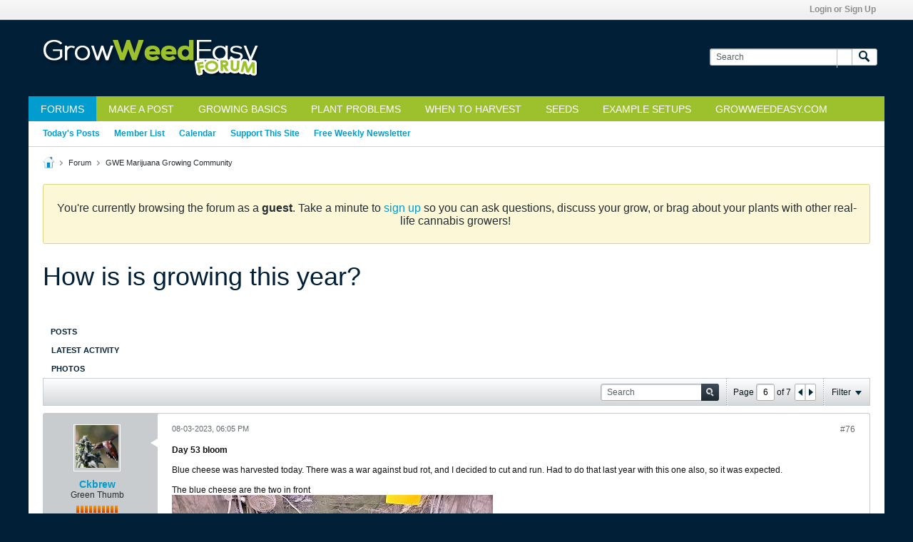

--- FILE ---
content_type: text/html; charset=UTF-8
request_url: https://forum.growweedeasy.com/forum/growing-community/595251-how-is-is-growing-this-year/page6
body_size: 25240
content:
<!-- BEGIN: preheader --><!DOCTYPE html>
<html id="htmlTag" xmlns="http://www.w3.org/1999/xhtml" xml:lang="en" lang="en" dir="ltr">
<head>
	
	
	<base href="https://forum.growweedeasy.com/" />
	
		<link rel="Shortcut Icon" href="favicon.ico" type="image/x-icon" />
	

	
	
	
		
		
	

	

	
	<link rel="stylesheet" type="text/css" href="css.php?styleid=1&amp;td=ltr&amp;sheet=css_reset.css,css_unreset.css,css_utilities.css&amp;ts=1765133381 " />
<link rel="stylesheet" type="text/css" href="css.php?styleid=1&amp;td=ltr&amp;sheet=css_imgareaselect-animated.css,css_jquery-ui-1_12_1_custom.css,css_jquery_qtip.css,css_jquery_selectBox.css,css_jquery_autogrow.css,css_global.css,css_fonts.css,css_b_link.css,css_b_layout.css,css_b_button.css,css_b_button_group.css,css_b_icon.css,css_b_tabbed_pane.css,css_b_form_control.css,css_b_form_input.css,css_b_form_select.css,css_b_form_textarea.css,css_b_media.css,css_b_divider.css,css_b_avatar.css,css_b_namecard.css,css_b_ajax_loading_indicator.css,css_responsive.css,css_b_vbscroller.css,css_b_theme_selector.css,css_b_top_background.css,css_b_module.css,css_b_comp_menu_horizontal.css,css_b_comp_menu_dropdown.css,css_b_comp_menu_vert.css,css_b_top_menu.css&amp;ts=1765133381 " />

<script type="text/javascript" src="js/header-rollup-575.js"></script>
<!-- END: preheader --><!-- BEGIN: screenlayout_display_full --><!-- BEGIN: header -->
	
	
		<meta property="og:site_name" content="GrowWeedEasy.com Cannabis Growing Forum" />
		<meta property="og:description" content="Like this:
  (filedata/fetch?id=595252&amp;amp;d=1683147001)

And this:
  (filedata/fetch?id=595253&amp;amp;d=1683145988)
Just after their first topping." />
		<meta property="og:url" content="https://forum.growweedeasy.com/forum/growing-community/595251-how-is-is-growing-this-year/page6" />
		
		<meta property="og:type" content="website" />
	
	<link rel="sitemap" href="xmlsitemap.php" type="application/xml" />

	
	
	<link rel="canonical" href="https://forum.growweedeasy.com/forum/growing-community/595251-how-is-is-growing-this-year/page6" />

	
	<meta name="viewport" content="width=device-width, initial-scale=1, viewport-fit=cover" />

	
	
	
		
		
		
			
			
		
	

	
	
	
		

	<title>
		
			How is is growing this year? - 
		
		GrowWeedEasy.com Cannabis Growing Forum
	</title>

	<meta name="description" content="Like this:
  (filedata/fetch?id=595252&amp;amp;d=1683147001)

And this:
  (filedata/fetch?id=595253&amp;amp;d=1683145988)
Just after their first topping." />
	<meta name="generator" content="vBulletin 5.7.5" />

	
	

	<link rel="stylesheet" type="text/css" href="css.php?styleid=1&amp;td=ltr&amp;sheet=css_login.css&amp;ts=1765133381 " />
<link rel="stylesheet" type="text/css" href="css.php?styleid=1&amp;td=ltr&amp;sheet=css_b_post.css,css_b_post_control.css,css_b_post_attachments.css,css_b_post_notice.css,css_b_post_sm.css,css_b_comments.css,css_b_comment.css,css_b_comment_entry.css,css_b_userinfo.css,css_b_meter.css,css_b_inlinemod.css,css_b_bbcode.css,css_b_bbcode_user.css,css_b_event.css,css_b_link_thumbnail_list.css,css_b_thumbnail_nav.css&amp;ts=1765133381 " />
<link rel="stylesheet" type="text/css" href="css.php?styleid=1&amp;td=ltr&amp;sheet=css_b_sharing_menu.css&amp;ts=1765133381 " />
<link class="js-additional-css" rel="stylesheet" type="text/css" href="css.php?styleid=1&amp;td=ltr&amp;sheet=css_additional.css&amp;ts=1765133381 " />

<script type="text/javascript">
		if (location.hash) {
			document.write('<style type="text/css"> a.anchor { display:none;} <\/style>');
		}

		var uploadUrlTarget = "https://forum.growweedeasy.com/uploader/url";
		var pageData = {
			"baseurl": "https://forum.growweedeasy.com",
			"baseurl_path": "/",
			"baseurl_core": "https://forum.growweedeasy.com/core",
			"baseurl_pmchat": "https://forum.growweedeasy.com/pmchat/chat",
			"pageid": "35",
			"pagetemplateid": "4",
			"channelid": "3",
			"nodeid": "595251",
			"userid": "0",
			"username": "Guest",
			"musername": "Guest",
			"user_startofweek": "1",
			
			"user_lang_pickerdateformatoverride": "",
			"user_editorstate": "",
			"textDirLeft": "left",
			"textDirRight": "right",
			"textdirection": "ltr",
			"can_use_sitebuilder": "",
			"cookie_prefix": "bb",
			"cookie_path": "/",
			"cookie_domain": "",
			"inlinemod_cookie_name": "inlinemod_nodes",
			
				"pagenum": "6",
			
			"languageid": "1",
			"threadmarking": "2",
			"lastvisit": "1769711901",
			"phrasedate": "1765133374",
			"optionsdate": "1765191374",
			
			"current_server_datetime": "1769711901",
			"simpleversion": "v=575",
			
			"showhv_post": "1",
			"nextcron": "1769712000",
			"securitytoken": "guest",
			"privacystatus": "0",
			"flash_message": "",
			"registerurl": "https://forum.growweedeasy.com/register",
			"activationurl": "https://forum.growweedeasy.com/activateuser",
			"helpurl": "https://forum.growweedeasy.com/help",
			"contacturl": "https://forum.growweedeasy.com/contact-us",
			"datenow": "01-29-2026"
		};
		
		

	</script>
	<!-- BEGIN: head_include --><!-- END: head_include -->
	
<link rel="prev" href="https://forum.growweedeasy.com/forum/growing-community/595251-how-is-is-growing-this-year/page5" />
<link rel="next" href="https://forum.growweedeasy.com/forum/growing-community/595251-how-is-is-growing-this-year/page7" />
</head>

	







	

<body id="vb-page-body" class="l-desktop page35 vb-page view-mode logged-out" itemscope itemtype="http://schema.org/ItemPage" data-usergroupid="1" data-styleid="1">
<script type="text/javascript">
	vBulletin.Responsive.Debounce.checkBrowserSize();
</script>




	


<div class="b-top-menu__background b-top-menu__background--sitebuilder js-top-menu-sitebuilder h-hide-on-small h-hide">
	<div class="b-top-menu__container">
		<ul class="b-top-menu b-top-menu--sitebuilder js-top-menu-sitebuilder--list js-shrink-event-parent">
			<!-- BEGIN: top_menu_sitebuilder --><!-- END: top_menu_sitebuilder -->
		</ul>
	</div>
</div>

<nav class="b-top-menu__background js-top-menu-user">
	<div class="b-top-menu__container">
		<ul class="b-top-menu b-top-menu--user js-top-menu-user--list js-shrink-event-parent">
			<!-- BEGIN: top_menu_user -->




	



	<li class="b-top-menu__item b-top-menu__item--no-left-divider b-top-menu__item--no-right-divider username-container js-shrink-event-child">

		<div class="b-comp-menu-dropdown b-comp-menu-dropdown--headerbar js-comp-menu-dropdown b-comp-menu-dropdown--open-on-hover js-login-menu">
			<div id="lnkLoginSignupMenu" class="b-comp-menu-dropdown__trigger js-comp-menu-dropdown__trigger b-comp-menu-dropdown__trigger--arrow b-comp-menu-dropdown__trigger--headerbar js-button" tabindex="0">
				Login or Sign Up
			</div>

			<ul class="b-comp-menu-dropdown__content js-comp-menu-dropdown__content b-comp-menu-dropdown__content--right">

				<li class="b-comp-menu-dropdown__content-item js-comp-menu-dropdown__content-maintain-menu b-comp-menu-dropdown__content-item--no-hover">
					<!-- BEGIN: login_main -->

<div class='js-login-form-main-container login-form-main-container'>

<div class="js-error-box error h-margin-bottom-l h-hide"></div>

<div class="js-login-message-box login-message-box h-hide">
	<div class="h-center-container"><div class="h-center">Logging in...</div></div>
</div>

<form action="" method="post" class="h-clearfix js-login-form-main ">
	<div class="login-fieldset table">
		<div class="tr">
			
				
			
			<span class="td">
				<input type="text" name="username" value="" class="js-login-username b-form-input__input b-form-input__input--full" placeholder="User Name" />
			</span>
		</div>
		<div class="tr">
			<span class="td">
				<input type="password" autocomplete="off" name="password" class="js-login-password b-form-input__input b-form-input__input--full" placeholder="Password" />
			</span>
		</div>
	</div>

	
	

	<div class="secondary-controls h-left h-clear-left h-margin-top-s">
		<label><input type="checkbox" name="rememberme"  />Remember me</label>
	</div>

	<div class="primary-controls h-right h-clear-right h-margin-top-s">
		<button type="button" class="js-login-button b-button b-button--primary">Log in</button>
	</div>

	<div class="secondary-controls h-left h-clear-left">
		<a href="https://forum.growweedeasy.com/lostpw" class='b-link lost-password-link'>Forgot password or user name?</a>
	</div>

	<div class="primary-controls h-right h-clear-right">
		
			
			
			
		
		or <a id="idLoginSignup" href="https://forum.growweedeasy.com/register?urlpath=aHR0cHM6Ly9mb3J1bS5ncm93d2VlZGVhc3kuY29tLy9mb3J1bS9ncm93aW5nLWNvbW11bml0eS81OTUyNTEtaG93LWlzLWlzLWdyb3dpbmctdGhpcy15ZWFyL3BhZ2U2" target="_top">Sign Up</a>
	</div>

</form>
</div><!-- END: login_main -->
				</li>

				
				

				<li id="externalLoginProviders" class="b-comp-menu-dropdown__content-item js-comp-menu-dropdown__content-maintain-menu b-comp-menu-dropdown__content-item--no-hover js-external-login-providers h-clearfix h-hide-imp">
					<span class="h-left h-margin-left-s login-external-label">Log in with</span>
					
					
					<!-- BEGIN: twitterlogin_loginbutton -->
		<!-- END: twitterlogin_loginbutton -->
<!-- BEGIN: googlelogin_loginbutton -->
			<!-- END: googlelogin_loginbutton -->

				</li>

			</ul>

		</div>

	</li>

	
<!-- END: top_menu_user -->
		</ul>
	</div>
</nav>

<div id="sitebuilder-wrapper" class="noselect h-clearfix h-hide-on-small">
	
</div>

<div class="main-navbar-bottom-line"></div>

<div id="outer-wrapper">
<div id="wrapper">

	
	<div id="header-axd" class="header-edit-box axdnum_1 h-clearfix">
		
		<div class="axd-container axd-container_header">
			<div class="admin-only">
				
			</div>
			<div class="axd axd_header">
				<!-- BEGIN: ad_header --><!-- END: ad_header -->
			</div>
		</div>
		<div class="axd-container axd-container_header2">
			<div class="admin-only">
				
			</div>
			<div class="axd axd_header2">
				<!-- BEGIN: ad_header2 --><!-- END: ad_header2 -->
			</div>
		</div>
	</div>

	
	
	
	
	<header class="b-top-background__header-mainnav-subnav">

		
		<div class="b-top-background__header-mainnav">

			
			<div id="header" class="noselect">
				<div class="header-cell header-edit-box">
					
					<div class="site-logo">
						<a href="https://forum.growweedeasy.com/"><img src="filedata/fetch?filedataid=98946" data-orig-src="filedata/fetch?filedataid=98946" alt="Logo" title="" /></a>
					</div>
				</div>
				<div class="toolbar">
					<ul class="h-right">
						
						
						
						<li class="search-container">
							<form id="searchForm" action="https://forum.growweedeasy.com/search" class="h-left" method="GET">
								<div class="h-left">

									
									<div class="search-box h-clearfix">

										<div class="search-term-container">

											<input type="text" name="q" id="q" placeholder="Search" class="search-term b-form-input__input b-form-input__input--shadow" autocomplete="off" />

											<div class="search-menu-container h-clearfix">
												<div class="vertical-divider-left"></div>
												<div class="b-comp-menu-dropdown js-comp-menu-dropdown b-comp-menu-dropdown--open-on-hover b-comp-menu-dropdown--header-search">
													<div class="b-comp-menu-dropdown__trigger js-comp-menu-dropdown__trigger b-comp-menu-dropdown__trigger--arrow js-button" tabindex="0"></div>
													<!-- BEGIN: search_popup --><ul class="b-comp-menu-dropdown__content js-comp-menu-dropdown__content">

	<li class="b-comp-menu-dropdown__content-item b-comp-menu-dropdown__content-item--first b-comp-menu-dropdown__content-item--no-hover js-comp-menu-dropdown__content-maintain-menu">

		<div class="searchPopupBody">

			<label><input type="checkbox" name="searchFields[title_only]" class="searchFields_title_only" value="1" />Search in titles only</label>

			

			
				
				
					<label><input type="checkbox" name="searchFields[channel][]" class="searchFields_channel" value="3" />Search in GWE Marijuana Growing Community only</label>
				
			

			<div class="b-button-group h-margin-top-xs">
				<button type="submit" id="btnSearch-popup" class="b-button b-button--primary">Search</button>
			</div>

		</div>

		<input type="hidden" name="searchJSON" value="" />
	</li>

	<li class="b-comp-menu-dropdown__content-item js-comp-menu-dropdown__content-maintain-menu">
		<a href="#" id="btnAdvSearch" class="adv-search-btn">Advanced Search</a>
	</li>

</ul><!-- END: search_popup -->
												</div>
											</div>

										</div>

										<button type="submit" id="btnSearch" class="search-btn" title="Search"><span class="b-icon b-icon__search"></span></button>

									</div>

								</div>
							</form>
						</li>
						
					</ul>
				</div>
				
			</div>

			
			<nav id="channel-tabbar" class="h-clearfix noselect">
				<ul class="channel-tabbar-list h-left b-comp-menu-horizontal js-comp-menu-horizontal js-comp-menu--dropdown-on-small b-comp-menu-dropdown--inactive js-comp-menu-dropdown__content--main-menu h-hide-on-small js-shrink-event-parent">

					
						
					

					
					
					
						
						
						
						<li class="current section-item js-shrink-event-child">
							<a   href="forum/growing-community" class="h-left navbar_home">Forums</a>
							
								<span class="channel-tabbar-divider"></span>
							
							<span class="mobile dropdown-icon"><span class="icon h-right"></span></span>
						</li>
					
						
						
						
						<li class=" section-item js-shrink-event-child">
							<a   href="https://forum.growweedeasy.com/new-content/3" class="h-left navbar_make_a_post">Make a Post</a>
							
								<span class="channel-tabbar-divider"></span>
							
							<span class="mobile dropdown-icon"><span class="icon h-right"></span></span>
						</li>
					
						
						
						
						<li class=" section-item js-shrink-event-child">
							<a target='_blank'  href="https://www.growweedeasy.com/basics" class="h-left navbar_beginner_grow_guide">Growing Basics</a>
							
								<span class="channel-tabbar-divider"></span>
							
							<span class="mobile dropdown-icon"><span class="icon h-right"></span></span>
						</li>
					
						
						
						
						<li class=" section-item js-shrink-event-child">
							<a target='_blank'  href="https://www.growweedeasy.com/cannabis-symptoms-pictures" class="h-left navbar_diagnose_your_sick_plant">Plant Problems</a>
							
								<span class="channel-tabbar-divider"></span>
							
							<span class="mobile dropdown-icon"><span class="icon h-right"></span></span>
						</li>
					
						
						
						
						<li class=" section-item js-shrink-event-child">
							<a target='_blank'  href="https://www.growweedeasy.com/harvest" class="h-left navbar_when_to_harvest">When to Harvest</a>
							
								<span class="channel-tabbar-divider"></span>
							
							<span class="mobile dropdown-icon"><span class="icon h-right"></span></span>
						</li>
					
						
						
						
						<li class=" section-item js-shrink-event-child">
							<a target='_blank'  href="https://www.growweedeasy.com/seeds" class="h-left navbar_where_to_get_seeds">Seeds</a>
							
								<span class="channel-tabbar-divider"></span>
							
							<span class="mobile dropdown-icon"><span class="icon h-right"></span></span>
						</li>
					
						
						
						
						<li class=" section-item js-shrink-event-child">
							<a target='_blank'  href="https://www.growweedeasy.com/growing-cannabis-shopping-list" class="h-left navbar_example_setups">Example Setups</a>
							
								<span class="channel-tabbar-divider"></span>
							
							<span class="mobile dropdown-icon"><span class="icon h-right"></span></span>
						</li>
					
						
						
						
						<li class=" section-item js-shrink-event-child">
							<a target='_blank'  href="https://www.growweedeasy.com/link-guide-growing-cannabis" class="h-left navbar_growweedeasy.com">GrowWeedEasy.com</a>
							
							<span class="mobile dropdown-icon"><span class="icon h-right"></span></span>
						</li>
					
					
				</ul>
			</nav>


		</div>


		
		<nav id="channel-subtabbar" class="h-clearfix  h-hide-on-small h-block js-channel-subtabbar">
			<ul class="h-left channel-subtabbar-list js-channel-subtabbar-list js-shrink-event-parent">
				
					
					
					<li class=" js-shrink-event-child">
						<a   href="search?searchJSON=%7B%22last%22%3A%7B%22from%22%3A%22lastDay%22%7D%2C%22view%22%3A%22topic%22%2C%22starter_only%22%3A+1%2C%22sort%22%3A%7B%22lastcontent%22%3A%22desc%22%7D%2C%22exclude_type%22%3A%5B%22vBForum_PrivateMessage%22%5D%7D" class="navbar_todays_posts">Today's Posts</a>
					</li>
				
					
					
					<li class=" js-shrink-event-child">
						<a   href="memberlist" class="navbar_member_list">Member List</a>
					</li>
				
					
					
					<li class=" js-shrink-event-child">
						<a   href="calendar" class="navbar_calendar">Calendar</a>
					</li>
				
					
					
					<li class=" js-shrink-event-child">
						<a target='_blank'  href="https://www.patreon.com/growweedeasy" class="navbar_support_us">Support This Site</a>
					</li>
				
					
					
					<li class=" js-shrink-event-child">
						<a target='_blank'  href="https://www.growweedeasy.com/message/news" class="navbar_free_weekly_newsletter">Free Weekly Newsletter</a>
					</li>
				
			</ul>
		</nav>


	</header>


	
		
	

	
	
		
		<nav class="breadcrumbs-wrapper">
		<ul id="breadcrumbs" class="h-clearfix" itemprop="breadcrumb">
			<li class="crumb">
				<a class="crumb-link h-flex-valign-center" href="">
					<span class="b-icon b-icon__home" title="Home"></span>
				</a>
			</li>
			
				
					
					
				
				<li class="crumb">
					<span class="b-icon b-icon__chevron-right--gray separator"></span>
					
						<a class="crumb-link" href="https://forum.growweedeasy.com/forum">Forum</a>
					
				</li>
			
				
					
					
				
				<li class="crumb">
					<span class="b-icon b-icon__chevron-right--gray separator"></span>
					
						<a class="crumb-link" href="https://forum.growweedeasy.com/forum/growing-community">GWE Marijuana Growing Community</a>
					
				</li>
			
		</ul>
		</nav>
	

	

	
	

	

	<!-- BEGIN: notices -->

<ul id="notices" class="notices">
	
	
		
		<li class="notice restore" data-notice-id="1" data-notice-persistent="1"><p style="text-align: center; font-size: 16px;"><br />You're currently browsing the forum as a <strong>guest</strong>. Take a minute to <a href="http://forum.growweedeasy.com/register">sign up</a>&nbsp;so you can ask questions, discuss your grow, or&nbsp;brag about your plants with other real-life cannabis growers!&nbsp;</p></li>
	
</ul>
<!-- END: notices -->

	


	
	<main id="content">
		<div class="canvas-layout-container js-canvas-layout-container"><!-- END: header -->

<div id="canvas-layout-full" class="canvas-layout" data-layout-id="1">

	

	

		<!-- BEGIN: screenlayout_row_display -->
	



	



<!-- row -->
<div class="canvas-layout-row l-row no-columns h-clearfix">

	
	

	

		
		
		

		<!-- BEGIN: screenlayout_section_display -->
	





	



	



	




	
	







<!-- section 200 -->



<div class="canvas-widget-list section-200 js-sectiontype-global_after_breadcrumb h-clearfix l-col__large-12 l-col__small--full l-wide-column">

	

	<!-- BEGIN: screenlayout_widgetlist --><!-- END: screenlayout_widgetlist -->

	

</div><!-- END: screenlayout_section_display -->

	

</div><!-- END: screenlayout_row_display -->

	

		<!-- BEGIN: screenlayout_row_display -->
	



	



<!-- row -->
<div class="canvas-layout-row l-row no-columns h-clearfix">

	
	

	

		
		
		

		<!-- BEGIN: screenlayout_section_display -->
	





	



	



	




	
	







<!-- section 2 -->



<div class="canvas-widget-list section-2 js-sectiontype-notice h-clearfix l-col__large-12 l-col__small--full l-wide-column">

	

	<!-- BEGIN: screenlayout_widgetlist -->
	<!-- *** START WIDGET widgetid:29, widgetinstanceid:18, template:widget_announcement *** -->
	<!-- BEGIN: widget_announcement -->
	


	
	





<div class="b-module canvas-widget default-widget announcement-widget empty" id="widget_18" data-widget-id="29" data-widget-instance-id="18">
	<!-- BEGIN: module_title -->
	<div class="widget-header h-clearfix">
		
		
			
		

		<div class="module-title h-left">
			
				<h1 class="main-title js-main-title hide-on-editmode">Announcement</h1>
				
				
				
			
		</div>
		
			<div class="module-buttons">
				
					<span class="toggle-button module-button-item collapse" title="Collapse" data-toggle-title="Expand"><span class="b-icon b-icon__toggle-collapse">Collapse</span></span>
				
			</div>
		
	</div>
	
<!-- END: module_title -->
	<div class="widget-content">
		
			
				No announcement yet.
				
			
				
	</div>
</div><!-- END: widget_announcement -->
	<!-- *** END WIDGET widgetid:29, widgetinstanceid:18, template:widget_announcement *** -->

	<!-- *** START WIDGET widgetid:52, widgetinstanceid:19, template:widget_pagetitle *** -->
	<!-- BEGIN: widget_pagetitle -->
	


	
	





	
	
	
		
		
	







	




	



<div class="b-module canvas-widget default-widget page-title-widget widget-no-header-buttons widget-no-border" id="widget_19" data-widget-id="52" data-widget-instance-id="19">
	<!-- BEGIN: module_title -->
	<div class="widget-header h-clearfix">
		
		

		<div class="module-title h-left">
			
				<h1 class="main-title js-main-title hide-on-editmode">How is is growing this year?</h1>
				
				
				
			
		</div>
		
			<div class="module-buttons">
				
					<span class="toggle-button module-button-item collapse" title="Collapse" data-toggle-title="Expand"><span class="b-icon b-icon__toggle-collapse">Collapse</span></span>
				
			</div>
		
	</div>
	
<!-- END: module_title -->

	
	

</div><!-- END: widget_pagetitle -->
	<!-- *** END WIDGET widgetid:52, widgetinstanceid:19, template:widget_pagetitle *** -->
<!-- END: screenlayout_widgetlist -->

	

</div><!-- END: screenlayout_section_display -->

	

</div><!-- END: screenlayout_row_display -->

	

		<!-- BEGIN: screenlayout_row_display -->
	



	



<!-- row -->
<div class="canvas-layout-row l-row no-columns h-clearfix">

	
	

	

		
		
		

		<!-- BEGIN: screenlayout_section_display -->
	





	



	



	




	
	

	
	







<!-- section 0 -->



<div class="canvas-widget-list section-0 js-sectiontype-primary js-sectiontype-secondary h-clearfix l-col__large-12 l-col__small--full l-wide-column">

	

	<!-- BEGIN: screenlayout_widgetlist -->
	<!-- *** START WIDGET widgetid:6, widgetinstanceid:20, template:widget_conversationdisplay *** -->
	<!-- BEGIN: widget_conversationdisplay -->



	
		
	
	
		
			
		
	

	
	
	
	
		
		
		
		
		

		
			
			
			

			
			
			
			
				
			
			
			

			
				
			
			

			

			

			
				
					
				
				
				
				
				
				
			

			

			

			

			
			
			

			
			

			
				
			

			
				
				
				
			

			
			

			
				
			


			
			
				
					
					
					
				
				
					
				
			
				
					
					
					
				
				
					
				
			
				
					
					
					
				
				
					
				
			
				
					
					
					
				
				
					
				
			
				
					
					
					
				
				
					
				
			
				
					
					
					
				
				
					
				
			
				
					
					
					
				
				
					
				
			
				
					
					
					
				
				
					
				
			
				
					
					
					
				
				
					
				
			
				
					
					
					
				
				
					
				
			
				
					
					
					
				
				
					
				
			
				
					
					
					
				
				
					
				
			
				
					
					
					
				
				
					
				
			
				
					
					
					
				
				
					
				
			
				
					
					
					
				
				
					
				
			

			
			
			

			
				
				
					
				

				
			

			
			
			
			
			
			

		
	

	
	
	
		
		
		 
	

	
	
	
		
			
		
		
			
		
	

	<div class="b-module canvas-widget default-widget conversation-content-widget  forum-conversation-content-widget widget-tabs widget-no-border widget-no-header-buttons  axd-container" id="widget_20" data-widget-id="6" data-widget-instance-id="20" data-widget-default-tab="">
		
			<div class="conversation-status-messages">
				
				
				
				
				<div class="conversation-status-message notice h-hide"><span></span><div class="close">X</div></div>
			</div>

			<div class="widget-header h-clearfix">
				<div class="module-title h-left main-header-title">
					
				</div>
				<div class="module-buttons">
					<span class="toggle-button module-button-item collapse" title="Collapse" data-toggle-title="Expand"><span class="b-icon b-icon__toggle-collapse">Collapse</span></span>
				</div>
				
				
				<div class="conversation-controls h-right h-clear hide-on-editmode b-button-group h-margin-bottom-l js-movable-toolbar-button-container">
					
				</div>
				
					<div class="widget-tabs-nav h-clear">
						<a id="topic-module-top" class="anchor js-module-top-anchor"></a>
						
						<ul class="ui-tabs-nav hide-on-editmode h-left b-comp-menu-horizontal js-module-tab-menu js-comp-menu-horizontal js-comp-menu--dropdown-on-xsmall b-comp-menu-dropdown--inactive">
							
							
							<li><a href="#thread-view-tab" data-href="https://forum.growweedeasy.com/forum/growing-community/595251-how-is-is-growing-this-year?view=thread">Posts</a></li>
							
							<li><a href="#stream-view-tab" data-href="https://forum.growweedeasy.com/forum/growing-community/595251-how-is-is-growing-this-year?view=stream">Latest Activity</a></li>
							
							<li><a href="#media-view-tab" data-href="https://forum.growweedeasy.com/forum/growing-community/595251-how-is-is-growing-this-year?view=media">Photos</a></li>
						</ul>
					</div>
				
			</div>
			<div class="widget-content tab widget-tabs-panel">
				<input type="hidden" name="canmoderate" id="canmoderate" value="0" />
				
					
					
					
					
				
				<div id="thread-view-tab" class="conversation-view conversation-thread-view">
					
						
					
					
						
							
						
					

					<!-- BEGIN: conversation_toolbar -->


	
		
	



	











<div class="conversation-toolbar-wrapper  top h-clear hide-on-editmode
	
		scrolltofixed-floating
		scrolltofixed-top
	
" data-allow-history="1">
	<div class="conversation-toolbar">


		

		
			
			<div class="toolset-left">

				
				<div class="conversation-toolbar-height-shim js-shrink-event-child">
					<div class="b-button">&nbsp;</div>
				</div>

			</div>
		
		

		

		<ul class="toolset-right js-shrink-event-parent">

			
				<li class="toolbar-search h-hide-on-small js-shrink-event-child">
					<form name="toolbar-search-form" action="activity/get" method="post" class="toolbar-search-form">
						<input type="hidden" name="nodeid" value="595251" />
						<input type="hidden" name="view" value="thread" />
						
							<input type="hidden" name="per-page" value="15" />
							<input type="hidden" name="pagenum" value="1" />
						

						<div class="js-toolbar-search-inner b-form-input__input-with-button-container b-form-input__input-with-button-container--full">

							<input type="text" name="q" value="" class="b-form-input__input b-form-input__input--with-button b-form-input__input--shadow js-filter-search" placeholder="Search" data-filter-name="Search" />

							<button type="submit" name="btnSearch" id="btnSearch-top" class="b-form-input__inside-button"><span class="b-form-input__inside-button-icon b-icon b-icon__search-gray-s">Search</span></button>

						</div>

					</form>
				</li>
				<li class="h-hide-on-small js-shrink-event-child">
					<div class="toolbar-divider">
						<span class="toolbar-divider-inner"></span>
					</div>
				</li>
			

			
			
				
			

			
			
				<li class="toolbar-pagenav js-toolbar-pagenav h-hide-on-xsmall js-shrink-event-child">
					<div class="toolbar-pagenav-wrapper">
						<!-- BEGIN: pagenavnew --><!-- Page Nav controls -->








	
	
	
	



	
	
	
	


<div class="pagenav-controls ">
	<form class="pagenav-form h-clearfix" action="https://forum.growweedeasy.com/forum/growing-community/595251-how-is-is-growing-this-year">
		<input type="hidden" class="defaultpage" value="6" />
		
		<div class="pagenav h-left">
			Page <input type="text" name="page" class="js-pagenum textbox h-padding-horiz-none b-form-input__input--shadow" value="6" /> of <span class="pagetotal">7</span>
		</div>

		<div class="horizontal-arrows h-left">
			<a  href="https://forum.growweedeasy.com/forum/growing-community/595251-how-is-is-growing-this-year/page5" data-orig-href="https://forum.growweedeasy.com/forum/growing-community/595251-how-is-is-growing-this-year/page5" class="arrow left-arrow " data-page="5" title="Previous Page" rel="prev"><span class="vb-icon vb-icon-arrow-left"></span></a>
			<a  href="https://forum.growweedeasy.com/forum/growing-community/595251-how-is-is-growing-this-year/page7" data-orig-href="https://forum.growweedeasy.com/forum/growing-community/595251-how-is-is-growing-this-year/page7" class="arrow right-arrow " data-page="7" title="Next Page" rel="next"><span class="vb-icon vb-icon-arrow-right"></span></a>
		</div>
	</form>	
</div><!-- END: pagenavnew -->
					</div>
				</li>
				
					<li class="h-hide-on-xsmall js-shrink-event-child">
						<div class="toolbar-divider">
							<span class="toolbar-divider-inner"></span>
						</div>
					</li>
				
			

			
				<li class="toolbar-filter toolbar-filter-top js-shrink-event-child">
					<div class="filter-wrapper h-clearfix js-button" tabindex="0">
						<div class="label h-left">Filter</div>
						<div class="arrow vb-icon-wrapper h-left"><span class="vb-icon vb-icon-triangle-down-wide"></span></div>
					</div>
				</li>
			

			

			
		</ul>
	</div>


	

	
		
			
		
		
		<form action="activity/get" method="post" class="toolbar-filter-overlay h-clearfix">
			<input type="hidden" name="nodeid" value="595251" />
			<input type="hidden" name="view" value="thread" />
			
			
			
			
				<input type="hidden" name="nolimit" value="1" />
			
			
				<input type="hidden" name="per-page" value="15" />
				<input type="hidden" name="pagenum" value="6" />
			
			
			
			
				<input type="hidden" name="userid" value="0" />
			
			
			
			<input type="hidden" name="showChannelInfo" value="1" />
			<ul class="filter-options-list">
				
				
				<li>
					<div class="filter-header">Time</div>
					<div class="filter-options">
						
						
						
						
						
						
						
						
						
							
						
						
						
						

						
							<label><input type="radio" name="filter_time" value="time_all" checked="checked" class="js-default-checked" /><span>All Time</span></label>
						
						<label><input type="radio" name="filter_time" value="time_today" /><span>Today</span></label>
						<label><input type="radio" name="filter_time" value="time_lastweek" /><span>Last Week</span></label>
						<label><input type="radio" name="filter_time" value="time_lastmonth" /><span>Last Month</span></label>
					</div>
				</li>
				

				

				
				<li>
					<div class="filter-header">Show</div>
					<div class="filter-options">
						
						
						
						
						
						
						
						
						
						
						
						
						
						
						
							
						
						
						
						

						<label><input type="radio" name="filter_show" value="show_all" checked="checked" class="js-default-checked" /><span>All</span></label>
						<label><input type="radio" name="filter_show" value="vBForum_Text" /><span>Discussions only</span></label>
						<label><input type="radio" name="filter_show" value="vBForum_Gallery" /><span>Photos only</span></label>
						<label><input type="radio" name="filter_show" value="vBForum_Video" /><span>Videos only</span></label>
						<label><input type="radio" name="filter_show" value="vBForum_Link" /><span>Links only</span></label>
						<label><input type="radio" name="filter_show" value="vBForum_Poll" /><span>Polls only</span></label>
						<label><input type="radio" name="filter_show" value="vBForum_Event" /><span>Events only</span></label>
					</div>
				</li>
				
				
				
				
				
				

				

				
				<!-- end if prefixsets -->
			</ul>
		</form>

		

		<div class="filtered-by h-clearfix h-hide">
			<label>Filtered by:</label>
			<div class="filter-text-wrapper h-left">
				
				
				
			</div>
			<a href="#" class="clear-all h-hide">Clear All</a>
		</div>
		<div class="new-conversations-strip"><span></span> new posts</div>
	
</div>



	<div class="h-show-on-xsmall h-right h-margin-top-l js-under-toolbar-pagenav h-margin-bottom-m">
		<!-- BEGIN: pagenav -->


	



	


<div class="pagenav-container h-clearfix noselect pagenav-container--no-margin">
	<div class="js-pagenav pagenav h-right js-shrink-event-parent" data-baseurl="https://forum.growweedeasy.com/forum/growing-community/595251-how-is-is-growing-this-year">

		
			
		

		
		
			<a class="js-pagenav-button js-pagenav-prev-button b-button b-button--secondary js-shrink-event-child" data-page="5" href="https://forum.growweedeasy.com/forum/growing-community/595251-how-is-is-growing-this-year/page5" tabindex="0">Previous</a>
		

		
		
			

				
					
				

				
					
				

				
				

				<a class="js-pagenav-button b-button b-button--narrow js-shrink-event-child b-button--secondary js-pagenav-first-button" data-page="1" href="https://forum.growweedeasy.com/forum/growing-community/595251-how-is-is-growing-this-year" tabindex="0">1</a>

			

				
					
				

				

				
				

				<a class="js-pagenav-button b-button b-button--narrow js-shrink-event-child b-button--secondary" data-page="3" href="https://forum.growweedeasy.com/forum/growing-community/595251-how-is-is-growing-this-year/page3" tabindex="0">3</a>

			

				
					
				

				

				
				

				<a class="js-pagenav-button b-button b-button--narrow js-shrink-event-child b-button--secondary" data-page="4" href="https://forum.growweedeasy.com/forum/growing-community/595251-how-is-is-growing-this-year/page4" tabindex="0">4</a>

			

				
					
				

				

				
				

				<a class="js-pagenav-button b-button b-button--narrow js-shrink-event-child b-button--secondary" data-page="5" href="https://forum.growweedeasy.com/forum/growing-community/595251-how-is-is-growing-this-year/page5" tabindex="0">5</a>

			

				
					
				

				

				
				

				<a class="js-pagenav-button b-button b-button--narrow js-shrink-event-child b-button--primary page js-pagenav-current-button" data-page="6" href="https://forum.growweedeasy.com/forum/growing-community/595251-how-is-is-growing-this-year/page6" tabindex="0">6</a>

			

				
					
				

				
					
				

				
				

				<a class="js-pagenav-button b-button b-button--narrow js-shrink-event-child b-button--secondary js-pagenav-last-button" data-page="7" href="https://forum.growweedeasy.com/forum/growing-community/595251-how-is-is-growing-this-year/page7" tabindex="0">7</a>

			
		
		
		
		
		<a class="js-pagenav-button b-button b-button--narrow js-shrink-event-child b-button--secondary js-pagenav-button--template h-hide-imp" data-page="0" href="https://forum.growweedeasy.com/forum/growing-community/595251-how-is-is-growing-this-year" tabindex="0">template</a>

		
		
			<a class="js-pagenav-button js-pagenav-next-button b-button b-button--secondary js-shrink-event-child" data-page="7" href="https://forum.growweedeasy.com/forum/growing-community/595251-how-is-is-growing-this-year/page7" tabindex="0">Next</a>
		

	</div>
</div><!-- END: pagenav -->
	</div>
<!-- END: conversation_toolbar -->
					<div class="conversation-content">
						<ul class="conversation-list list-container h-clearfix   thread-view">
							
								
								
								

								
								
								
								
									

									

									
										
									
								
									

									

									
								
									

									

									
										
									
								
									

									

									
										
									
								
									

									

									
										
									
								
									

									

									
										
									
								
									

									

									
										
									
								
									

									

									
										
									
								
									

									

									
										
									
								
									

									

									
										
									
								
									

									

									
										
									
								
									

									

									
										
									
								
									

									

									
										
									
								
									

									

									
										
									
								
									

									

									
								

								

								
									

									
										
									
								
									

									
										
									
								
									

									
										
									
								
									

									
										
									
								
									

									
										
									
								
									

									
										
									
								
									

									
										
									
								
									

									
										
									
								
									

									
										
									
								
									

									
										
									
								
									

									
										
									
								
									

									
										
									
								
									

									
										
									
								
									

									
										
									
								
									

									
										
									
								
							
							
							
							
								
							
								
							
								
							
								
							
								
							
								
							
								
							
								
							
								
							
								
							
								
							
								
							
								
							
								
							
								
							

							

							
							
							
								
									
									
								
								
									<!-- Conversation Replies or Comments -->
									
									
									
										
									

									
										<!-- BEGIN: display_contenttype_conversationreply_threadview_Text --><!-- BEGIN: display_contenttype_threadview_header -->





	
	















	




<li data-node-id="601455" 
	data-node-publishdate="1691103932"  
	class="b-post js-post js-comment-entry__parent h-restore--on-preview b-post--text  js-conversation-reply h-left h-clear js-slideshow__gallery-node js-poll__parent " itemscope itemtype="http://schema.org/Comment">

	
	
	
		<a id="post601455" class="anchor"></a>
	

	
		

		
		

		

		
		
		<meta  itemprop="url" content="https://forum.growweedeasy.com/forum/growing-community/595251-how-is-is-growing-this-year" />
	


	<div class="l-row l-row__fixed--left">
		<div class="l-col__fixed-3 l-col--userinfo l-col__small--full h-hide--on-preview h-padding-right-l">
			<!-- BEGIN: conversation_userinfo -->



<div class="userinfo b-userinfo b-post__hide-when-deleted" itemprop="author" itemscope itemtype="http://schema.org/Person">
	
		

		
		
			
			
		

		
			<a href="https://forum.growweedeasy.com/member/15672-ckbrew" class="b-avatar b-avatar--m b-avatar--thread h-margin-bottom-l"><img src="./core/image.php?userid=15672&thumb=1&dateline=1765130811" alt="Ckbrew" title="Ckbrew" /></a>
		
	
	<!-- responsive alteration: Added userinfo-details wrapper in order to
	support left floated avatar with all other information on the right. -->
	
	<div class="b-userinfo__details">
		
		<div class="author h-text-size--14">
			<strong>
			<!-- BEGIN: userlink -->








	
	
		
	











	<a href="https://forum.growweedeasy.com/member/15672-ckbrew"
		class="" 
		data-vbnamecard="15672">Ckbrew</a>
<!-- END: userlink -->
			</strong>
			<!-- BEGIN: pmchat_userinfo_link -->


	





	


<!-- END: pmchat_userinfo_link -->
		</div>
		
		
			
			<div class="usertitle">Green Thumb</div>
		

		
			
			<div class="b-meter h-margin-top-m highpos" title="has a reputation beyond repute">
				
				
					<div class="b-meter__bar b-meter__bar--selected"></div>
					<div class="b-meter__bar b-meter__bar--selected"></div>
				
					<div class="b-meter__bar b-meter__bar--selected"></div>
					<div class="b-meter__bar b-meter__bar--selected"></div>
				
					<div class="b-meter__bar b-meter__bar--selected"></div>
					<div class="b-meter__bar b-meter__bar--selected"></div>
				
					<div class="b-meter__bar b-meter__bar--selected"></div>
					<div class="b-meter__bar b-meter__bar--selected"></div>
				
					<div class="b-meter__bar b-meter__bar--selected"></div>
					<div class="b-meter__bar b-meter__bar--selected"></div>
				
			</div>
		
		
		<div class="b-userinfo__rank h-margin-top-s h-hide"></div>
		
		<ul class="b-userinfo__additional-info-block h-margin-top-xl">
			
				<li class="b-userinfo__additional-info"><label>Join Date:</label> <span>Jun 2020</span></li>
				<li class="b-userinfo__additional-info"><label>Posts:</label> <span>2120</span></li>
				
			
			
				
					
				
			
			
		</ul>
		<ul class="b-userinfo__icons h-margin-none">
			
				
			
			<li class="b-userinfo__icon h-left" title="Ckbrew is online now"><span class="b-icon b-icon__status--green"></span></li>

			<!-- BEGIN: conversation_signature --><!-- END: conversation_signature -->
		</ul>
	</div>
</div><!-- END: conversation_userinfo -->
			<!-- BEGIN: display_sharing -->









	


<ul class="b-sharing-menu js-sharing-menu js-comp-menu-horizontal js-comp-menu--dropdown-on-small b-post__hide-when-deleted" data-dropdown-trigger-phrase="share" data-dropdown-icon-classes="b-icon b-icon__share" data-dropdown-content-classes="b-sharing-menu--dropdown" data-dropdown-menu-classes="b-sharing-menu--right-on-small">

	

	

	

</ul><!-- END: display_sharing -->
		</div>

		<div class="js-post__content-wrapper l-col__flex-3 l-col--post__body l-col__small--full h-restore--on-preview">
			<div class="b-post__body h-restore--on-preview h-padding-horiz-xxl h-padding-top-xl h-padding-bottom-m h-clearfix">
				<div class="b-post__arrow b-post__hide-when-deleted"></div>

				<!-- BEGIN: display_contenttype_conversationreply_item_deleteinfo --><!-- END: display_contenttype_conversationreply_item_deleteinfo -->

				<div class="b-post__content js-post__content">
					<hr class="b-divider--section" />

					<div class="b-media h-hide--on-preview">
						<div class="b-media__img--rev">

							
								
							

							
							
							
							
							

							
								<a class="b-post__count js-show-post-link" href="https://forum.growweedeasy.com/forum/growing-community/595251-how-is-is-growing-this-year?p=601455#post601455">#76</a>
							

							


						</div>
						<div class="b-media__body">
							


							
							
							<div class="b-post__timestamp"><time itemprop="dateCreated" datetime="2023-08-03T23:05:32">08-03-2023, 06:05 PM</time></div>

						</div>
					</div>


					<div class="b-post__hide-when-deleted">

					<!-- BEGIN: display_contenttype_customfields -->
			
<!-- END: display_contenttype_customfields -->	

					<div class="OLD__post-content h-padding-vert-xl">
						


						
						<div class="js-post__content-text restore h-wordwrap" itemprop="text">
							
								
								<b>Day 53 bloom</b><br />
<br />
Blue cheese was harvested today. There was a war against bud rot, and I decided to cut and run. Had to do that last year with this one also, so it was expected.<br />
<br />
The blue cheese are the two in front<br />
<a href="https://filedata/fetch?id=601456&amp;d=1691103612" target="_blank" rel="nofollow"><a href="filedata/fetch?id=601456&amp;d=1691103612" class="bbcode-attachment"  ><img alt="Click image for larger version  Name:	20230803_122209A.jpg Views:	6 Size:	3.09 MB ID:	601456" data-attachmentid="601456" data-align="none" data-size="medium" border="0" src="filedata/fetch?id=601456&amp;d=1691103612&amp;type=medium" data-fullsize-url="filedata/fetch?id=601456&amp;d=1691103612" data-thumb-url="filedata/fetch?id=601456&amp;d=1691103612&amp;type=thumb" data-title="Click on the image to see the original version" data-caption="" class="bbcode-attachment thumbnail js-lightbox bbcode-attachment--lightbox" /></a></a><br />
<br />
<a href="https://filedata/fetch?id=601457&amp;d=1691103644" target="_blank" rel="nofollow"><a href="filedata/fetch?id=601457&amp;d=1691103644" class="bbcode-attachment"  ><img alt="Click image for larger version  Name:	20230803_122227A.jpg Views:	6 Size:	1.42 MB ID:	601457" data-attachmentid="601457" data-align="none" data-size="medium" border="0" src="filedata/fetch?id=601457&amp;d=1691103644&amp;type=medium" data-fullsize-url="filedata/fetch?id=601457&amp;d=1691103644" data-thumb-url="filedata/fetch?id=601457&amp;d=1691103644&amp;type=thumb" data-title="Click on the image to see the original version" data-caption="" class="bbcode-attachment thumbnail js-lightbox bbcode-attachment--lightbox" /></a></a><br />
<a href="https://filedata/fetch?id=601458&amp;d=1691103670" target="_blank" rel="nofollow"><a href="filedata/fetch?id=601458&amp;d=1691103670" class="bbcode-attachment"  ><img alt="Click image for larger version  Name:	20230803_132755A.jpg Views:	6 Size:	1.78 MB ID:	601458" data-attachmentid="601458" data-align="none" data-size="medium" border="0" src="filedata/fetch?id=601458&amp;d=1691103670&amp;type=medium" data-fullsize-url="filedata/fetch?id=601458&amp;d=1691103670" data-thumb-url="filedata/fetch?id=601458&amp;d=1691103670&amp;type=thumb" data-title="Click on the image to see the original version" data-caption="" class="bbcode-attachment thumbnail js-lightbox bbcode-attachment--lightbox" /></a></a> <a href="https://filedata/fetch?id=601459&amp;d=1691103695" target="_blank" rel="nofollow"><a href="filedata/fetch?id=601459&amp;d=1691103695" class="bbcode-attachment"  ><img alt="Click image for larger version  Name:	20230803_145747A.jpg Views:	6 Size:	1.64 MB ID:	601459" data-attachmentid="601459" data-align="none" data-size="medium" border="0" src="filedata/fetch?id=601459&amp;d=1691103695&amp;type=medium" data-fullsize-url="filedata/fetch?id=601459&amp;d=1691103695" data-thumb-url="filedata/fetch?id=601459&amp;d=1691103695&amp;type=thumb" data-title="Click on the image to see the original version" data-caption="" class="bbcode-attachment thumbnail js-lightbox bbcode-attachment--lightbox" /></a></a> <a href="https://filedata/fetch?id=601460&amp;d=1691103725" target="_blank" rel="nofollow"><a href="filedata/fetch?id=601460&amp;d=1691103725" class="bbcode-attachment"  ><img alt="Click image for larger version  Name:	20230803_151934A.jpg Views:	6 Size:	1.37 MB ID:	601460" data-attachmentid="601460" data-align="none" data-size="medium" border="0" src="filedata/fetch?id=601460&amp;d=1691103725&amp;type=medium" data-fullsize-url="filedata/fetch?id=601460&amp;d=1691103725" data-thumb-url="filedata/fetch?id=601460&amp;d=1691103725&amp;type=thumb" data-title="Click on the image to see the original version" data-caption="" class="bbcode-attachment thumbnail js-lightbox bbcode-attachment--lightbox" /></a></a><br />
<br />
And after. The smaller buds and larf were left to see if they grew any more. The veg tent was shut down and the solos were moved in to finish. Time for a break.<br />
 <!-- BEGIN: bbcode_attachment_list --><!-- END: bbcode_attachment_list -->
							
						</div>
					</div><!-- END: display_contenttype_threadview_header -->


<!-- BEGIN: display_contenttype_threadview_footer --><!-- BEGIN: conversation_posthistory -->
	
	
	
	
	
	<div class="b-post__edit h-margin-vert-l">
		
		
			Last edited by <a href="https://forum.growweedeasy.com/member/15672-ckbrew" data-vbnamecard="15672">Ckbrew</a>; <span class="time">08-03-2023, 06:42 PM</span>.
		
		

	</div>
<!-- END: conversation_posthistory -->
	<!-- BEGIN: conversation_signature -->
	
		
			<div class="post-signature restore">Don't worry, be happy, grow sticky buds.</div>
		
	
<!-- END: conversation_signature -->
	</div> 
  </div> 





	
	





		
			
				
				
				
				
				
				
			
			<!-- BEGIN: conversation_footer -->
<div class="b-post__footer h-hide--on-preview h-clear h-padding-bottom-m h-margin-horiz-xl">

	<div class="h-clearfix">
		

		
			<hr class="b-divider b-divider--post-controls" />
		

		<ul class="h-left js-post-info">

			
			

			

			
		</ul>

		<ul class="h-margin-top-s h-right js-post-controls b-comp-menu-horizontal js-comp-menu-horizontal js-comp-menu--dropdown-on-xsmall b-comp-menu-dropdown--inactive" data-node-id="601455" data-dropdown-icon-classes="b-icon b-icon__ellipsis" data-dropdown-content-classes="b-comp-menu-dropdown__content--right">
			

			

			

			

				

					

				

			

			

			

			

			

			

			
				
					<li id="vote-601455" class="h-margin-top-xs b-post-control b-post-control--responsive b-post-control__bubble-flyout-container b-post-control--disabled js-comp-menu--exclude-from-dropdown " tabindex="0">

						
						<span class="b-icon b-icon__like b-post-control__icon"></span><span class="b-post-control__label">Likes</span>
						<span class="bubble-flyout  b-post-control__bubble-flyout">
							<i></i>
							<u></u>
							<span class="bubble-content votecount ">5</span>
						</span>
					</li>
				
			

			

		</ul>


	</div>
</div>

<!-- END: conversation_footer -->
			<div class="b-comment-entry js-comment-entry h-padding-xxl h-padding-top-xl  comment-entry-box h-hide has-comments">
				<h2 class="h-margin-bottom-xl">Comment</h2>
				<textarea class="b-comment-entry__textbox js-comment-entry__textbox autogrow" placeholder="Type your comment here"></textarea>

				<div class="b-button-group h-margin-top-xl">
					<button type="button" id="btnPostComment-601455" class="b-button b-button--primary js-comment-entry__post">Post</button>
					<button type="button" id="btnPostCommentCancel-601455" class="b-button js-comment-entry__cancel">Cancel</button>
				</div>
			</div>

			<div class="edit-conversation-container"></div>

			<!-- BEGIN: display_Comments -->





	










	
	
	
	





<div class="b-comments js-comments   h-margin-bottom-xl h-clearfix">

	
		
			
			
			
				
			




			<div class="b-comments__header js-comments__header b-media h-padding-vert-m h-padding-horiz-l">
				<div class="b-media__img--rev js-comments__pagination h-hide">
					<label>
						 
							
							
							
								
							
							
							
								1 - 3
							
						
					</label>
					<span class="b-comments__pagination--up js-comments__page--prev h-margin-left-s  h-hide-imp" title="See previous comments"><span class="b-icon b-icon__arrow-up-m"></span></span>
				</div>
				<div class="js-comments__total h-margin-left-l b-media__body">
					<span class="b-icon b-icon__speech-single h-margin-right-s"></span>
					<label class="js-comments__total-text h-align-top">
						
							3 comments
						
					</label>
				</div>
			</div>




			


			
			
			
			


			<ul class="b-comments__comments js-comments__comments h-left" itemprop="comment" itemscope itemtype="http://schema.org/UserComments">
				
				
				
				
					
					
				
					
					
				
					
					
				
				

				
					
						
					

					


					<!-- BEGIN: conversation_comment_item --><li data-node-id="601461" class="b-post b-comment js-comment js-post js-comment-entry__parent h-padding-l h-left h-clear    ">
	<a id="post601461" class="anchor"></a>

	<!-- BEGIN: display_contenttype_conversationreply_item_deleteinfo --><!-- END: display_contenttype_conversationreply_item_deleteinfo -->

	<div>
		<hr class="b-divider--section" />

		<div class="b-media h-margin-bottom-l">
			
				<div class="b-media__img b-post__hide-when-deleted">
					
						<a href="https://forum.growweedeasy.com/member/12846-bowhunterwoody" class="b-avatar x-small h-left h-margin-right-l"><img src="./core/image.php?userid=12846&thumb=1&dateline=1768517764" alt="Bowhunterwoody" /></a>
					
				</div>
			

			<div class="b-media__img--rev">
				<div class="comment-count">
					
					
					
					
					
						
							<a class="b-post__count js-show-post-link" href="https://forum.growweedeasy.com/forum/growing-community/595251-how-is-is-growing-this-year?p=601461#post601461">#76.<span>1</span></a>
						
					
					
				</div>
			</div>

			<div class="b-media__body">
				<div class="h-margin-bottom-xs b-post__hide-when-deleted">
					
					<!-- BEGIN: userlink -->








	
	
		
	











	<a href="https://forum.growweedeasy.com/member/12846-bowhunterwoody"
		class="b-comment__author" 
		data-vbnamecard="12846">Bowhunterwoody</a>
<!-- END: userlink -->
					<span>commented</span>
				</div>
				<div class="b-post__timestamp">08-03-2023, 06:11 PM</div>
				<div class="b-comment__edit-header  b-post__hide-when-deleted"><strong>Editing a comment</strong></div>
			</div>
		</div>
		<div class="b-post__hide-when-deleted">
			
			<div class="OLD__post-content js-post__content h-clear h-wordwrap" itemprop="commentText">
				
				
				Very nice! Nice and chunky.
			</div>

			<!-- BEGIN: conversation_posthistory --><!-- END: conversation_posthistory -->

			
			
			<!-- BEGIN: conversation_footer -->
<div class="b-post__footer h-hide--on-preview h-clear h-padding-bottom-m h-margin-horiz-xl">

	<div class="h-clearfix">
		

		
			<hr class="b-divider b-divider--post-controls" />
		

		<ul class="h-left js-post-info">

			
			

			

			
		</ul>

		<ul class="h-margin-top-s h-right js-post-controls b-comp-menu-horizontal js-comp-menu-horizontal js-comp-menu--dropdown-on-xsmall b-comp-menu-dropdown--inactive" data-node-id="601461" data-dropdown-icon-classes="b-icon b-icon__ellipsis" data-dropdown-content-classes="b-comp-menu-dropdown__content--right">
			

			

			

			

				

					

				

			

			

			

			

			

			

			

			

		</ul>


	</div>
</div>

<!-- END: conversation_footer -->
		</div>



		<div class="edit-conversation-container"></div>
	</div>
</li><!-- END: conversation_comment_item -->

					
				
					
						
					

					


					<!-- BEGIN: conversation_comment_item --><li data-node-id="601468" class="b-post b-comment js-comment js-post js-comment-entry__parent h-padding-l h-left h-clear    ">
	<a id="post601468" class="anchor"></a>

	<!-- BEGIN: display_contenttype_conversationreply_item_deleteinfo --><!-- END: display_contenttype_conversationreply_item_deleteinfo -->

	<div>
		<hr class="b-divider--section" />

		<div class="b-media h-margin-bottom-l">
			
				<div class="b-media__img b-post__hide-when-deleted">
					
						<a href="https://forum.growweedeasy.com/member/24478-dirtymike" class="b-avatar x-small h-left h-margin-right-l"><img src="./core/image.php?userid=24478&thumb=1&dateline=1765130869" alt="dirtymike" /></a>
					
				</div>
			

			<div class="b-media__img--rev">
				<div class="comment-count">
					
					
					
					
					
						
							<a class="b-post__count js-show-post-link" href="https://forum.growweedeasy.com/forum/growing-community/595251-how-is-is-growing-this-year?p=601468#post601468">#76.<span>2</span></a>
						
					
					
				</div>
			</div>

			<div class="b-media__body">
				<div class="h-margin-bottom-xs b-post__hide-when-deleted">
					
					<!-- BEGIN: userlink -->








	
	
		
	











	<a href="https://forum.growweedeasy.com/member/24478-dirtymike"
		class="b-comment__author" 
		data-vbnamecard="24478">dirtymike</a>
<!-- END: userlink -->
					<span>commented</span>
				</div>
				<div class="b-post__timestamp">08-03-2023, 06:33 PM</div>
				<div class="b-comment__edit-header  b-post__hide-when-deleted"><strong>Editing a comment</strong></div>
			</div>
		</div>
		<div class="b-post__hide-when-deleted">
			
			<div class="OLD__post-content js-post__content h-clear h-wordwrap" itemprop="commentText">
				
				
				What ever your doing keep truckin. Nice fat sticky buds.
			</div>

			<!-- BEGIN: conversation_posthistory --><!-- END: conversation_posthistory -->

			
			
			<!-- BEGIN: conversation_footer -->
<div class="b-post__footer h-hide--on-preview h-clear h-padding-bottom-m h-margin-horiz-xl">

	<div class="h-clearfix">
		

		
			<hr class="b-divider b-divider--post-controls" />
		

		<ul class="h-left js-post-info">

			
			

			

			
		</ul>

		<ul class="h-margin-top-s h-right js-post-controls b-comp-menu-horizontal js-comp-menu-horizontal js-comp-menu--dropdown-on-xsmall b-comp-menu-dropdown--inactive" data-node-id="601468" data-dropdown-icon-classes="b-icon b-icon__ellipsis" data-dropdown-content-classes="b-comp-menu-dropdown__content--right">
			

			

			

			

				

					

				

			

			

			

			

			

			

			

			

		</ul>


	</div>
</div>

<!-- END: conversation_footer -->
		</div>



		<div class="edit-conversation-container"></div>
	</div>
</li><!-- END: conversation_comment_item -->

					
				
					
						
					

					


					<!-- BEGIN: conversation_comment_item --><li data-node-id="601474" class="b-post b-comment js-comment js-post js-comment-entry__parent h-padding-l h-left h-clear    ">
	<a id="post601474" class="anchor"></a>

	<!-- BEGIN: display_contenttype_conversationreply_item_deleteinfo --><!-- END: display_contenttype_conversationreply_item_deleteinfo -->

	<div>
		<hr class="b-divider--section" />

		<div class="b-media h-margin-bottom-l">
			
				<div class="b-media__img b-post__hide-when-deleted">
					
						<a href="https://forum.growweedeasy.com/member/15672-ckbrew" class="b-avatar x-small h-left h-margin-right-l"><img src="./core/image.php?userid=15672&thumb=1&dateline=1765130811" alt="Ckbrew" /></a>
					
				</div>
			

			<div class="b-media__img--rev">
				<div class="comment-count">
					
					
					
					
					
						
							<a class="b-post__count js-show-post-link" href="https://forum.growweedeasy.com/forum/growing-community/595251-how-is-is-growing-this-year?p=601474#post601474">#76.<span>3</span></a>
						
					
					
				</div>
			</div>

			<div class="b-media__body">
				<div class="h-margin-bottom-xs b-post__hide-when-deleted">
					
					<!-- BEGIN: userlink -->








	
	
		
	











	<a href="https://forum.growweedeasy.com/member/15672-ckbrew"
		class="b-comment__author" 
		data-vbnamecard="15672">Ckbrew</a>
<!-- END: userlink -->
					<span>commented</span>
				</div>
				<div class="b-post__timestamp">08-03-2023, 06:40 PM</div>
				<div class="b-comment__edit-header  b-post__hide-when-deleted"><strong>Editing a comment</strong></div>
			</div>
		</div>
		<div class="b-post__hide-when-deleted">
			
			<div class="OLD__post-content js-post__content h-clear h-wordwrap" itemprop="commentText">
				
				
				Smile, smile, smile.
			</div>

			<!-- BEGIN: conversation_posthistory --><!-- END: conversation_posthistory -->

			
			
			<!-- BEGIN: conversation_footer -->
<div class="b-post__footer h-hide--on-preview h-clear h-padding-bottom-m h-margin-horiz-xl">

	<div class="h-clearfix">
		

		
			<hr class="b-divider b-divider--post-controls" />
		

		<ul class="h-left js-post-info">

			
			

			

			
		</ul>

		<ul class="h-margin-top-s h-right js-post-controls b-comp-menu-horizontal js-comp-menu-horizontal js-comp-menu--dropdown-on-xsmall b-comp-menu-dropdown--inactive" data-node-id="601474" data-dropdown-icon-classes="b-icon b-icon__ellipsis" data-dropdown-content-classes="b-comp-menu-dropdown__content--right">
			

			

			

			

				

					

				

			

			

			

			

			

			

			

			

		</ul>


	</div>
</div>

<!-- END: conversation_footer -->
		</div>



		<div class="edit-conversation-container"></div>
	</div>
</li><!-- END: conversation_comment_item -->

					
				

			</ul>


			<div class="b-comments__footer js-comments__footer b-media h-padding-vert-m h-padding-horiz-l h-clear h-hide">
				<div class="b-media__img--rev js-comments__pagination">
					<label>
						
					</label>
					<span class="b-comments__pagination--down js-comments__page--next h-margin-left-s" title="See next comments"><span class="b-icon b-icon__arrow-down-m"></span></span>
				</div>
			</div>

		
	

	
</div><!-- END: display_Comments -->

		


      </div>
    </div>  
  </div>    
</li><!-- /end .b-post --><!-- END: display_contenttype_threadview_footer --><!-- END: display_contenttype_conversationreply_threadview_Text -->
									
								
								

								
								
							
								
									
									
								
								
									<!-- Conversation Replies or Comments -->
									
									
									
										
									

									
										<!-- BEGIN: display_contenttype_conversationreply_threadview_Text --><!-- BEGIN: display_contenttype_threadview_header -->





	
	















	




<li data-node-id="601481" 
	data-node-publishdate="1691109750"  
	class="b-post js-post js-comment-entry__parent h-restore--on-preview b-post--text  js-conversation-reply h-left h-clear js-slideshow__gallery-node js-poll__parent " itemscope itemtype="http://schema.org/Comment">

	
	
	
		<a id="post601481" class="anchor"></a>
	

	
		

		
		

		

		
		
		<meta  itemprop="url" content="https://forum.growweedeasy.com/forum/growing-community/595251-how-is-is-growing-this-year" />
	


	<div class="l-row l-row__fixed--left">
		<div class="l-col__fixed-3 l-col--userinfo l-col__small--full h-hide--on-preview h-padding-right-l">
			<!-- BEGIN: conversation_userinfo -->



<div class="userinfo b-userinfo b-post__hide-when-deleted" itemprop="author" itemscope itemtype="http://schema.org/Person">
	
		

		
		
			
			
		

		
			<a href="https://forum.growweedeasy.com/member/25052-maximusprime" class="b-avatar b-avatar--m b-avatar--thread h-margin-bottom-l"><img src="./core/images/default/default_avatar_medium.png" width="64" height="64" alt="MaximusPrime" title="MaximusPrime" /></a>
		
	
	<!-- responsive alteration: Added userinfo-details wrapper in order to
	support left floated avatar with all other information on the right. -->
	
	<div class="b-userinfo__details">
		
		<div class="author h-text-size--14">
			<strong>
			<!-- BEGIN: userlink -->








	
	
		
	











	<a href="https://forum.growweedeasy.com/member/25052-maximusprime"
		class="" 
		data-vbnamecard="25052">MaximusPrime</a>
<!-- END: userlink -->
			</strong>
			<!-- BEGIN: pmchat_userinfo_link -->


	





	


<!-- END: pmchat_userinfo_link -->
		</div>
		
		
			
			<div class="usertitle">Green Thumb</div>
		

		
			
			<div class="b-meter h-margin-top-m pos" title="is on a distinguished road">
				
				
					<div class="b-meter__bar"></div>
					<div class="b-meter__bar"></div>
				
					<div class="b-meter__bar"></div>
					<div class="b-meter__bar"></div>
				
					<div class="b-meter__bar"></div>
					<div class="b-meter__bar"></div>
				
					<div class="b-meter__bar"></div>
					<div class="b-meter__bar"></div>
				
					<div class="b-meter__bar"></div>
					<div class="b-meter__bar"></div>
				
			</div>
		
		
		<div class="b-userinfo__rank h-margin-top-s h-hide"></div>
		
		<ul class="b-userinfo__additional-info-block h-margin-top-xl">
			
				<li class="b-userinfo__additional-info"><label>Join Date:</label> <span>Jul 2023</span></li>
				<li class="b-userinfo__additional-info"><label>Posts:</label> <span>1</span></li>
				
			
			
				
					
				
			
			
		</ul>
		<ul class="b-userinfo__icons h-margin-none">
			
				
			
			<li class="b-userinfo__icon h-left" title="MaximusPrime is offline"><span class="b-icon b-icon__status--gray"></span></li>

			<!-- BEGIN: conversation_signature --><!-- END: conversation_signature -->
		</ul>
	</div>
</div><!-- END: conversation_userinfo -->
			<!-- BEGIN: display_sharing -->









	


<ul class="b-sharing-menu js-sharing-menu js-comp-menu-horizontal js-comp-menu--dropdown-on-small b-post__hide-when-deleted" data-dropdown-trigger-phrase="share" data-dropdown-icon-classes="b-icon b-icon__share" data-dropdown-content-classes="b-sharing-menu--dropdown" data-dropdown-menu-classes="b-sharing-menu--right-on-small">

	

	

	

</ul><!-- END: display_sharing -->
		</div>

		<div class="js-post__content-wrapper l-col__flex-3 l-col--post__body l-col__small--full h-restore--on-preview">
			<div class="b-post__body h-restore--on-preview h-padding-horiz-xxl h-padding-top-xl h-padding-bottom-m h-clearfix">
				<div class="b-post__arrow b-post__hide-when-deleted"></div>

				<!-- BEGIN: display_contenttype_conversationreply_item_deleteinfo --><!-- END: display_contenttype_conversationreply_item_deleteinfo -->

				<div class="b-post__content js-post__content">
					<hr class="b-divider--section" />

					<div class="b-media h-hide--on-preview">
						<div class="b-media__img--rev">

							
								
							

							
							
							
							
							

							
								<a class="b-post__count js-show-post-link" href="https://forum.growweedeasy.com/forum/growing-community/595251-how-is-is-growing-this-year?p=601481#post601481">#77</a>
							

							


						</div>
						<div class="b-media__body">
							


							
							
							<div class="b-post__timestamp"><time itemprop="dateCreated" datetime="2023-08-04T00:42:30">08-03-2023, 07:42 PM</time></div>

						</div>
					</div>


					<div class="b-post__hide-when-deleted">

					<!-- BEGIN: display_contenttype_customfields -->
			
<!-- END: display_contenttype_customfields -->	

					<div class="OLD__post-content h-padding-vert-xl">
						


						
						<div class="js-post__content-text restore h-wordwrap" itemprop="text">
							
								
								Hey Green Thumb, I'm new to the forum, and to growing in general. I'm trying to learn as much as I can from experienced members. I'm wondering what your grow set up, size of tent, wattage and type of light etc... Any assistance would be most appreciated.<br />
<br />
Edit: Just saw your details in a previous post. I'm still learning how to get around this forum <img src="https://forum.growweedeasy.com/core/images/smilies/smile.png" border="0" alt="" title="Smile" smilieid="1" class="inlineimg" /><br />
<br />
Edit Edit, awesome yield. Gives me hope for my future ventures. <img src="https://forum.growweedeasy.com/core/images/smilies/smile.png" border="0" alt="" title="Smile" smilieid="1" class="inlineimg" /> <img src="https://forum.growweedeasy.com/core/images/smilies/smile.png" border="0" alt="" title="Smile" smilieid="1" class="inlineimg" /><br />
<br />
Prime
							
						</div>
					</div><!-- END: display_contenttype_threadview_header -->


<!-- BEGIN: display_contenttype_threadview_footer --><!-- BEGIN: conversation_posthistory -->
	
	
	
	
	
	<div class="b-post__edit h-margin-vert-l">
		
		
			Last edited by <a href="https://forum.growweedeasy.com/member/25052-maximusprime" data-vbnamecard="25052">MaximusPrime</a>; <span class="time">08-03-2023, 07:48 PM</span>.
		
		

	</div>
<!-- END: conversation_posthistory -->
	<!-- BEGIN: conversation_signature -->
	
<!-- END: conversation_signature -->
	</div> 
  </div> 





	
	





		
			
				
				
				
				
				
				
			
			<!-- BEGIN: conversation_footer -->
<div class="b-post__footer h-hide--on-preview h-clear h-padding-bottom-m h-margin-horiz-xl">

	<div class="h-clearfix">
		

		
			<hr class="b-divider b-divider--post-controls" />
		

		<ul class="h-left js-post-info">

			
			

			

			
		</ul>

		<ul class="h-margin-top-s h-right js-post-controls b-comp-menu-horizontal js-comp-menu-horizontal js-comp-menu--dropdown-on-xsmall b-comp-menu-dropdown--inactive" data-node-id="601481" data-dropdown-icon-classes="b-icon b-icon__ellipsis" data-dropdown-content-classes="b-comp-menu-dropdown__content--right">
			

			

			

			

				

					

				

			

			

			

			

			

			

			
				
			

			

		</ul>


	</div>
</div>

<!-- END: conversation_footer -->
			<div class="b-comment-entry js-comment-entry h-padding-xxl h-padding-top-xl  comment-entry-box h-hide has-comments">
				<h2 class="h-margin-bottom-xl">Comment</h2>
				<textarea class="b-comment-entry__textbox js-comment-entry__textbox autogrow" placeholder="Type your comment here"></textarea>

				<div class="b-button-group h-margin-top-xl">
					<button type="button" id="btnPostComment-601481" class="b-button b-button--primary js-comment-entry__post">Post</button>
					<button type="button" id="btnPostCommentCancel-601481" class="b-button js-comment-entry__cancel">Cancel</button>
				</div>
			</div>

			<div class="edit-conversation-container"></div>

			<!-- BEGIN: display_Comments -->





	










	
	
	
	





<div class="b-comments js-comments   h-margin-bottom-xl h-clearfix">

	
		
			
			
			
				
			




			<div class="b-comments__header js-comments__header b-media h-padding-vert-m h-padding-horiz-l">
				<div class="b-media__img--rev js-comments__pagination h-hide">
					<label>
						 
					</label>
					<span class="b-comments__pagination--up js-comments__page--prev h-margin-left-s  h-hide-imp" title="See previous comments"><span class="b-icon b-icon__arrow-up-m"></span></span>
				</div>
				<div class="js-comments__total h-margin-left-l b-media__body">
					<span class="b-icon b-icon__speech-single h-margin-right-s"></span>
					<label class="js-comments__total-text h-align-top">
						
							1 comment
						
					</label>
				</div>
			</div>




			


			
			
			
			


			<ul class="b-comments__comments js-comments__comments h-left" itemprop="comment" itemscope itemtype="http://schema.org/UserComments">
				
				
				
				
					
					
				
				

				
					
						
					

					


					<!-- BEGIN: conversation_comment_item --><li data-node-id="601482" class="b-post b-comment js-comment js-post js-comment-entry__parent h-padding-l h-left h-clear    ">
	<a id="post601482" class="anchor"></a>

	<!-- BEGIN: display_contenttype_conversationreply_item_deleteinfo --><!-- END: display_contenttype_conversationreply_item_deleteinfo -->

	<div>
		<hr class="b-divider--section" />

		<div class="b-media h-margin-bottom-l">
			
				<div class="b-media__img b-post__hide-when-deleted">
					
						<a href="https://forum.growweedeasy.com/member/15672-ckbrew" class="b-avatar x-small h-left h-margin-right-l"><img src="./core/image.php?userid=15672&thumb=1&dateline=1765130811" alt="Ckbrew" /></a>
					
				</div>
			

			<div class="b-media__img--rev">
				<div class="comment-count">
					
					
					
					
					
						
							<a class="b-post__count js-show-post-link" href="https://forum.growweedeasy.com/forum/growing-community/595251-how-is-is-growing-this-year?p=601482#post601482">#77.<span>1</span></a>
						
					
					
				</div>
			</div>

			<div class="b-media__body">
				<div class="h-margin-bottom-xs b-post__hide-when-deleted">
					
					<!-- BEGIN: userlink -->








	
	
		
	











	<a href="https://forum.growweedeasy.com/member/15672-ckbrew"
		class="b-comment__author" 
		data-vbnamecard="15672">Ckbrew</a>
<!-- END: userlink -->
					<span>commented</span>
				</div>
				<div class="b-post__timestamp">08-03-2023, 07:57 PM</div>
				<div class="b-comment__edit-header  b-post__hide-when-deleted"><strong>Editing a comment</strong></div>
			</div>
		</div>
		<div class="b-post__hide-when-deleted">
			
			<div class="OLD__post-content js-post__content h-clear h-wordwrap" itemprop="commentText">
				
				
				A good place to start is here: <a href="https://www.growweedeasy.com/basics" target="_blank">https://www.growweedeasy.com/basics</a><br />
<br />
See post <a href="https://forum.growweedeasy.com/node/2" target="_blank">Forum</a> of this thread for the set up specs
			</div>

			<!-- BEGIN: conversation_posthistory -->
	
	
	
	
	
	<div class="b-post__edit h-margin-vert-l">
		
		
			Last edited by <a href="https://forum.growweedeasy.com/member/15672-ckbrew" data-vbnamecard="15672">Ckbrew</a>; <span class="time">08-04-2023, 10:32 AM</span>.
		
		

	</div>
<!-- END: conversation_posthistory -->

			
			
			<!-- BEGIN: conversation_footer -->
<div class="b-post__footer h-hide--on-preview h-clear h-padding-bottom-m h-margin-horiz-xl">

	<div class="h-clearfix">
		

		
			<hr class="b-divider b-divider--post-controls" />
		

		<ul class="h-left js-post-info">

			
			

			

			
		</ul>

		<ul class="h-margin-top-s h-right js-post-controls b-comp-menu-horizontal js-comp-menu-horizontal js-comp-menu--dropdown-on-xsmall b-comp-menu-dropdown--inactive" data-node-id="601482" data-dropdown-icon-classes="b-icon b-icon__ellipsis" data-dropdown-content-classes="b-comp-menu-dropdown__content--right">
			

			

			

			

				

					

				

			

			

			

			

			

			

			

			

		</ul>


	</div>
</div>

<!-- END: conversation_footer -->
		</div>



		<div class="edit-conversation-container"></div>
	</div>
</li><!-- END: conversation_comment_item -->

					
				

			</ul>


			<div class="b-comments__footer js-comments__footer b-media h-padding-vert-m h-padding-horiz-l h-clear h-hide">
				<div class="b-media__img--rev js-comments__pagination">
					<label>
						
					</label>
					<span class="b-comments__pagination--down js-comments__page--next h-margin-left-s" title="See next comments"><span class="b-icon b-icon__arrow-down-m"></span></span>
				</div>
			</div>

		
	

	
</div><!-- END: display_Comments -->

		


      </div>
    </div>  
  </div>    
</li><!-- /end .b-post --><!-- END: display_contenttype_threadview_footer --><!-- END: display_contenttype_conversationreply_threadview_Text -->
									
								
								

								
								
							
								
									
									
								
								
									<!-- Conversation Replies or Comments -->
									
									
									
										
									

									
										<!-- BEGIN: display_contenttype_conversationreply_threadview_Text --><!-- BEGIN: display_contenttype_threadview_header -->





	
	















	




<li data-node-id="601530" 
	data-node-publishdate="1691162915"  
	class="b-post js-post js-comment-entry__parent h-restore--on-preview b-post--text  js-conversation-reply h-left h-clear js-slideshow__gallery-node js-poll__parent " itemscope itemtype="http://schema.org/Comment">

	
	
	
		<a id="post601530" class="anchor"></a>
	

	
		

		
		

		

		
		
		<meta  itemprop="url" content="https://forum.growweedeasy.com/forum/growing-community/595251-how-is-is-growing-this-year" />
	


	<div class="l-row l-row__fixed--left">
		<div class="l-col__fixed-3 l-col--userinfo l-col__small--full h-hide--on-preview h-padding-right-l">
			<!-- BEGIN: conversation_userinfo -->



<div class="userinfo b-userinfo b-post__hide-when-deleted" itemprop="author" itemscope itemtype="http://schema.org/Person">
	
		

		
		
			
			
		

		
			<a href="https://forum.growweedeasy.com/member/15672-ckbrew" class="b-avatar b-avatar--m b-avatar--thread h-margin-bottom-l"><img src="./core/image.php?userid=15672&thumb=1&dateline=1765130811" alt="Ckbrew" title="Ckbrew" /></a>
		
	
	<!-- responsive alteration: Added userinfo-details wrapper in order to
	support left floated avatar with all other information on the right. -->
	
	<div class="b-userinfo__details">
		
		<div class="author h-text-size--14">
			<strong>
			<!-- BEGIN: userlink -->








	
	
		
	











	<a href="https://forum.growweedeasy.com/member/15672-ckbrew"
		class="" 
		data-vbnamecard="15672">Ckbrew</a>
<!-- END: userlink -->
			</strong>
			<!-- BEGIN: pmchat_userinfo_link -->


	





	


<!-- END: pmchat_userinfo_link -->
		</div>
		
		
			
			<div class="usertitle">Green Thumb</div>
		

		
			
			<div class="b-meter h-margin-top-m highpos" title="has a reputation beyond repute">
				
				
					<div class="b-meter__bar b-meter__bar--selected"></div>
					<div class="b-meter__bar b-meter__bar--selected"></div>
				
					<div class="b-meter__bar b-meter__bar--selected"></div>
					<div class="b-meter__bar b-meter__bar--selected"></div>
				
					<div class="b-meter__bar b-meter__bar--selected"></div>
					<div class="b-meter__bar b-meter__bar--selected"></div>
				
					<div class="b-meter__bar b-meter__bar--selected"></div>
					<div class="b-meter__bar b-meter__bar--selected"></div>
				
					<div class="b-meter__bar b-meter__bar--selected"></div>
					<div class="b-meter__bar b-meter__bar--selected"></div>
				
			</div>
		
		
		<div class="b-userinfo__rank h-margin-top-s h-hide"></div>
		
		<ul class="b-userinfo__additional-info-block h-margin-top-xl">
			
				<li class="b-userinfo__additional-info"><label>Join Date:</label> <span>Jun 2020</span></li>
				<li class="b-userinfo__additional-info"><label>Posts:</label> <span>2120</span></li>
				
			
			
				
					
				
			
			
		</ul>
		<ul class="b-userinfo__icons h-margin-none">
			
				
			
			<li class="b-userinfo__icon h-left" title="Ckbrew is online now"><span class="b-icon b-icon__status--green"></span></li>

			<!-- BEGIN: conversation_signature --><!-- END: conversation_signature -->
		</ul>
	</div>
</div><!-- END: conversation_userinfo -->
			<!-- BEGIN: display_sharing -->









	


<ul class="b-sharing-menu js-sharing-menu js-comp-menu-horizontal js-comp-menu--dropdown-on-small b-post__hide-when-deleted" data-dropdown-trigger-phrase="share" data-dropdown-icon-classes="b-icon b-icon__share" data-dropdown-content-classes="b-sharing-menu--dropdown" data-dropdown-menu-classes="b-sharing-menu--right-on-small">

	

	

	

</ul><!-- END: display_sharing -->
		</div>

		<div class="js-post__content-wrapper l-col__flex-3 l-col--post__body l-col__small--full h-restore--on-preview">
			<div class="b-post__body h-restore--on-preview h-padding-horiz-xxl h-padding-top-xl h-padding-bottom-m h-clearfix">
				<div class="b-post__arrow b-post__hide-when-deleted"></div>

				<!-- BEGIN: display_contenttype_conversationreply_item_deleteinfo --><!-- END: display_contenttype_conversationreply_item_deleteinfo -->

				<div class="b-post__content js-post__content">
					<hr class="b-divider--section" />

					<div class="b-media h-hide--on-preview">
						<div class="b-media__img--rev">

							
								
							

							
							
							
							
							

							
								<a class="b-post__count js-show-post-link" href="https://forum.growweedeasy.com/forum/growing-community/595251-how-is-is-growing-this-year?p=601530#post601530">#78</a>
							

							


						</div>
						<div class="b-media__body">
							


							
							
							<div class="b-post__timestamp"><time itemprop="dateCreated" datetime="2023-08-04T15:28:35">08-04-2023, 10:28 AM</time></div>

						</div>
					</div>


					<div class="b-post__hide-when-deleted">

					<!-- BEGIN: display_contenttype_customfields -->
			
<!-- END: display_contenttype_customfields -->	

					<div class="OLD__post-content h-padding-vert-xl">
						


						
						<div class="js-post__content-text restore h-wordwrap" itemprop="text">
							
								
								<b>Day 54 bloom</b><br />
<br />
The veg tent, pinch hitting as a bloom tent, has been shut down and combined into the bloom tent now that there is room. The indoor solos are doing well. They are the plants that were flipped after only 21 days of veg and have had no training other than selective trimming. The remains of the blue cheese were returned to the bloom tent to see if there will be any added growth so long as the br stays away.<br />
<br />
<a href="https://filedata/fetch?id=601531&amp;d=1691162728" target="_blank" rel="nofollow"><a href="filedata/fetch?id=601531&amp;d=1691162728" class="bbcode-attachment"  ><img alt="Click image for larger version  Name:	20230804_105206.jpg Views:	0 Size:	3.89 MB ID:	601531" data-attachmentid="601531" data-align="none" data-size="medium" border="0" src="filedata/fetch?id=601531&amp;d=1691162728&amp;type=medium" data-fullsize-url="filedata/fetch?id=601531&amp;d=1691162728" data-thumb-url="filedata/fetch?id=601531&amp;d=1691162728&amp;type=thumb" data-title="Click on the image to see the original version" data-caption="" class="bbcode-attachment thumbnail js-lightbox bbcode-attachment--lightbox" /></a></a><br />
<br />
A close up of the blue cheese &quot;remnants&quot;.<br />
<a href="https://filedata/fetch?id=601532&amp;d=1691162765" target="_blank" rel="nofollow"><a href="filedata/fetch?id=601532&amp;d=1691162765" class="bbcode-attachment"  ><img alt="Click image for larger version  Name:	20230803_172548.jpg Views:	0 Size:	3.85 MB ID:	601532" data-attachmentid="601532" data-align="none" data-size="medium" border="0" src="filedata/fetch?id=601532&amp;d=1691162765&amp;type=medium" data-fullsize-url="filedata/fetch?id=601532&amp;d=1691162765" data-thumb-url="filedata/fetch?id=601532&amp;d=1691162765&amp;type=thumb" data-title="Click on the image to see the original version" data-caption="" class="bbcode-attachment thumbnail js-lightbox bbcode-attachment--lightbox" /></a></a><br />
<a href="https://filedata/fetch?id=601533&amp;d=1691162791" target="_blank" rel="nofollow"><a href="filedata/fetch?id=601533&amp;d=1691162791" class="bbcode-attachment"  ><img alt="Click image for larger version  Name:	20230803_172552.jpg Views:	0 Size:	3.11 MB ID:	601533" data-attachmentid="601533" data-align="none" data-size="medium" border="0" src="filedata/fetch?id=601533&amp;d=1691162791&amp;type=medium" data-fullsize-url="filedata/fetch?id=601533&amp;d=1691162791" data-thumb-url="filedata/fetch?id=601533&amp;d=1691162791&amp;type=thumb" data-title="Click on the image to see the original version" data-caption="" class="bbcode-attachment thumbnail js-lightbox bbcode-attachment--lightbox" /></a></a><br />
Some good views of the manifolding.<br />
 <!-- BEGIN: bbcode_attachment_list --><!-- END: bbcode_attachment_list -->
							
						</div>
					</div><!-- END: display_contenttype_threadview_header -->


<!-- BEGIN: display_contenttype_threadview_footer --><!-- BEGIN: conversation_posthistory --><!-- END: conversation_posthistory -->
	<!-- BEGIN: conversation_signature -->
	
		
			<div class="post-signature restore">Don't worry, be happy, grow sticky buds.</div>
		
	
<!-- END: conversation_signature -->
	</div> 
  </div> 





	
	





		
			
				
				
				
				
				
				
			
			<!-- BEGIN: conversation_footer -->
<div class="b-post__footer h-hide--on-preview h-clear h-padding-bottom-m h-margin-horiz-xl">

	<div class="h-clearfix">
		

		
			<hr class="b-divider b-divider--post-controls" />
		

		<ul class="h-left js-post-info">

			
			

			

			
		</ul>

		<ul class="h-margin-top-s h-right js-post-controls b-comp-menu-horizontal js-comp-menu-horizontal js-comp-menu--dropdown-on-xsmall b-comp-menu-dropdown--inactive" data-node-id="601530" data-dropdown-icon-classes="b-icon b-icon__ellipsis" data-dropdown-content-classes="b-comp-menu-dropdown__content--right">
			

			

			

			

				

					

				

			

			

			

			

			

			

			
				
					<li id="vote-601530" class="h-margin-top-xs b-post-control b-post-control--responsive b-post-control__bubble-flyout-container b-post-control--disabled js-comp-menu--exclude-from-dropdown " tabindex="0">

						
						<span class="b-icon b-icon__like b-post-control__icon"></span><span class="b-post-control__label">Likes</span>
						<span class="bubble-flyout  b-post-control__bubble-flyout">
							<i></i>
							<u></u>
							<span class="bubble-content votecount ">1</span>
						</span>
					</li>
				
			

			

		</ul>


	</div>
</div>

<!-- END: conversation_footer -->
			<div class="b-comment-entry js-comment-entry h-padding-xxl h-padding-top-xl  comment-entry-box h-hide ">
				<h2 class="h-margin-bottom-xl">Comment</h2>
				<textarea class="b-comment-entry__textbox js-comment-entry__textbox autogrow" placeholder="Type your comment here"></textarea>

				<div class="b-button-group h-margin-top-xl">
					<button type="button" id="btnPostComment-601530" class="b-button b-button--primary js-comment-entry__post">Post</button>
					<button type="button" id="btnPostCommentCancel-601530" class="b-button js-comment-entry__cancel">Cancel</button>
				</div>
			</div>

			<div class="edit-conversation-container"></div>

			<!-- BEGIN: display_Comments -->





	














<div class="b-comments js-comments   h-margin-bottom-xl h-clearfix h-hide">

	

	
		<div class="b-comments__header js-comments__header b-media h-padding-vert-m h-padding-horiz-l h-hide">
			<div class="js-comments__total h-margin-left-l b-media__body">
				<span class="b-icon b-icon__speech-single h-margin-right-s"></span>
				<label class="js-comments__total-text h-align-top"></label>
			</div>
			<div class="b-media__img--rev js-comments__pagination h-hide">
				<label></label>
				<span class="b-comments__pagination--up js-comments__page--prev h-margin-left-s" title="See previous comments"><span class="b-icon b-icon__arrow-up-m"></span></span>
			</div>
		</div>
		<ul class="b-comments__comments js-comments__comments h-left"></ul>
		<div class="b-comments__footer js-comments__footer b-media h-padding-vert-m h-padding-horiz-l h-clear h-hide">
			<div class="b-media__img--rev js-comments__pagination">
				<label></label>
				<span class="b-comments__pagination--down js-comments__page--next h-margin-left-s" title="See next comments"><span class="b-icon b-icon__arrow-down-m"></span></span>
			</div>
		</div>
	
</div><!-- END: display_Comments -->

		


      </div>
    </div>  
  </div>    
</li><!-- /end .b-post --><!-- END: display_contenttype_threadview_footer --><!-- END: display_contenttype_conversationreply_threadview_Text -->
									
								
								

								
								
							
								
									
									
								
								
									<!-- Conversation Replies or Comments -->
									
									
									
										
									

									
										<!-- BEGIN: display_contenttype_conversationreply_threadview_Text --><!-- BEGIN: display_contenttype_threadview_header -->





	
	















	




<li data-node-id="601826" 
	data-node-publishdate="1691591797"  
	class="b-post js-post js-comment-entry__parent h-restore--on-preview b-post--text  js-conversation-reply h-left h-clear js-slideshow__gallery-node js-poll__parent " itemscope itemtype="http://schema.org/Comment">

	
	
	
		<a id="post601826" class="anchor"></a>
	

	
		

		
		

		

		
		
		<meta  itemprop="url" content="https://forum.growweedeasy.com/forum/growing-community/595251-how-is-is-growing-this-year" />
	


	<div class="l-row l-row__fixed--left">
		<div class="l-col__fixed-3 l-col--userinfo l-col__small--full h-hide--on-preview h-padding-right-l">
			<!-- BEGIN: conversation_userinfo -->



<div class="userinfo b-userinfo b-post__hide-when-deleted" itemprop="author" itemscope itemtype="http://schema.org/Person">
	
		

		
		
			
			
		

		
			<a href="https://forum.growweedeasy.com/member/15672-ckbrew" class="b-avatar b-avatar--m b-avatar--thread h-margin-bottom-l"><img src="./core/image.php?userid=15672&thumb=1&dateline=1765130811" alt="Ckbrew" title="Ckbrew" /></a>
		
	
	<!-- responsive alteration: Added userinfo-details wrapper in order to
	support left floated avatar with all other information on the right. -->
	
	<div class="b-userinfo__details">
		
		<div class="author h-text-size--14">
			<strong>
			<!-- BEGIN: userlink -->








	
	
		
	











	<a href="https://forum.growweedeasy.com/member/15672-ckbrew"
		class="" 
		data-vbnamecard="15672">Ckbrew</a>
<!-- END: userlink -->
			</strong>
			<!-- BEGIN: pmchat_userinfo_link -->


	





	


<!-- END: pmchat_userinfo_link -->
		</div>
		
		
			
			<div class="usertitle">Green Thumb</div>
		

		
			
			<div class="b-meter h-margin-top-m highpos" title="has a reputation beyond repute">
				
				
					<div class="b-meter__bar b-meter__bar--selected"></div>
					<div class="b-meter__bar b-meter__bar--selected"></div>
				
					<div class="b-meter__bar b-meter__bar--selected"></div>
					<div class="b-meter__bar b-meter__bar--selected"></div>
				
					<div class="b-meter__bar b-meter__bar--selected"></div>
					<div class="b-meter__bar b-meter__bar--selected"></div>
				
					<div class="b-meter__bar b-meter__bar--selected"></div>
					<div class="b-meter__bar b-meter__bar--selected"></div>
				
					<div class="b-meter__bar b-meter__bar--selected"></div>
					<div class="b-meter__bar b-meter__bar--selected"></div>
				
			</div>
		
		
		<div class="b-userinfo__rank h-margin-top-s h-hide"></div>
		
		<ul class="b-userinfo__additional-info-block h-margin-top-xl">
			
				<li class="b-userinfo__additional-info"><label>Join Date:</label> <span>Jun 2020</span></li>
				<li class="b-userinfo__additional-info"><label>Posts:</label> <span>2120</span></li>
				
			
			
				
					
				
			
			
		</ul>
		<ul class="b-userinfo__icons h-margin-none">
			
				
			
			<li class="b-userinfo__icon h-left" title="Ckbrew is online now"><span class="b-icon b-icon__status--green"></span></li>

			<!-- BEGIN: conversation_signature --><!-- END: conversation_signature -->
		</ul>
	</div>
</div><!-- END: conversation_userinfo -->
			<!-- BEGIN: display_sharing -->









	


<ul class="b-sharing-menu js-sharing-menu js-comp-menu-horizontal js-comp-menu--dropdown-on-small b-post__hide-when-deleted" data-dropdown-trigger-phrase="share" data-dropdown-icon-classes="b-icon b-icon__share" data-dropdown-content-classes="b-sharing-menu--dropdown" data-dropdown-menu-classes="b-sharing-menu--right-on-small">

	

	

	

</ul><!-- END: display_sharing -->
		</div>

		<div class="js-post__content-wrapper l-col__flex-3 l-col--post__body l-col__small--full h-restore--on-preview">
			<div class="b-post__body h-restore--on-preview h-padding-horiz-xxl h-padding-top-xl h-padding-bottom-m h-clearfix">
				<div class="b-post__arrow b-post__hide-when-deleted"></div>

				<!-- BEGIN: display_contenttype_conversationreply_item_deleteinfo --><!-- END: display_contenttype_conversationreply_item_deleteinfo -->

				<div class="b-post__content js-post__content">
					<hr class="b-divider--section" />

					<div class="b-media h-hide--on-preview">
						<div class="b-media__img--rev">

							
								
							

							
							
							
							
							

							
								<a class="b-post__count js-show-post-link" href="https://forum.growweedeasy.com/forum/growing-community/595251-how-is-is-growing-this-year?p=601826#post601826">#79</a>
							

							


						</div>
						<div class="b-media__body">
							


							
							
							<div class="b-post__timestamp"><time itemprop="dateCreated" datetime="2023-08-09T14:36:37">08-09-2023, 09:36 AM</time></div>

						</div>
					</div>


					<div class="b-post__hide-when-deleted">

					<!-- BEGIN: display_contenttype_customfields -->
			
<!-- END: display_contenttype_customfields -->	

					<div class="OLD__post-content h-padding-vert-xl">
						


						
						<div class="js-post__content-text restore h-wordwrap" itemprop="text">
							
								
								<b>Day 59 bloom</b><br />
<br />
Nothing to do but watch the grass grow. They are ripening and plumping up, trichs have turned cloudy, and the fade is starting. They are only getting pH'd water and are in the home stretch now. Just have to keep the bud rot away. I cut 1 or 2 small buds every other day. It may be time to cut and run. The weather has just been rain, humidity, and heat. The indoor solos are just about done also. They too are ripening.<br />
<br />
<a href="https://filedata/fetch?id=601827&amp;d=1691591673" target="_blank" rel="nofollow"><a href="filedata/fetch?id=601827&amp;d=1691591673" class="bbcode-attachment"  ><img alt="Click image for larger version  Name:	20230809_100620.jpg Views:	6 Size:	4.34 MB ID:	601827" data-attachmentid="601827" data-align="none" data-size="medium" border="0" src="filedata/fetch?id=601827&amp;d=1691591673&amp;type=medium" data-fullsize-url="filedata/fetch?id=601827&amp;d=1691591673" data-thumb-url="filedata/fetch?id=601827&amp;d=1691591673&amp;type=thumb" data-title="Click on the image to see the original version" data-caption="" class="bbcode-attachment thumbnail js-lightbox bbcode-attachment--lightbox" /></a></a><br />
<br />
The outdoor grow is hanging in. We had 8 inches of rain over the last 2 days with heat. Usually when it rains it cools down, not this year. They have started the transition to bloom and the stretch is on.<br />
<br />
<a href="https://filedata/fetch?id=601828&amp;d=1691591780" target="_blank" rel="nofollow"><a href="filedata/fetch?id=601828&amp;d=1691591780" class="bbcode-attachment"  ><img alt="Click image for larger version  Name:	20230809_102437.jpg Views:	6 Size:	4.31 MB ID:	601828" data-attachmentid="601828" data-align="none" data-size="medium" border="0" src="filedata/fetch?id=601828&amp;d=1691591780&amp;type=medium" data-fullsize-url="filedata/fetch?id=601828&amp;d=1691591780" data-thumb-url="filedata/fetch?id=601828&amp;d=1691591780&amp;type=thumb" data-title="Click on the image to see the original version" data-caption="" class="bbcode-attachment thumbnail js-lightbox bbcode-attachment--lightbox" /></a></a><br />
 <!-- BEGIN: bbcode_attachment_list --><!-- END: bbcode_attachment_list -->
							
						</div>
					</div><!-- END: display_contenttype_threadview_header -->


<!-- BEGIN: display_contenttype_threadview_footer --><!-- BEGIN: conversation_posthistory -->
	
	
	
	
	
	<div class="b-post__edit h-margin-vert-l">
		
		
			Last edited by <a href="https://forum.growweedeasy.com/member/15672-ckbrew" data-vbnamecard="15672">Ckbrew</a>; <span class="time">08-09-2023, 10:53 AM</span>.
		
		

	</div>
<!-- END: conversation_posthistory -->
	<!-- BEGIN: conversation_signature -->
	
		
			<div class="post-signature restore">Don't worry, be happy, grow sticky buds.</div>
		
	
<!-- END: conversation_signature -->
	</div> 
  </div> 





	
	





		
			
				
				
				
				
				
				
			
			<!-- BEGIN: conversation_footer -->
<div class="b-post__footer h-hide--on-preview h-clear h-padding-bottom-m h-margin-horiz-xl">

	<div class="h-clearfix">
		

		
			<hr class="b-divider b-divider--post-controls" />
		

		<ul class="h-left js-post-info">

			
			

			

			
		</ul>

		<ul class="h-margin-top-s h-right js-post-controls b-comp-menu-horizontal js-comp-menu-horizontal js-comp-menu--dropdown-on-xsmall b-comp-menu-dropdown--inactive" data-node-id="601826" data-dropdown-icon-classes="b-icon b-icon__ellipsis" data-dropdown-content-classes="b-comp-menu-dropdown__content--right">
			

			

			

			

				

					

				

			

			

			

			

			

			

			
				
					<li id="vote-601826" class="h-margin-top-xs b-post-control b-post-control--responsive b-post-control__bubble-flyout-container b-post-control--disabled js-comp-menu--exclude-from-dropdown " tabindex="0">

						
						<span class="b-icon b-icon__like b-post-control__icon"></span><span class="b-post-control__label">Likes</span>
						<span class="bubble-flyout  b-post-control__bubble-flyout">
							<i></i>
							<u></u>
							<span class="bubble-content votecount ">3</span>
						</span>
					</li>
				
			

			

		</ul>


	</div>
</div>

<!-- END: conversation_footer -->
			<div class="b-comment-entry js-comment-entry h-padding-xxl h-padding-top-xl  comment-entry-box h-hide has-comments">
				<h2 class="h-margin-bottom-xl">Comment</h2>
				<textarea class="b-comment-entry__textbox js-comment-entry__textbox autogrow" placeholder="Type your comment here"></textarea>

				<div class="b-button-group h-margin-top-xl">
					<button type="button" id="btnPostComment-601826" class="b-button b-button--primary js-comment-entry__post">Post</button>
					<button type="button" id="btnPostCommentCancel-601826" class="b-button js-comment-entry__cancel">Cancel</button>
				</div>
			</div>

			<div class="edit-conversation-container"></div>

			<!-- BEGIN: display_Comments -->





	










	
	
	
	





<div class="b-comments js-comments   h-margin-bottom-xl h-clearfix">

	
		
			
			
			
				
			




			<div class="b-comments__header js-comments__header b-media h-padding-vert-m h-padding-horiz-l">
				<div class="b-media__img--rev js-comments__pagination h-hide">
					<label>
						 
							
							
							
								
							
							
							
								1 - 2
							
						
					</label>
					<span class="b-comments__pagination--up js-comments__page--prev h-margin-left-s  h-hide-imp" title="See previous comments"><span class="b-icon b-icon__arrow-up-m"></span></span>
				</div>
				<div class="js-comments__total h-margin-left-l b-media__body">
					<span class="b-icon b-icon__speech-single h-margin-right-s"></span>
					<label class="js-comments__total-text h-align-top">
						
							2 comments
						
					</label>
				</div>
			</div>




			


			
			
			
			


			<ul class="b-comments__comments js-comments__comments h-left" itemprop="comment" itemscope itemtype="http://schema.org/UserComments">
				
				
				
				
					
					
				
					
					
				
				

				
					
						
					

					


					<!-- BEGIN: conversation_comment_item --><li data-node-id="601835" class="b-post b-comment js-comment js-post js-comment-entry__parent h-padding-l h-left h-clear    ">
	<a id="post601835" class="anchor"></a>

	<!-- BEGIN: display_contenttype_conversationreply_item_deleteinfo --><!-- END: display_contenttype_conversationreply_item_deleteinfo -->

	<div>
		<hr class="b-divider--section" />

		<div class="b-media h-margin-bottom-l">
			
				<div class="b-media__img b-post__hide-when-deleted">
					
						<a href="https://forum.growweedeasy.com/member/12846-bowhunterwoody" class="b-avatar x-small h-left h-margin-right-l"><img src="./core/image.php?userid=12846&thumb=1&dateline=1768517764" alt="Bowhunterwoody" /></a>
					
				</div>
			

			<div class="b-media__img--rev">
				<div class="comment-count">
					
					
					
					
					
						
							<a class="b-post__count js-show-post-link" href="https://forum.growweedeasy.com/forum/growing-community/595251-how-is-is-growing-this-year?p=601835#post601835">#79.<span>1</span></a>
						
					
					
				</div>
			</div>

			<div class="b-media__body">
				<div class="h-margin-bottom-xs b-post__hide-when-deleted">
					
					<!-- BEGIN: userlink -->








	
	
		
	











	<a href="https://forum.growweedeasy.com/member/12846-bowhunterwoody"
		class="b-comment__author" 
		data-vbnamecard="12846">Bowhunterwoody</a>
<!-- END: userlink -->
					<span>commented</span>
				</div>
				<div class="b-post__timestamp">08-09-2023, 10:41 AM</div>
				<div class="b-comment__edit-header  b-post__hide-when-deleted"><strong>Editing a comment</strong></div>
			</div>
		</div>
		<div class="b-post__hide-when-deleted">
			
			<div class="OLD__post-content js-post__content h-clear h-wordwrap" itemprop="commentText">
				
				
				Yea the rain has been tough all year this season on the east coast. Two or three years worth in two months. Your outdoor grow still looks great. Very happy with my photos too considering. If it dries out at all come fall it should be a good harvest.
			</div>

			<!-- BEGIN: conversation_posthistory --><!-- END: conversation_posthistory -->

			
			
			<!-- BEGIN: conversation_footer -->
<div class="b-post__footer h-hide--on-preview h-clear h-padding-bottom-m h-margin-horiz-xl">

	<div class="h-clearfix">
		

		
			<hr class="b-divider b-divider--post-controls" />
		

		<ul class="h-left js-post-info">

			
			

			

			
		</ul>

		<ul class="h-margin-top-s h-right js-post-controls b-comp-menu-horizontal js-comp-menu-horizontal js-comp-menu--dropdown-on-xsmall b-comp-menu-dropdown--inactive" data-node-id="601835" data-dropdown-icon-classes="b-icon b-icon__ellipsis" data-dropdown-content-classes="b-comp-menu-dropdown__content--right">
			

			

			

			

				

					

				

			

			

			

			

			

			

			

			

		</ul>


	</div>
</div>

<!-- END: conversation_footer -->
		</div>



		<div class="edit-conversation-container"></div>
	</div>
</li><!-- END: conversation_comment_item -->

					
				
					
						
					

					


					<!-- BEGIN: conversation_comment_item --><li data-node-id="602138" class="b-post b-comment js-comment js-post js-comment-entry__parent h-padding-l h-left h-clear    ">
	<a id="post602138" class="anchor"></a>

	<!-- BEGIN: display_contenttype_conversationreply_item_deleteinfo --><!-- END: display_contenttype_conversationreply_item_deleteinfo -->

	<div>
		<hr class="b-divider--section" />

		<div class="b-media h-margin-bottom-l">
			
				<div class="b-media__img b-post__hide-when-deleted">
					
						<a href="https://forum.growweedeasy.com/member/15672-ckbrew" class="b-avatar x-small h-left h-margin-right-l"><img src="./core/image.php?userid=15672&thumb=1&dateline=1765130811" alt="Ckbrew" /></a>
					
				</div>
			

			<div class="b-media__img--rev">
				<div class="comment-count">
					
					
					
					
					
						
							<a class="b-post__count js-show-post-link" href="https://forum.growweedeasy.com/forum/growing-community/595251-how-is-is-growing-this-year?p=602138#post602138">#79.<span>2</span></a>
						
					
					
				</div>
			</div>

			<div class="b-media__body">
				<div class="h-margin-bottom-xs b-post__hide-when-deleted">
					
					<!-- BEGIN: userlink -->








	
	
		
	











	<a href="https://forum.growweedeasy.com/member/15672-ckbrew"
		class="b-comment__author" 
		data-vbnamecard="15672">Ckbrew</a>
<!-- END: userlink -->
					<span>commented</span>
				</div>
				<div class="b-post__timestamp">08-14-2023, 02:35 PM</div>
				<div class="b-comment__edit-header  b-post__hide-when-deleted"><strong>Editing a comment</strong></div>
			</div>
		</div>
		<div class="b-post__hide-when-deleted">
			
			<div class="OLD__post-content js-post__content h-clear h-wordwrap" itemprop="commentText">
				
				
				I'm not counting on any dryness. Every night the dew settles on everything including these and they are soaking wet until the sun burns it off, if it comes out.
			</div>

			<!-- BEGIN: conversation_posthistory --><!-- END: conversation_posthistory -->

			
			
			<!-- BEGIN: conversation_footer -->
<div class="b-post__footer h-hide--on-preview h-clear h-padding-bottom-m h-margin-horiz-xl">

	<div class="h-clearfix">
		

		
			<hr class="b-divider b-divider--post-controls" />
		

		<ul class="h-left js-post-info">

			
			

			

			
		</ul>

		<ul class="h-margin-top-s h-right js-post-controls b-comp-menu-horizontal js-comp-menu-horizontal js-comp-menu--dropdown-on-xsmall b-comp-menu-dropdown--inactive" data-node-id="602138" data-dropdown-icon-classes="b-icon b-icon__ellipsis" data-dropdown-content-classes="b-comp-menu-dropdown__content--right">
			

			

			

			

				

					

				

			

			

			

			

			

			

			

			

		</ul>


	</div>
</div>

<!-- END: conversation_footer -->
		</div>



		<div class="edit-conversation-container"></div>
	</div>
</li><!-- END: conversation_comment_item -->

					
				

			</ul>


			<div class="b-comments__footer js-comments__footer b-media h-padding-vert-m h-padding-horiz-l h-clear h-hide">
				<div class="b-media__img--rev js-comments__pagination">
					<label>
						
					</label>
					<span class="b-comments__pagination--down js-comments__page--next h-margin-left-s" title="See next comments"><span class="b-icon b-icon__arrow-down-m"></span></span>
				</div>
			</div>

		
	

	
</div><!-- END: display_Comments -->

		


      </div>
    </div>  
  </div>    
</li><!-- /end .b-post --><!-- END: display_contenttype_threadview_footer --><!-- END: display_contenttype_conversationreply_threadview_Text -->
									
								
								

								
								
							
								
									
									
								
								
									<!-- Conversation Replies or Comments -->
									
									
									
										
									

									
										<!-- BEGIN: display_contenttype_conversationreply_threadview_Text --><!-- BEGIN: display_contenttype_threadview_header -->





	
	















	




<li data-node-id="602139" 
	data-node-publishdate="1692041939"  
	class="b-post js-post js-comment-entry__parent h-restore--on-preview b-post--text  js-conversation-reply h-left h-clear js-slideshow__gallery-node js-poll__parent " itemscope itemtype="http://schema.org/Comment">

	
	
	
		<a id="post602139" class="anchor"></a>
	

	
		

		
		

		

		
		
		<meta  itemprop="url" content="https://forum.growweedeasy.com/forum/growing-community/595251-how-is-is-growing-this-year" />
	


	<div class="l-row l-row__fixed--left">
		<div class="l-col__fixed-3 l-col--userinfo l-col__small--full h-hide--on-preview h-padding-right-l">
			<!-- BEGIN: conversation_userinfo -->



<div class="userinfo b-userinfo b-post__hide-when-deleted" itemprop="author" itemscope itemtype="http://schema.org/Person">
	
		

		
		
			
			
		

		
			<a href="https://forum.growweedeasy.com/member/15672-ckbrew" class="b-avatar b-avatar--m b-avatar--thread h-margin-bottom-l"><img src="./core/image.php?userid=15672&thumb=1&dateline=1765130811" alt="Ckbrew" title="Ckbrew" /></a>
		
	
	<!-- responsive alteration: Added userinfo-details wrapper in order to
	support left floated avatar with all other information on the right. -->
	
	<div class="b-userinfo__details">
		
		<div class="author h-text-size--14">
			<strong>
			<!-- BEGIN: userlink -->








	
	
		
	











	<a href="https://forum.growweedeasy.com/member/15672-ckbrew"
		class="" 
		data-vbnamecard="15672">Ckbrew</a>
<!-- END: userlink -->
			</strong>
			<!-- BEGIN: pmchat_userinfo_link -->


	





	


<!-- END: pmchat_userinfo_link -->
		</div>
		
		
			
			<div class="usertitle">Green Thumb</div>
		

		
			
			<div class="b-meter h-margin-top-m highpos" title="has a reputation beyond repute">
				
				
					<div class="b-meter__bar b-meter__bar--selected"></div>
					<div class="b-meter__bar b-meter__bar--selected"></div>
				
					<div class="b-meter__bar b-meter__bar--selected"></div>
					<div class="b-meter__bar b-meter__bar--selected"></div>
				
					<div class="b-meter__bar b-meter__bar--selected"></div>
					<div class="b-meter__bar b-meter__bar--selected"></div>
				
					<div class="b-meter__bar b-meter__bar--selected"></div>
					<div class="b-meter__bar b-meter__bar--selected"></div>
				
					<div class="b-meter__bar b-meter__bar--selected"></div>
					<div class="b-meter__bar b-meter__bar--selected"></div>
				
			</div>
		
		
		<div class="b-userinfo__rank h-margin-top-s h-hide"></div>
		
		<ul class="b-userinfo__additional-info-block h-margin-top-xl">
			
				<li class="b-userinfo__additional-info"><label>Join Date:</label> <span>Jun 2020</span></li>
				<li class="b-userinfo__additional-info"><label>Posts:</label> <span>2120</span></li>
				
			
			
				
					
				
			
			
		</ul>
		<ul class="b-userinfo__icons h-margin-none">
			
				
			
			<li class="b-userinfo__icon h-left" title="Ckbrew is online now"><span class="b-icon b-icon__status--green"></span></li>

			<!-- BEGIN: conversation_signature --><!-- END: conversation_signature -->
		</ul>
	</div>
</div><!-- END: conversation_userinfo -->
			<!-- BEGIN: display_sharing -->









	


<ul class="b-sharing-menu js-sharing-menu js-comp-menu-horizontal js-comp-menu--dropdown-on-small b-post__hide-when-deleted" data-dropdown-trigger-phrase="share" data-dropdown-icon-classes="b-icon b-icon__share" data-dropdown-content-classes="b-sharing-menu--dropdown" data-dropdown-menu-classes="b-sharing-menu--right-on-small">

	

	

	

</ul><!-- END: display_sharing -->
		</div>

		<div class="js-post__content-wrapper l-col__flex-3 l-col--post__body l-col__small--full h-restore--on-preview">
			<div class="b-post__body h-restore--on-preview h-padding-horiz-xxl h-padding-top-xl h-padding-bottom-m h-clearfix">
				<div class="b-post__arrow b-post__hide-when-deleted"></div>

				<!-- BEGIN: display_contenttype_conversationreply_item_deleteinfo --><!-- END: display_contenttype_conversationreply_item_deleteinfo -->

				<div class="b-post__content js-post__content">
					<hr class="b-divider--section" />

					<div class="b-media h-hide--on-preview">
						<div class="b-media__img--rev">

							
								
							

							
							
							
							
							

							
								<a class="b-post__count js-show-post-link" href="https://forum.growweedeasy.com/forum/growing-community/595251-how-is-is-growing-this-year?p=602139#post602139">#80</a>
							

							


						</div>
						<div class="b-media__body">
							


							
							
							<div class="b-post__timestamp"><time itemprop="dateCreated" datetime="2023-08-14T19:38:59">08-14-2023, 02:38 PM</time></div>

						</div>
					</div>


					<div class="b-post__hide-when-deleted">

					<!-- BEGIN: display_contenttype_customfields -->
			
<!-- END: display_contenttype_customfields -->	

					<div class="OLD__post-content h-padding-vert-xl">
						


						
						<div class="js-post__content-text restore h-wordwrap" itemprop="text">
							
								
								<b>Day 64 bloom</b><br />
<br />
The grow is progressing, harvest is near. Have a look.<br />
<br />
<a href="filedata/fetch?id=602140&amp;d=1692041174" class="bbcode-attachment"  ><img data-attachmentid="602140" data-align="none" data-size="medium" border="0" src="filedata/fetch?id=602140&amp;d=1692041174&amp;type=medium" alt="Click image for larger version

Name:	20230814_110457.jpg
Views:	370
Size:	2.67 MB
ID:	602140" data-fullsize-url="filedata/fetch?id=602140&amp;d=1692041174" data-thumb-url="filedata/fetch?id=602140&amp;d=1692041174&amp;type=thumb" data-title="Click on the image to see the original version" data-caption="" class="bbcode-attachment thumbnail js-lightbox bbcode-attachment--lightbox" /></a> <a href="filedata/fetch?id=602141&amp;d=1692041868" class="bbcode-attachment"  ><img data-attachmentid="602141" data-align="none" data-size="medium" border="0" src="filedata/fetch?id=602141&amp;d=1692041868&amp;type=medium" alt="Click image for larger version

Name:	20230814_110453.jpg
Views:	367
Size:	4.18 MB
ID:	602141" data-fullsize-url="filedata/fetch?id=602141&amp;d=1692041868" data-thumb-url="filedata/fetch?id=602141&amp;d=1692041868&amp;type=thumb" data-title="Click on the image to see the original version" data-caption="" class="bbcode-attachment thumbnail js-lightbox bbcode-attachment--lightbox" /></a> <a href="filedata/fetch?id=602142&amp;d=1692041870" class="bbcode-attachment"  ><img data-attachmentid="602142" data-align="none" data-size="medium" border="0" src="filedata/fetch?id=602142&amp;d=1692041870&amp;type=medium" alt="Click image for larger version

Name:	20230814_110530.jpg
Views:	363
Size:	4.04 MB
ID:	602142" data-fullsize-url="filedata/fetch?id=602142&amp;d=1692041870" data-thumb-url="filedata/fetch?id=602142&amp;d=1692041870&amp;type=thumb" data-title="Click on the image to see the original version" data-caption="" class="bbcode-attachment thumbnail js-lightbox bbcode-attachment--lightbox" /></a> <a href="filedata/fetch?id=602143&amp;d=1692041874" class="bbcode-attachment"  ><img data-attachmentid="602143" data-align="none" data-size="medium" border="0" src="filedata/fetch?id=602143&amp;d=1692041874&amp;type=medium" alt="Click image for larger version

Name:	20230814_110502.jpg
Views:	360
Size:	4.51 MB
ID:	602143" data-fullsize-url="filedata/fetch?id=602143&amp;d=1692041874" data-thumb-url="filedata/fetch?id=602143&amp;d=1692041874&amp;type=thumb" data-title="Click on the image to see the original version" data-caption="" class="bbcode-attachment thumbnail js-lightbox bbcode-attachment--lightbox" /></a> <a href="filedata/fetch?id=602144&amp;d=1692041875" class="bbcode-attachment"  ><img data-attachmentid="602144" data-align="none" data-size="medium" border="0" src="filedata/fetch?id=602144&amp;d=1692041875&amp;type=medium" alt="Click image for larger version

Name:	20230814_110509.jpg
Views:	361
Size:	5.15 MB
ID:	602144" data-fullsize-url="filedata/fetch?id=602144&amp;d=1692041875" data-thumb-url="filedata/fetch?id=602144&amp;d=1692041875&amp;type=thumb" data-title="Click on the image to see the original version" data-caption="" class="bbcode-attachment thumbnail js-lightbox bbcode-attachment--lightbox" /></a><!-- BEGIN: bbcode_attachment_list --><!-- END: bbcode_attachment_list -->
							
						</div>
					</div><!-- END: display_contenttype_threadview_header -->


<!-- BEGIN: display_contenttype_threadview_footer --><!-- BEGIN: conversation_posthistory --><!-- END: conversation_posthistory -->
	<!-- BEGIN: conversation_signature -->
	
		
			<div class="post-signature restore">Don't worry, be happy, grow sticky buds.</div>
		
	
<!-- END: conversation_signature -->
	</div> 
  </div> 





	
	





		
			
				
				
				
				
				
				
			
			<!-- BEGIN: conversation_footer -->
<div class="b-post__footer h-hide--on-preview h-clear h-padding-bottom-m h-margin-horiz-xl">

	<div class="h-clearfix">
		

		
			<hr class="b-divider b-divider--post-controls" />
		

		<ul class="h-left js-post-info">

			
			

			

			
		</ul>

		<ul class="h-margin-top-s h-right js-post-controls b-comp-menu-horizontal js-comp-menu-horizontal js-comp-menu--dropdown-on-xsmall b-comp-menu-dropdown--inactive" data-node-id="602139" data-dropdown-icon-classes="b-icon b-icon__ellipsis" data-dropdown-content-classes="b-comp-menu-dropdown__content--right">
			

			

			

			

				

					

				

			

			

			

			

			

			

			
				
					<li id="vote-602139" class="h-margin-top-xs b-post-control b-post-control--responsive b-post-control__bubble-flyout-container b-post-control--disabled js-comp-menu--exclude-from-dropdown " tabindex="0">

						
						<span class="b-icon b-icon__like b-post-control__icon"></span><span class="b-post-control__label">Likes</span>
						<span class="bubble-flyout  b-post-control__bubble-flyout">
							<i></i>
							<u></u>
							<span class="bubble-content votecount ">3</span>
						</span>
					</li>
				
			

			

		</ul>


	</div>
</div>

<!-- END: conversation_footer -->
			<div class="b-comment-entry js-comment-entry h-padding-xxl h-padding-top-xl  comment-entry-box h-hide ">
				<h2 class="h-margin-bottom-xl">Comment</h2>
				<textarea class="b-comment-entry__textbox js-comment-entry__textbox autogrow" placeholder="Type your comment here"></textarea>

				<div class="b-button-group h-margin-top-xl">
					<button type="button" id="btnPostComment-602139" class="b-button b-button--primary js-comment-entry__post">Post</button>
					<button type="button" id="btnPostCommentCancel-602139" class="b-button js-comment-entry__cancel">Cancel</button>
				</div>
			</div>

			<div class="edit-conversation-container"></div>

			<!-- BEGIN: display_Comments -->





	














<div class="b-comments js-comments   h-margin-bottom-xl h-clearfix h-hide">

	

	
		<div class="b-comments__header js-comments__header b-media h-padding-vert-m h-padding-horiz-l h-hide">
			<div class="js-comments__total h-margin-left-l b-media__body">
				<span class="b-icon b-icon__speech-single h-margin-right-s"></span>
				<label class="js-comments__total-text h-align-top"></label>
			</div>
			<div class="b-media__img--rev js-comments__pagination h-hide">
				<label></label>
				<span class="b-comments__pagination--up js-comments__page--prev h-margin-left-s" title="See previous comments"><span class="b-icon b-icon__arrow-up-m"></span></span>
			</div>
		</div>
		<ul class="b-comments__comments js-comments__comments h-left"></ul>
		<div class="b-comments__footer js-comments__footer b-media h-padding-vert-m h-padding-horiz-l h-clear h-hide">
			<div class="b-media__img--rev js-comments__pagination">
				<label></label>
				<span class="b-comments__pagination--down js-comments__page--next h-margin-left-s" title="See next comments"><span class="b-icon b-icon__arrow-down-m"></span></span>
			</div>
		</div>
	
</div><!-- END: display_Comments -->

		


      </div>
    </div>  
  </div>    
</li><!-- /end .b-post --><!-- END: display_contenttype_threadview_footer --><!-- END: display_contenttype_conversationreply_threadview_Text -->
									
								
								

								
								
							
								
									
									
								
								
									<!-- Conversation Replies or Comments -->
									
									
									
										
									

									
										<!-- BEGIN: display_contenttype_conversationreply_threadview_Text --><!-- BEGIN: display_contenttype_threadview_header -->





	
	















	




<li data-node-id="602359" 
	data-node-publishdate="1692296055"  
	class="b-post js-post js-comment-entry__parent h-restore--on-preview b-post--text  js-conversation-reply h-left h-clear js-slideshow__gallery-node js-poll__parent " itemscope itemtype="http://schema.org/Comment">

	
	
	
		<a id="post602359" class="anchor"></a>
	

	
		

		
		

		

		
		
		<meta  itemprop="url" content="https://forum.growweedeasy.com/forum/growing-community/595251-how-is-is-growing-this-year" />
	


	<div class="l-row l-row__fixed--left">
		<div class="l-col__fixed-3 l-col--userinfo l-col__small--full h-hide--on-preview h-padding-right-l">
			<!-- BEGIN: conversation_userinfo -->



<div class="userinfo b-userinfo b-post__hide-when-deleted" itemprop="author" itemscope itemtype="http://schema.org/Person">
	
		

		
		
			
			
		

		
			<a href="https://forum.growweedeasy.com/member/15672-ckbrew" class="b-avatar b-avatar--m b-avatar--thread h-margin-bottom-l"><img src="./core/image.php?userid=15672&thumb=1&dateline=1765130811" alt="Ckbrew" title="Ckbrew" /></a>
		
	
	<!-- responsive alteration: Added userinfo-details wrapper in order to
	support left floated avatar with all other information on the right. -->
	
	<div class="b-userinfo__details">
		
		<div class="author h-text-size--14">
			<strong>
			<!-- BEGIN: userlink -->








	
	
		
	











	<a href="https://forum.growweedeasy.com/member/15672-ckbrew"
		class="" 
		data-vbnamecard="15672">Ckbrew</a>
<!-- END: userlink -->
			</strong>
			<!-- BEGIN: pmchat_userinfo_link -->


	





	


<!-- END: pmchat_userinfo_link -->
		</div>
		
		
			
			<div class="usertitle">Green Thumb</div>
		

		
			
			<div class="b-meter h-margin-top-m highpos" title="has a reputation beyond repute">
				
				
					<div class="b-meter__bar b-meter__bar--selected"></div>
					<div class="b-meter__bar b-meter__bar--selected"></div>
				
					<div class="b-meter__bar b-meter__bar--selected"></div>
					<div class="b-meter__bar b-meter__bar--selected"></div>
				
					<div class="b-meter__bar b-meter__bar--selected"></div>
					<div class="b-meter__bar b-meter__bar--selected"></div>
				
					<div class="b-meter__bar b-meter__bar--selected"></div>
					<div class="b-meter__bar b-meter__bar--selected"></div>
				
					<div class="b-meter__bar b-meter__bar--selected"></div>
					<div class="b-meter__bar b-meter__bar--selected"></div>
				
			</div>
		
		
		<div class="b-userinfo__rank h-margin-top-s h-hide"></div>
		
		<ul class="b-userinfo__additional-info-block h-margin-top-xl">
			
				<li class="b-userinfo__additional-info"><label>Join Date:</label> <span>Jun 2020</span></li>
				<li class="b-userinfo__additional-info"><label>Posts:</label> <span>2120</span></li>
				
			
			
				
					
				
			
			
		</ul>
		<ul class="b-userinfo__icons h-margin-none">
			
				
			
			<li class="b-userinfo__icon h-left" title="Ckbrew is online now"><span class="b-icon b-icon__status--green"></span></li>

			<!-- BEGIN: conversation_signature --><!-- END: conversation_signature -->
		</ul>
	</div>
</div><!-- END: conversation_userinfo -->
			<!-- BEGIN: display_sharing -->









	


<ul class="b-sharing-menu js-sharing-menu js-comp-menu-horizontal js-comp-menu--dropdown-on-small b-post__hide-when-deleted" data-dropdown-trigger-phrase="share" data-dropdown-icon-classes="b-icon b-icon__share" data-dropdown-content-classes="b-sharing-menu--dropdown" data-dropdown-menu-classes="b-sharing-menu--right-on-small">

	

	

	

</ul><!-- END: display_sharing -->
		</div>

		<div class="js-post__content-wrapper l-col__flex-3 l-col--post__body l-col__small--full h-restore--on-preview">
			<div class="b-post__body h-restore--on-preview h-padding-horiz-xxl h-padding-top-xl h-padding-bottom-m h-clearfix">
				<div class="b-post__arrow b-post__hide-when-deleted"></div>

				<!-- BEGIN: display_contenttype_conversationreply_item_deleteinfo --><!-- END: display_contenttype_conversationreply_item_deleteinfo -->

				<div class="b-post__content js-post__content">
					<hr class="b-divider--section" />

					<div class="b-media h-hide--on-preview">
						<div class="b-media__img--rev">

							
								
							

							
							
							
							
							

							
								<a class="b-post__count js-show-post-link" href="https://forum.growweedeasy.com/forum/growing-community/595251-how-is-is-growing-this-year?p=602359#post602359">#81</a>
							

							


						</div>
						<div class="b-media__body">
							


							
							
							<div class="b-post__timestamp"><time itemprop="dateCreated" datetime="2023-08-17T18:14:15">08-17-2023, 01:14 PM</time></div>

						</div>
					</div>


					<div class="b-post__hide-when-deleted">

					<!-- BEGIN: display_contenttype_customfields -->
			
<!-- END: display_contenttype_customfields -->	

					<div class="OLD__post-content h-padding-vert-xl">
						


						
						<div class="js-post__content-text restore h-wordwrap" itemprop="text">
							
								
								<b>Day 66 bloom- HARVEST DAY!!! </b><br />
<br />
I have no worries, I am happy, I grew great big sticky buds.<br />
<br />
I went to check them and they said it is time. RP-1O4 has been cut and is hanging.<br />
<br />
One<br />
<a href="https://filedata/fetch?id=602360&amp;d=1692295721" target="_blank" rel="nofollow"><a href="filedata/fetch?id=602360&amp;d=1692295721" class="bbcode-attachment"  ><img alt="Click image for larger version  Name:	20230816_121241.jpg Views:	6 Size:	2.76 MB ID:	602360" data-attachmentid="602360" data-align="none" data-size="medium" border="0" src="filedata/fetch?id=602360&amp;d=1692295721&amp;type=medium" data-fullsize-url="filedata/fetch?id=602360&amp;d=1692295721" data-thumb-url="filedata/fetch?id=602360&amp;d=1692295721&amp;type=thumb" data-title="Click on the image to see the original version" data-caption="" class="bbcode-attachment thumbnail js-lightbox bbcode-attachment--lightbox" /></a></a><br />
<a href="https://filedata/fetch?id=602361&amp;d=1692295728" target="_blank" rel="nofollow"><a href="filedata/fetch?id=602361&amp;d=1692295728" class="bbcode-attachment"  ><img alt="Click image for larger version  Name:	20230816_121255.jpg Views:	6 Size:	3.32 MB ID:	602361" data-attachmentid="602361" data-align="none" data-size="medium" border="0" src="filedata/fetch?id=602361&amp;d=1692295728&amp;type=medium" data-fullsize-url="filedata/fetch?id=602361&amp;d=1692295728" data-thumb-url="filedata/fetch?id=602361&amp;d=1692295728&amp;type=thumb" data-title="Click on the image to see the original version" data-caption="" class="bbcode-attachment thumbnail js-lightbox bbcode-attachment--lightbox" /></a></a><br />
<br />
<br />
Two<br />
<a href="https://filedata/fetch?id=602362&amp;d=1692295671" target="_blank" rel="nofollow"><a href="filedata/fetch?id=602362&amp;d=1692295671" class="bbcode-attachment"  ><img alt="Click image for larger version  Name:	20230816_135159.jpg Views:	6 Size:	2.56 MB ID:	602362" data-attachmentid="602362" data-align="none" data-size="medium" border="0" src="filedata/fetch?id=602362&amp;d=1692295671&amp;type=medium" data-fullsize-url="filedata/fetch?id=602362&amp;d=1692295671" data-thumb-url="filedata/fetch?id=602362&amp;d=1692295671&amp;type=thumb" data-title="Click on the image to see the original version" data-caption="" class="bbcode-attachment thumbnail js-lightbox bbcode-attachment--lightbox" /></a></a><br />
<a href="https://filedata/fetch?id=602363&amp;d=1692295732" target="_blank" rel="nofollow"><a href="filedata/fetch?id=602363&amp;d=1692295732" class="bbcode-attachment"  ><img alt="Click image for larger version  Name:	20230816_135206.jpg Views:	6 Size:	3.30 MB ID:	602363" data-attachmentid="602363" data-align="none" data-size="medium" border="0" src="filedata/fetch?id=602363&amp;d=1692295732&amp;type=medium" data-fullsize-url="filedata/fetch?id=602363&amp;d=1692295732" data-thumb-url="filedata/fetch?id=602363&amp;d=1692295732&amp;type=thumb" data-title="Click on the image to see the original version" data-caption="" class="bbcode-attachment thumbnail js-lightbox bbcode-attachment--lightbox" /></a></a><!-- BEGIN: bbcode_attachment_list --><!-- END: bbcode_attachment_list -->
							
						</div>
					</div><!-- END: display_contenttype_threadview_header -->


<!-- BEGIN: display_contenttype_threadview_footer --><!-- BEGIN: conversation_posthistory -->
	
	
	
	
	
	<div class="b-post__edit h-margin-vert-l">
		
		
			Last edited by <a href="https://forum.growweedeasy.com/member/15672-ckbrew" data-vbnamecard="15672">Ckbrew</a>; <span class="time">08-17-2023, 04:55 PM</span>.
		
		

	</div>
<!-- END: conversation_posthistory -->
	<!-- BEGIN: conversation_signature -->
	
		
			<div class="post-signature restore">Don't worry, be happy, grow sticky buds.</div>
		
	
<!-- END: conversation_signature -->
	</div> 
  </div> 





	
	





		
			
				
				
				
				
				
				
			
			<!-- BEGIN: conversation_footer -->
<div class="b-post__footer h-hide--on-preview h-clear h-padding-bottom-m h-margin-horiz-xl">

	<div class="h-clearfix">
		

		
			<hr class="b-divider b-divider--post-controls" />
		

		<ul class="h-left js-post-info">

			
			

			

			
		</ul>

		<ul class="h-margin-top-s h-right js-post-controls b-comp-menu-horizontal js-comp-menu-horizontal js-comp-menu--dropdown-on-xsmall b-comp-menu-dropdown--inactive" data-node-id="602359" data-dropdown-icon-classes="b-icon b-icon__ellipsis" data-dropdown-content-classes="b-comp-menu-dropdown__content--right">
			

			

			

			

				

					

				

			

			

			

			

			

			

			
				
					<li id="vote-602359" class="h-margin-top-xs b-post-control b-post-control--responsive b-post-control__bubble-flyout-container b-post-control--disabled js-comp-menu--exclude-from-dropdown " tabindex="0">

						
						<span class="b-icon b-icon__like b-post-control__icon"></span><span class="b-post-control__label">Likes</span>
						<span class="bubble-flyout  b-post-control__bubble-flyout">
							<i></i>
							<u></u>
							<span class="bubble-content votecount ">3</span>
						</span>
					</li>
				
			

			

		</ul>


	</div>
</div>

<!-- END: conversation_footer -->
			<div class="b-comment-entry js-comment-entry h-padding-xxl h-padding-top-xl  comment-entry-box h-hide has-comments">
				<h2 class="h-margin-bottom-xl">Comment</h2>
				<textarea class="b-comment-entry__textbox js-comment-entry__textbox autogrow" placeholder="Type your comment here"></textarea>

				<div class="b-button-group h-margin-top-xl">
					<button type="button" id="btnPostComment-602359" class="b-button b-button--primary js-comment-entry__post">Post</button>
					<button type="button" id="btnPostCommentCancel-602359" class="b-button js-comment-entry__cancel">Cancel</button>
				</div>
			</div>

			<div class="edit-conversation-container"></div>

			<!-- BEGIN: display_Comments -->





	










	
	
	
	





<div class="b-comments js-comments   h-margin-bottom-xl h-clearfix">

	
		
			
			
			
				
			




			<div class="b-comments__header js-comments__header b-media h-padding-vert-m h-padding-horiz-l">
				<div class="b-media__img--rev js-comments__pagination h-hide">
					<label>
						 
					</label>
					<span class="b-comments__pagination--up js-comments__page--prev h-margin-left-s  h-hide-imp" title="See previous comments"><span class="b-icon b-icon__arrow-up-m"></span></span>
				</div>
				<div class="js-comments__total h-margin-left-l b-media__body">
					<span class="b-icon b-icon__speech-single h-margin-right-s"></span>
					<label class="js-comments__total-text h-align-top">
						
							1 comment
						
					</label>
				</div>
			</div>




			


			
			
			
			


			<ul class="b-comments__comments js-comments__comments h-left" itemprop="comment" itemscope itemtype="http://schema.org/UserComments">
				
				
				
				
					
					
				
				

				
					
						
					

					


					<!-- BEGIN: conversation_comment_item --><li data-node-id="602383" class="b-post b-comment js-comment js-post js-comment-entry__parent h-padding-l h-left h-clear    ">
	<a id="post602383" class="anchor"></a>

	<!-- BEGIN: display_contenttype_conversationreply_item_deleteinfo --><!-- END: display_contenttype_conversationreply_item_deleteinfo -->

	<div>
		<hr class="b-divider--section" />

		<div class="b-media h-margin-bottom-l">
			
				<div class="b-media__img b-post__hide-when-deleted">
					
						<a href="https://forum.growweedeasy.com/member/12846-bowhunterwoody" class="b-avatar x-small h-left h-margin-right-l"><img src="./core/image.php?userid=12846&thumb=1&dateline=1768517764" alt="Bowhunterwoody" /></a>
					
				</div>
			

			<div class="b-media__img--rev">
				<div class="comment-count">
					
					
					
					
					
						
							<a class="b-post__count js-show-post-link" href="https://forum.growweedeasy.com/forum/growing-community/595251-how-is-is-growing-this-year?p=602383#post602383">#81.<span>1</span></a>
						
					
					
				</div>
			</div>

			<div class="b-media__body">
				<div class="h-margin-bottom-xs b-post__hide-when-deleted">
					
					<!-- BEGIN: userlink -->








	
	
		
	











	<a href="https://forum.growweedeasy.com/member/12846-bowhunterwoody"
		class="b-comment__author" 
		data-vbnamecard="12846">Bowhunterwoody</a>
<!-- END: userlink -->
					<span>commented</span>
				</div>
				<div class="b-post__timestamp">08-17-2023, 03:35 PM</div>
				<div class="b-comment__edit-header  b-post__hide-when-deleted"><strong>Editing a comment</strong></div>
			</div>
		</div>
		<div class="b-post__hide-when-deleted">
			
			<div class="OLD__post-content js-post__content h-clear h-wordwrap" itemprop="commentText">
				
				
				Very nice!
			</div>

			<!-- BEGIN: conversation_posthistory --><!-- END: conversation_posthistory -->

			
			
			<!-- BEGIN: conversation_footer -->
<div class="b-post__footer h-hide--on-preview h-clear h-padding-bottom-m h-margin-horiz-xl">

	<div class="h-clearfix">
		

		
			<hr class="b-divider b-divider--post-controls" />
		

		<ul class="h-left js-post-info">

			
			

			

			
		</ul>

		<ul class="h-margin-top-s h-right js-post-controls b-comp-menu-horizontal js-comp-menu-horizontal js-comp-menu--dropdown-on-xsmall b-comp-menu-dropdown--inactive" data-node-id="602383" data-dropdown-icon-classes="b-icon b-icon__ellipsis" data-dropdown-content-classes="b-comp-menu-dropdown__content--right">
			

			

			

			

				

					

				

			

			

			

			

			

			

			

			

		</ul>


	</div>
</div>

<!-- END: conversation_footer -->
		</div>



		<div class="edit-conversation-container"></div>
	</div>
</li><!-- END: conversation_comment_item -->

					
				

			</ul>


			<div class="b-comments__footer js-comments__footer b-media h-padding-vert-m h-padding-horiz-l h-clear h-hide">
				<div class="b-media__img--rev js-comments__pagination">
					<label>
						
					</label>
					<span class="b-comments__pagination--down js-comments__page--next h-margin-left-s" title="See next comments"><span class="b-icon b-icon__arrow-down-m"></span></span>
				</div>
			</div>

		
	

	
</div><!-- END: display_Comments -->

		


      </div>
    </div>  
  </div>    
</li><!-- /end .b-post --><!-- END: display_contenttype_threadview_footer --><!-- END: display_contenttype_conversationreply_threadview_Text -->
									
								
								

								
								
							
								
									
									
								
								
									<!-- Conversation Replies or Comments -->
									
									
									
										
									

									
										<!-- BEGIN: display_contenttype_conversationreply_threadview_Text --><!-- BEGIN: display_contenttype_threadview_header -->





	
	















	




<li data-node-id="602364" 
	data-node-publishdate="1692296210"  
	class="b-post js-post js-comment-entry__parent h-restore--on-preview b-post--text  js-conversation-reply h-left h-clear js-slideshow__gallery-node js-poll__parent " itemscope itemtype="http://schema.org/Comment">

	
	
	
		<a id="post602364" class="anchor"></a>
	

	
		

		
		

		

		
		
		<meta  itemprop="url" content="https://forum.growweedeasy.com/forum/growing-community/595251-how-is-is-growing-this-year" />
	


	<div class="l-row l-row__fixed--left">
		<div class="l-col__fixed-3 l-col--userinfo l-col__small--full h-hide--on-preview h-padding-right-l">
			<!-- BEGIN: conversation_userinfo -->



<div class="userinfo b-userinfo b-post__hide-when-deleted" itemprop="author" itemscope itemtype="http://schema.org/Person">
	
		

		
		
			
			
		

		
			<a href="https://forum.growweedeasy.com/member/15672-ckbrew" class="b-avatar b-avatar--m b-avatar--thread h-margin-bottom-l"><img src="./core/image.php?userid=15672&thumb=1&dateline=1765130811" alt="Ckbrew" title="Ckbrew" /></a>
		
	
	<!-- responsive alteration: Added userinfo-details wrapper in order to
	support left floated avatar with all other information on the right. -->
	
	<div class="b-userinfo__details">
		
		<div class="author h-text-size--14">
			<strong>
			<!-- BEGIN: userlink -->








	
	
		
	











	<a href="https://forum.growweedeasy.com/member/15672-ckbrew"
		class="" 
		data-vbnamecard="15672">Ckbrew</a>
<!-- END: userlink -->
			</strong>
			<!-- BEGIN: pmchat_userinfo_link -->


	





	


<!-- END: pmchat_userinfo_link -->
		</div>
		
		
			
			<div class="usertitle">Green Thumb</div>
		

		
			
			<div class="b-meter h-margin-top-m highpos" title="has a reputation beyond repute">
				
				
					<div class="b-meter__bar b-meter__bar--selected"></div>
					<div class="b-meter__bar b-meter__bar--selected"></div>
				
					<div class="b-meter__bar b-meter__bar--selected"></div>
					<div class="b-meter__bar b-meter__bar--selected"></div>
				
					<div class="b-meter__bar b-meter__bar--selected"></div>
					<div class="b-meter__bar b-meter__bar--selected"></div>
				
					<div class="b-meter__bar b-meter__bar--selected"></div>
					<div class="b-meter__bar b-meter__bar--selected"></div>
				
					<div class="b-meter__bar b-meter__bar--selected"></div>
					<div class="b-meter__bar b-meter__bar--selected"></div>
				
			</div>
		
		
		<div class="b-userinfo__rank h-margin-top-s h-hide"></div>
		
		<ul class="b-userinfo__additional-info-block h-margin-top-xl">
			
				<li class="b-userinfo__additional-info"><label>Join Date:</label> <span>Jun 2020</span></li>
				<li class="b-userinfo__additional-info"><label>Posts:</label> <span>2120</span></li>
				
			
			
				
					
				
			
			
		</ul>
		<ul class="b-userinfo__icons h-margin-none">
			
				
			
			<li class="b-userinfo__icon h-left" title="Ckbrew is online now"><span class="b-icon b-icon__status--green"></span></li>

			<!-- BEGIN: conversation_signature --><!-- END: conversation_signature -->
		</ul>
	</div>
</div><!-- END: conversation_userinfo -->
			<!-- BEGIN: display_sharing -->









	


<ul class="b-sharing-menu js-sharing-menu js-comp-menu-horizontal js-comp-menu--dropdown-on-small b-post__hide-when-deleted" data-dropdown-trigger-phrase="share" data-dropdown-icon-classes="b-icon b-icon__share" data-dropdown-content-classes="b-sharing-menu--dropdown" data-dropdown-menu-classes="b-sharing-menu--right-on-small">

	

	

	

</ul><!-- END: display_sharing -->
		</div>

		<div class="js-post__content-wrapper l-col__flex-3 l-col--post__body l-col__small--full h-restore--on-preview">
			<div class="b-post__body h-restore--on-preview h-padding-horiz-xxl h-padding-top-xl h-padding-bottom-m h-clearfix">
				<div class="b-post__arrow b-post__hide-when-deleted"></div>

				<!-- BEGIN: display_contenttype_conversationreply_item_deleteinfo --><!-- END: display_contenttype_conversationreply_item_deleteinfo -->

				<div class="b-post__content js-post__content">
					<hr class="b-divider--section" />

					<div class="b-media h-hide--on-preview">
						<div class="b-media__img--rev">

							
								
							

							
							
							
							
							

							
								<a class="b-post__count js-show-post-link" href="https://forum.growweedeasy.com/forum/growing-community/595251-how-is-is-growing-this-year?p=602364#post602364">#82</a>
							

							


						</div>
						<div class="b-media__body">
							


							
							
							<div class="b-post__timestamp"><time itemprop="dateCreated" datetime="2023-08-17T18:16:50">08-17-2023, 01:16 PM</time></div>

						</div>
					</div>


					<div class="b-post__hide-when-deleted">

					<!-- BEGIN: display_contenttype_customfields -->
			
<!-- END: display_contenttype_customfields -->	

					<div class="OLD__post-content h-padding-vert-xl">
						


						
						<div class="js-post__content-text restore h-wordwrap" itemprop="text">
							
								
								<br />
<b>The solo cup grow harvested</b><br />
<br />
<a href="https://filedata/fetch?id=602385&amp;d=1692309185" target="_blank" rel="nofollow"><a href="filedata/fetch?id=602385&amp;d=1692309185" class="bbcode-attachment"  ><img alt="Click image for larger version  Name:	20230817_103228LLA.jpg Views:	0 Size:	2.08 MB ID:	602385" data-attachmentid="602385" data-align="none" data-size="medium" border="0" src="filedata/fetch?id=602385&amp;d=1692309185&amp;type=medium" data-fullsize-url="filedata/fetch?id=602385&amp;d=1692309185" data-thumb-url="filedata/fetch?id=602385&amp;d=1692309185&amp;type=thumb" data-title="Click on the image to see the original version" data-caption="" class="bbcode-attachment thumbnail js-lightbox bbcode-attachment--lightbox" /></a></a><br />
<br />
Trimmed<br />
<a href="filedata/fetch?id=602386&amp;d=1692296837" class="bbcode-attachment"  ><img data-attachmentid="602386" data-align="none" data-size="medium" border="0" src="filedata/fetch?id=602386&amp;d=1692296837&amp;type=medium" alt="Click image for larger version

Name:	20230817_105847A.jpg
Views:	353
Size:	2.48 MB
ID:	602386" data-fullsize-url="filedata/fetch?id=602386&amp;d=1692296837" data-thumb-url="filedata/fetch?id=602386&amp;d=1692296837&amp;type=thumb" data-title="Click on the image to see the original version" data-caption="" class="bbcode-attachment thumbnail js-lightbox bbcode-attachment--lightbox" /></a><br />
<br />
 <!-- BEGIN: bbcode_attachment_list --><!-- END: bbcode_attachment_list -->
							
						</div>
					</div><!-- END: display_contenttype_threadview_header -->


<!-- BEGIN: display_contenttype_threadview_footer --><!-- BEGIN: conversation_posthistory -->
	
	
	
	
	
	<div class="b-post__edit h-margin-vert-l">
		
		
			Last edited by <a href="https://forum.growweedeasy.com/member/15672-ckbrew" data-vbnamecard="15672">Ckbrew</a>; <span class="time">08-17-2023, 04:57 PM</span>.
		
		

	</div>
<!-- END: conversation_posthistory -->
	<!-- BEGIN: conversation_signature -->
	
		
			<div class="post-signature restore">Don't worry, be happy, grow sticky buds.</div>
		
	
<!-- END: conversation_signature -->
	</div> 
  </div> 





	
	





		
			
				
				
				
				
				
				
			
			<!-- BEGIN: conversation_footer -->
<div class="b-post__footer h-hide--on-preview h-clear h-padding-bottom-m h-margin-horiz-xl">

	<div class="h-clearfix">
		

		
			<hr class="b-divider b-divider--post-controls" />
		

		<ul class="h-left js-post-info">

			
			

			

			
		</ul>

		<ul class="h-margin-top-s h-right js-post-controls b-comp-menu-horizontal js-comp-menu-horizontal js-comp-menu--dropdown-on-xsmall b-comp-menu-dropdown--inactive" data-node-id="602364" data-dropdown-icon-classes="b-icon b-icon__ellipsis" data-dropdown-content-classes="b-comp-menu-dropdown__content--right">
			

			

			

			

				

					

				

			

			

			

			

			

			

			
				
					<li id="vote-602364" class="h-margin-top-xs b-post-control b-post-control--responsive b-post-control__bubble-flyout-container b-post-control--disabled js-comp-menu--exclude-from-dropdown " tabindex="0">

						
						<span class="b-icon b-icon__like b-post-control__icon"></span><span class="b-post-control__label">Likes</span>
						<span class="bubble-flyout  b-post-control__bubble-flyout">
							<i></i>
							<u></u>
							<span class="bubble-content votecount ">3</span>
						</span>
					</li>
				
			

			

		</ul>


	</div>
</div>

<!-- END: conversation_footer -->
			<div class="b-comment-entry js-comment-entry h-padding-xxl h-padding-top-xl  comment-entry-box h-hide has-comments">
				<h2 class="h-margin-bottom-xl">Comment</h2>
				<textarea class="b-comment-entry__textbox js-comment-entry__textbox autogrow" placeholder="Type your comment here"></textarea>

				<div class="b-button-group h-margin-top-xl">
					<button type="button" id="btnPostComment-602364" class="b-button b-button--primary js-comment-entry__post">Post</button>
					<button type="button" id="btnPostCommentCancel-602364" class="b-button js-comment-entry__cancel">Cancel</button>
				</div>
			</div>

			<div class="edit-conversation-container"></div>

			<!-- BEGIN: display_Comments -->





	










	
	
	
	





<div class="b-comments js-comments   h-margin-bottom-xl h-clearfix">

	
		
			
			
			
				
			




			<div class="b-comments__header js-comments__header b-media h-padding-vert-m h-padding-horiz-l">
				<div class="b-media__img--rev js-comments__pagination h-hide">
					<label>
						 
							
							
							
								
							
							
							
								1 - 2
							
						
					</label>
					<span class="b-comments__pagination--up js-comments__page--prev h-margin-left-s  h-hide-imp" title="See previous comments"><span class="b-icon b-icon__arrow-up-m"></span></span>
				</div>
				<div class="js-comments__total h-margin-left-l b-media__body">
					<span class="b-icon b-icon__speech-single h-margin-right-s"></span>
					<label class="js-comments__total-text h-align-top">
						
							2 comments
						
					</label>
				</div>
			</div>




			


			
			
			
			


			<ul class="b-comments__comments js-comments__comments h-left" itemprop="comment" itemscope itemtype="http://schema.org/UserComments">
				
				
				
				
					
					
				
					
					
				
				

				
					
						
					

					


					<!-- BEGIN: conversation_comment_item --><li data-node-id="602381" class="b-post b-comment js-comment js-post js-comment-entry__parent h-padding-l h-left h-clear    ">
	<a id="post602381" class="anchor"></a>

	<!-- BEGIN: display_contenttype_conversationreply_item_deleteinfo --><!-- END: display_contenttype_conversationreply_item_deleteinfo -->

	<div>
		<hr class="b-divider--section" />

		<div class="b-media h-margin-bottom-l">
			
				<div class="b-media__img b-post__hide-when-deleted">
					
						<a href="https://forum.growweedeasy.com/member/24478-dirtymike" class="b-avatar x-small h-left h-margin-right-l"><img src="./core/image.php?userid=24478&thumb=1&dateline=1765130869" alt="dirtymike" /></a>
					
				</div>
			

			<div class="b-media__img--rev">
				<div class="comment-count">
					
					
					
					
					
						
							<a class="b-post__count js-show-post-link" href="https://forum.growweedeasy.com/forum/growing-community/595251-how-is-is-growing-this-year?p=602381#post602381">#82.<span>1</span></a>
						
					
					
				</div>
			</div>

			<div class="b-media__body">
				<div class="h-margin-bottom-xs b-post__hide-when-deleted">
					
					<!-- BEGIN: userlink -->








	
	
		
	











	<a href="https://forum.growweedeasy.com/member/24478-dirtymike"
		class="b-comment__author" 
		data-vbnamecard="24478">dirtymike</a>
<!-- END: userlink -->
					<span>commented</span>
				</div>
				<div class="b-post__timestamp">08-17-2023, 03:23 PM</div>
				<div class="b-comment__edit-header  b-post__hide-when-deleted"><strong>Editing a comment</strong></div>
			</div>
		</div>
		<div class="b-post__hide-when-deleted">
			
			<div class="OLD__post-content js-post__content h-clear h-wordwrap" itemprop="commentText">
				
				
				You grow better in a solo cup than i do in a 5 gallon bucket. Dang is all i got to say. Wheres me PIPE
			</div>

			<!-- BEGIN: conversation_posthistory --><!-- END: conversation_posthistory -->

			
			
			<!-- BEGIN: conversation_footer -->
<div class="b-post__footer h-hide--on-preview h-clear h-padding-bottom-m h-margin-horiz-xl">

	<div class="h-clearfix">
		

		
			<hr class="b-divider b-divider--post-controls" />
		

		<ul class="h-left js-post-info">

			
			

			

			
		</ul>

		<ul class="h-margin-top-s h-right js-post-controls b-comp-menu-horizontal js-comp-menu-horizontal js-comp-menu--dropdown-on-xsmall b-comp-menu-dropdown--inactive" data-node-id="602381" data-dropdown-icon-classes="b-icon b-icon__ellipsis" data-dropdown-content-classes="b-comp-menu-dropdown__content--right">
			

			

			

			

				

					

				

			

			

			

			

			

			

			

			

		</ul>


	</div>
</div>

<!-- END: conversation_footer -->
		</div>



		<div class="edit-conversation-container"></div>
	</div>
</li><!-- END: conversation_comment_item -->

					
				
					
						
					

					


					<!-- BEGIN: conversation_comment_item --><li data-node-id="602991" class="b-post b-comment js-comment js-post js-comment-entry__parent h-padding-l h-left h-clear    ">
	<a id="post602991" class="anchor"></a>

	<!-- BEGIN: display_contenttype_conversationreply_item_deleteinfo --><!-- END: display_contenttype_conversationreply_item_deleteinfo -->

	<div>
		<hr class="b-divider--section" />

		<div class="b-media h-margin-bottom-l">
			
				<div class="b-media__img b-post__hide-when-deleted">
					
						<a href="https://forum.growweedeasy.com/member/21060-no3odiesshad0w" class="b-avatar x-small h-left h-margin-right-l"><img src="./core/image.php?userid=21060&thumb=1&dateline=1765130849" alt="No3odiesShad0w" /></a>
					
				</div>
			

			<div class="b-media__img--rev">
				<div class="comment-count">
					
					
					
					
					
						
							<a class="b-post__count js-show-post-link" href="https://forum.growweedeasy.com/forum/growing-community/595251-how-is-is-growing-this-year?p=602991#post602991">#82.<span>2</span></a>
						
					
					
				</div>
			</div>

			<div class="b-media__body">
				<div class="h-margin-bottom-xs b-post__hide-when-deleted">
					
					<!-- BEGIN: userlink -->








	
	
		
	











	<a href="https://forum.growweedeasy.com/member/21060-no3odiesshad0w"
		class="b-comment__author" 
		data-vbnamecard="21060">No3odiesShad0w</a>
<!-- END: userlink -->
					<span>commented</span>
				</div>
				<div class="b-post__timestamp">08-25-2023, 02:23 AM</div>
				<div class="b-comment__edit-header  b-post__hide-when-deleted"><strong>Editing a comment</strong></div>
			</div>
		</div>
		<div class="b-post__hide-when-deleted">
			
			<div class="OLD__post-content js-post__content h-clear h-wordwrap" itemprop="commentText">
				
				
				Not bad for a solo cup grow👍
			</div>

			<!-- BEGIN: conversation_posthistory --><!-- END: conversation_posthistory -->

			
			
			<!-- BEGIN: conversation_footer -->
<div class="b-post__footer h-hide--on-preview h-clear h-padding-bottom-m h-margin-horiz-xl">

	<div class="h-clearfix">
		

		
			<hr class="b-divider b-divider--post-controls" />
		

		<ul class="h-left js-post-info">

			
			

			

			
		</ul>

		<ul class="h-margin-top-s h-right js-post-controls b-comp-menu-horizontal js-comp-menu-horizontal js-comp-menu--dropdown-on-xsmall b-comp-menu-dropdown--inactive" data-node-id="602991" data-dropdown-icon-classes="b-icon b-icon__ellipsis" data-dropdown-content-classes="b-comp-menu-dropdown__content--right">
			

			

			

			

				

					

				

			

			

			

			

			

			

			

			

		</ul>


	</div>
</div>

<!-- END: conversation_footer -->
		</div>



		<div class="edit-conversation-container"></div>
	</div>
</li><!-- END: conversation_comment_item -->

					
				

			</ul>


			<div class="b-comments__footer js-comments__footer b-media h-padding-vert-m h-padding-horiz-l h-clear h-hide">
				<div class="b-media__img--rev js-comments__pagination">
					<label>
						
					</label>
					<span class="b-comments__pagination--down js-comments__page--next h-margin-left-s" title="See next comments"><span class="b-icon b-icon__arrow-down-m"></span></span>
				</div>
			</div>

		
	

	
</div><!-- END: display_Comments -->

		


      </div>
    </div>  
  </div>    
</li><!-- /end .b-post --><!-- END: display_contenttype_threadview_footer --><!-- END: display_contenttype_conversationreply_threadview_Text -->
									
								
								

								
								
							
								
									
									
								
								
									<!-- Conversation Replies or Comments -->
									
									
									
										
									

									
										<!-- BEGIN: display_contenttype_conversationreply_threadview_Text --><!-- BEGIN: display_contenttype_threadview_header -->





	
	















	




<li data-node-id="603125" 
	data-node-publishdate="1693088125"  
	class="b-post js-post js-comment-entry__parent h-restore--on-preview b-post--text  js-conversation-reply h-left h-clear js-slideshow__gallery-node js-poll__parent " itemscope itemtype="http://schema.org/Comment">

	
	
	
		<a id="post603125" class="anchor"></a>
	

	
		

		
		

		

		
		
		<meta  itemprop="url" content="https://forum.growweedeasy.com/forum/growing-community/595251-how-is-is-growing-this-year" />
	


	<div class="l-row l-row__fixed--left">
		<div class="l-col__fixed-3 l-col--userinfo l-col__small--full h-hide--on-preview h-padding-right-l">
			<!-- BEGIN: conversation_userinfo -->



<div class="userinfo b-userinfo b-post__hide-when-deleted" itemprop="author" itemscope itemtype="http://schema.org/Person">
	
		

		
		
			
			
		

		
			<a href="https://forum.growweedeasy.com/member/15672-ckbrew" class="b-avatar b-avatar--m b-avatar--thread h-margin-bottom-l"><img src="./core/image.php?userid=15672&thumb=1&dateline=1765130811" alt="Ckbrew" title="Ckbrew" /></a>
		
	
	<!-- responsive alteration: Added userinfo-details wrapper in order to
	support left floated avatar with all other information on the right. -->
	
	<div class="b-userinfo__details">
		
		<div class="author h-text-size--14">
			<strong>
			<!-- BEGIN: userlink -->








	
	
		
	











	<a href="https://forum.growweedeasy.com/member/15672-ckbrew"
		class="" 
		data-vbnamecard="15672">Ckbrew</a>
<!-- END: userlink -->
			</strong>
			<!-- BEGIN: pmchat_userinfo_link -->


	





	


<!-- END: pmchat_userinfo_link -->
		</div>
		
		
			
			<div class="usertitle">Green Thumb</div>
		

		
			
			<div class="b-meter h-margin-top-m highpos" title="has a reputation beyond repute">
				
				
					<div class="b-meter__bar b-meter__bar--selected"></div>
					<div class="b-meter__bar b-meter__bar--selected"></div>
				
					<div class="b-meter__bar b-meter__bar--selected"></div>
					<div class="b-meter__bar b-meter__bar--selected"></div>
				
					<div class="b-meter__bar b-meter__bar--selected"></div>
					<div class="b-meter__bar b-meter__bar--selected"></div>
				
					<div class="b-meter__bar b-meter__bar--selected"></div>
					<div class="b-meter__bar b-meter__bar--selected"></div>
				
					<div class="b-meter__bar b-meter__bar--selected"></div>
					<div class="b-meter__bar b-meter__bar--selected"></div>
				
			</div>
		
		
		<div class="b-userinfo__rank h-margin-top-s h-hide"></div>
		
		<ul class="b-userinfo__additional-info-block h-margin-top-xl">
			
				<li class="b-userinfo__additional-info"><label>Join Date:</label> <span>Jun 2020</span></li>
				<li class="b-userinfo__additional-info"><label>Posts:</label> <span>2120</span></li>
				
			
			
				
					
				
			
			
		</ul>
		<ul class="b-userinfo__icons h-margin-none">
			
				
			
			<li class="b-userinfo__icon h-left" title="Ckbrew is online now"><span class="b-icon b-icon__status--green"></span></li>

			<!-- BEGIN: conversation_signature --><!-- END: conversation_signature -->
		</ul>
	</div>
</div><!-- END: conversation_userinfo -->
			<!-- BEGIN: display_sharing -->









	


<ul class="b-sharing-menu js-sharing-menu js-comp-menu-horizontal js-comp-menu--dropdown-on-small b-post__hide-when-deleted" data-dropdown-trigger-phrase="share" data-dropdown-icon-classes="b-icon b-icon__share" data-dropdown-content-classes="b-sharing-menu--dropdown" data-dropdown-menu-classes="b-sharing-menu--right-on-small">

	

	

	

</ul><!-- END: display_sharing -->
		</div>

		<div class="js-post__content-wrapper l-col__flex-3 l-col--post__body l-col__small--full h-restore--on-preview">
			<div class="b-post__body h-restore--on-preview h-padding-horiz-xxl h-padding-top-xl h-padding-bottom-m h-clearfix">
				<div class="b-post__arrow b-post__hide-when-deleted"></div>

				<!-- BEGIN: display_contenttype_conversationreply_item_deleteinfo --><!-- END: display_contenttype_conversationreply_item_deleteinfo -->

				<div class="b-post__content js-post__content">
					<hr class="b-divider--section" />

					<div class="b-media h-hide--on-preview">
						<div class="b-media__img--rev">

							
								
							

							
							
							
							
							

							
								<a class="b-post__count js-show-post-link" href="https://forum.growweedeasy.com/forum/growing-community/595251-how-is-is-growing-this-year?p=603125#post603125">#83</a>
							

							


						</div>
						<div class="b-media__body">
							


							
							
							<div class="b-post__timestamp"><time itemprop="dateCreated" datetime="2023-08-26T22:15:25">08-26-2023, 05:15 PM</time></div>

						</div>
					</div>


					<div class="b-post__hide-when-deleted">

					<!-- BEGIN: display_contenttype_customfields -->
			
<!-- END: display_contenttype_customfields -->	

					<div class="OLD__post-content h-padding-vert-xl">
						


						
						<div class="js-post__content-text restore h-wordwrap" itemprop="text">
							
								
								The large plant outdoor grow is developing flowers and even some trichomes.<br />
<a href="filedata/fetch?id=603126&amp;d=1693088010" class="bbcode-attachment"  ><img data-attachmentid="603126" data-align="none" data-size="medium" border="0" src="filedata/fetch?id=603126&amp;d=1693088010&amp;type=medium" alt="Click image for larger version

Name:	20230826_170809A.jpg
Views:	343
Size:	2.08 MB
ID:	603126" data-fullsize-url="filedata/fetch?id=603126&amp;d=1693088010" data-thumb-url="filedata/fetch?id=603126&amp;d=1693088010&amp;type=thumb" data-title="Click on the image to see the original version" data-caption="" class="bbcode-attachment thumbnail js-lightbox bbcode-attachment--lightbox" /></a><br />
<br />
And bud rot. They aren't even near fully developed yet and it has set in. I expected this.<br />
<a href="filedata/fetch?id=603127&amp;d=1693088032" class="bbcode-attachment"  ><img data-attachmentid="603127" data-align="none" data-size="medium" border="0" src="filedata/fetch?id=603127&amp;d=1693088032&amp;type=medium" alt="Click image for larger version

Name:	20230826_170914A.jpg
Views:	328
Size:	1.33 MB
ID:	603127" data-fullsize-url="filedata/fetch?id=603127&amp;d=1693088032" data-thumb-url="filedata/fetch?id=603127&amp;d=1693088032&amp;type=thumb" data-title="Click on the image to see the original version" data-caption="" class="bbcode-attachment thumbnail js-lightbox bbcode-attachment--lightbox" /></a><br />
<br />
And the outdoor solos are not dong well at all. Two are lost and the third is barely hanging on.<br />
<a href="filedata/fetch?id=603128&amp;d=1693088064" class="bbcode-attachment"  ><img data-attachmentid="603128" data-align="none" data-size="medium" border="0" src="filedata/fetch?id=603128&amp;d=1693088064&amp;type=medium" alt="Click image for larger version

Name:	20230826_170948A.jpg
Views:	327
Size:	3.73 MB
ID:	603128" data-fullsize-url="filedata/fetch?id=603128&amp;d=1693088064" data-thumb-url="filedata/fetch?id=603128&amp;d=1693088064&amp;type=thumb" data-title="Click on the image to see the original version" data-caption="" class="bbcode-attachment thumbnail js-lightbox bbcode-attachment--lightbox" /></a><br />
 <!-- BEGIN: bbcode_attachment_list --><!-- END: bbcode_attachment_list -->
							
						</div>
					</div><!-- END: display_contenttype_threadview_header -->


<!-- BEGIN: display_contenttype_threadview_footer --><!-- BEGIN: conversation_posthistory --><!-- END: conversation_posthistory -->
	<!-- BEGIN: conversation_signature -->
	
		
			<div class="post-signature restore">Don't worry, be happy, grow sticky buds.</div>
		
	
<!-- END: conversation_signature -->
	</div> 
  </div> 





	
	





		
			
				
				
				
				
				
				
			
			<!-- BEGIN: conversation_footer -->
<div class="b-post__footer h-hide--on-preview h-clear h-padding-bottom-m h-margin-horiz-xl">

	<div class="h-clearfix">
		

		
			<hr class="b-divider b-divider--post-controls" />
		

		<ul class="h-left js-post-info">

			
			

			

			
		</ul>

		<ul class="h-margin-top-s h-right js-post-controls b-comp-menu-horizontal js-comp-menu-horizontal js-comp-menu--dropdown-on-xsmall b-comp-menu-dropdown--inactive" data-node-id="603125" data-dropdown-icon-classes="b-icon b-icon__ellipsis" data-dropdown-content-classes="b-comp-menu-dropdown__content--right">
			

			

			

			

				

					

				

			

			

			

			

			

			

			
				
			

			

		</ul>


	</div>
</div>

<!-- END: conversation_footer -->
			<div class="b-comment-entry js-comment-entry h-padding-xxl h-padding-top-xl  comment-entry-box h-hide has-comments">
				<h2 class="h-margin-bottom-xl">Comment</h2>
				<textarea class="b-comment-entry__textbox js-comment-entry__textbox autogrow" placeholder="Type your comment here"></textarea>

				<div class="b-button-group h-margin-top-xl">
					<button type="button" id="btnPostComment-603125" class="b-button b-button--primary js-comment-entry__post">Post</button>
					<button type="button" id="btnPostCommentCancel-603125" class="b-button js-comment-entry__cancel">Cancel</button>
				</div>
			</div>

			<div class="edit-conversation-container"></div>

			<!-- BEGIN: display_Comments -->





	










	
	
	
	





<div class="b-comments js-comments   h-margin-bottom-xl h-clearfix">

	
		
			
			
			
				
			




			<div class="b-comments__header js-comments__header b-media h-padding-vert-m h-padding-horiz-l">
				<div class="b-media__img--rev js-comments__pagination h-hide">
					<label>
						 
							
							
							
								
							
							
							
								1 - 2
							
						
					</label>
					<span class="b-comments__pagination--up js-comments__page--prev h-margin-left-s  h-hide-imp" title="See previous comments"><span class="b-icon b-icon__arrow-up-m"></span></span>
				</div>
				<div class="js-comments__total h-margin-left-l b-media__body">
					<span class="b-icon b-icon__speech-single h-margin-right-s"></span>
					<label class="js-comments__total-text h-align-top">
						
							2 comments
						
					</label>
				</div>
			</div>




			


			
			
			
			


			<ul class="b-comments__comments js-comments__comments h-left" itemprop="comment" itemscope itemtype="http://schema.org/UserComments">
				
				
				
				
					
					
				
					
					
				
				

				
					
						
					

					


					<!-- BEGIN: conversation_comment_item --><li data-node-id="603184" class="b-post b-comment js-comment js-post js-comment-entry__parent h-padding-l h-left h-clear    ">
	<a id="post603184" class="anchor"></a>

	<!-- BEGIN: display_contenttype_conversationreply_item_deleteinfo --><!-- END: display_contenttype_conversationreply_item_deleteinfo -->

	<div>
		<hr class="b-divider--section" />

		<div class="b-media h-margin-bottom-l">
			
				<div class="b-media__img b-post__hide-when-deleted">
					
						<a href="https://forum.growweedeasy.com/member/12846-bowhunterwoody" class="b-avatar x-small h-left h-margin-right-l"><img src="./core/image.php?userid=12846&thumb=1&dateline=1768517764" alt="Bowhunterwoody" /></a>
					
				</div>
			

			<div class="b-media__img--rev">
				<div class="comment-count">
					
					
					
					
					
						
							<a class="b-post__count js-show-post-link" href="https://forum.growweedeasy.com/forum/growing-community/595251-how-is-is-growing-this-year?p=603184#post603184">#83.<span>1</span></a>
						
					
					
				</div>
			</div>

			<div class="b-media__body">
				<div class="h-margin-bottom-xs b-post__hide-when-deleted">
					
					<!-- BEGIN: userlink -->








	
	
		
	











	<a href="https://forum.growweedeasy.com/member/12846-bowhunterwoody"
		class="b-comment__author" 
		data-vbnamecard="12846">Bowhunterwoody</a>
<!-- END: userlink -->
					<span>commented</span>
				</div>
				<div class="b-post__timestamp">08-27-2023, 08:33 AM</div>
				<div class="b-comment__edit-header  b-post__hide-when-deleted"><strong>Editing a comment</strong></div>
			</div>
		</div>
		<div class="b-post__hide-when-deleted">
			
			<div class="OLD__post-content js-post__content h-clear h-wordwrap" itemprop="commentText">
				
				
				Oh no. I'm expecting this also on mine. With 6 more weeks of this kind of weather I think it's inevitable.
			</div>

			<!-- BEGIN: conversation_posthistory --><!-- END: conversation_posthistory -->

			
			
			<!-- BEGIN: conversation_footer -->
<div class="b-post__footer h-hide--on-preview h-clear h-padding-bottom-m h-margin-horiz-xl">

	<div class="h-clearfix">
		

		
			<hr class="b-divider b-divider--post-controls" />
		

		<ul class="h-left js-post-info">

			
			

			

			
		</ul>

		<ul class="h-margin-top-s h-right js-post-controls b-comp-menu-horizontal js-comp-menu-horizontal js-comp-menu--dropdown-on-xsmall b-comp-menu-dropdown--inactive" data-node-id="603184" data-dropdown-icon-classes="b-icon b-icon__ellipsis" data-dropdown-content-classes="b-comp-menu-dropdown__content--right">
			

			

			

			

				

					

				

			

			

			

			

			

			

			

			

		</ul>


	</div>
</div>

<!-- END: conversation_footer -->
		</div>



		<div class="edit-conversation-container"></div>
	</div>
</li><!-- END: conversation_comment_item -->

					
				
					
						
					

					


					<!-- BEGIN: conversation_comment_item --><li data-node-id="603400" class="b-post b-comment js-comment js-post js-comment-entry__parent h-padding-l h-left h-clear    ">
	<a id="post603400" class="anchor"></a>

	<!-- BEGIN: display_contenttype_conversationreply_item_deleteinfo --><!-- END: display_contenttype_conversationreply_item_deleteinfo -->

	<div>
		<hr class="b-divider--section" />

		<div class="b-media h-margin-bottom-l">
			
				<div class="b-media__img b-post__hide-when-deleted">
					
						<a href="https://forum.growweedeasy.com/member/87-soorbudgal" class="b-avatar x-small h-left h-margin-right-l"><img src="./core/image.php?userid=87&thumb=1&dateline=1765130657" alt="SoOrbudgal" /></a>
					
				</div>
			

			<div class="b-media__img--rev">
				<div class="comment-count">
					
					
					
					
					
						
							<a class="b-post__count js-show-post-link" href="https://forum.growweedeasy.com/forum/growing-community/595251-how-is-is-growing-this-year?p=603400#post603400">#83.<span>2</span></a>
						
					
					
				</div>
			</div>

			<div class="b-media__body">
				<div class="h-margin-bottom-xs b-post__hide-when-deleted">
					
					<!-- BEGIN: userlink -->








	
	
		
	











	<a href="https://forum.growweedeasy.com/member/87-soorbudgal"
		class="b-comment__author" 
		data-vbnamecard="87">SoOrbudgal</a>
<!-- END: userlink -->
					<span>commented</span>
				</div>
				<div class="b-post__timestamp">08-30-2023, 05:32 PM</div>
				<div class="b-comment__edit-header  b-post__hide-when-deleted"><strong>Editing a comment</strong></div>
			</div>
		</div>
		<div class="b-post__hide-when-deleted">
			
			<div class="OLD__post-content js-post__content h-clear h-wordwrap" itemprop="commentText">
				
				
				Dang it i'm sorry yours got hit so friggin soon with rot.  Yes we here in my area is dry but expecting rain maybe thur. eve.  I'm putting mine under cover just in case.  I hate seeing bud rot <img src="https://forum.growweedeasy.com/core/images/smilies/frown.png" border="0" alt="" title="Frown" smilieid="11" class="inlineimg" />
			</div>

			<!-- BEGIN: conversation_posthistory --><!-- END: conversation_posthistory -->

			
			
			<!-- BEGIN: conversation_footer -->
<div class="b-post__footer h-hide--on-preview h-clear h-padding-bottom-m h-margin-horiz-xl">

	<div class="h-clearfix">
		

		
			<hr class="b-divider b-divider--post-controls" />
		

		<ul class="h-left js-post-info">

			
			

			

			
		</ul>

		<ul class="h-margin-top-s h-right js-post-controls b-comp-menu-horizontal js-comp-menu-horizontal js-comp-menu--dropdown-on-xsmall b-comp-menu-dropdown--inactive" data-node-id="603400" data-dropdown-icon-classes="b-icon b-icon__ellipsis" data-dropdown-content-classes="b-comp-menu-dropdown__content--right">
			

			

			

			

				

					

				

			

			

			

			

			

			

			

			

		</ul>


	</div>
</div>

<!-- END: conversation_footer -->
		</div>



		<div class="edit-conversation-container"></div>
	</div>
</li><!-- END: conversation_comment_item -->

					
				

			</ul>


			<div class="b-comments__footer js-comments__footer b-media h-padding-vert-m h-padding-horiz-l h-clear h-hide">
				<div class="b-media__img--rev js-comments__pagination">
					<label>
						
					</label>
					<span class="b-comments__pagination--down js-comments__page--next h-margin-left-s" title="See next comments"><span class="b-icon b-icon__arrow-down-m"></span></span>
				</div>
			</div>

		
	

	
</div><!-- END: display_Comments -->

		


      </div>
    </div>  
  </div>    
</li><!-- /end .b-post --><!-- END: display_contenttype_threadview_footer --><!-- END: display_contenttype_conversationreply_threadview_Text -->
									
								
								

								
								
							
								
									
									
								
								
									<!-- Conversation Replies or Comments -->
									
									
									
										
									

									
										<!-- BEGIN: display_contenttype_conversationreply_threadview_Text --><!-- BEGIN: display_contenttype_threadview_header -->





	
	















	




<li data-node-id="603388" 
	data-node-publishdate="1693429198"  
	class="b-post js-post js-comment-entry__parent h-restore--on-preview b-post--text  js-conversation-reply h-left h-clear js-slideshow__gallery-node js-poll__parent " itemscope itemtype="http://schema.org/Comment">

	
	
	
		<a id="post603388" class="anchor"></a>
	

	
		

		
		

		

		
		
		<meta  itemprop="url" content="https://forum.growweedeasy.com/forum/growing-community/595251-how-is-is-growing-this-year" />
	


	<div class="l-row l-row__fixed--left">
		<div class="l-col__fixed-3 l-col--userinfo l-col__small--full h-hide--on-preview h-padding-right-l">
			<!-- BEGIN: conversation_userinfo -->



<div class="userinfo b-userinfo b-post__hide-when-deleted" itemprop="author" itemscope itemtype="http://schema.org/Person">
	
		

		
		
			
			
		

		
			<a href="https://forum.growweedeasy.com/member/15672-ckbrew" class="b-avatar b-avatar--m b-avatar--thread h-margin-bottom-l"><img src="./core/image.php?userid=15672&thumb=1&dateline=1765130811" alt="Ckbrew" title="Ckbrew" /></a>
		
	
	<!-- responsive alteration: Added userinfo-details wrapper in order to
	support left floated avatar with all other information on the right. -->
	
	<div class="b-userinfo__details">
		
		<div class="author h-text-size--14">
			<strong>
			<!-- BEGIN: userlink -->








	
	
		
	











	<a href="https://forum.growweedeasy.com/member/15672-ckbrew"
		class="" 
		data-vbnamecard="15672">Ckbrew</a>
<!-- END: userlink -->
			</strong>
			<!-- BEGIN: pmchat_userinfo_link -->


	





	


<!-- END: pmchat_userinfo_link -->
		</div>
		
		
			
			<div class="usertitle">Green Thumb</div>
		

		
			
			<div class="b-meter h-margin-top-m highpos" title="has a reputation beyond repute">
				
				
					<div class="b-meter__bar b-meter__bar--selected"></div>
					<div class="b-meter__bar b-meter__bar--selected"></div>
				
					<div class="b-meter__bar b-meter__bar--selected"></div>
					<div class="b-meter__bar b-meter__bar--selected"></div>
				
					<div class="b-meter__bar b-meter__bar--selected"></div>
					<div class="b-meter__bar b-meter__bar--selected"></div>
				
					<div class="b-meter__bar b-meter__bar--selected"></div>
					<div class="b-meter__bar b-meter__bar--selected"></div>
				
					<div class="b-meter__bar b-meter__bar--selected"></div>
					<div class="b-meter__bar b-meter__bar--selected"></div>
				
			</div>
		
		
		<div class="b-userinfo__rank h-margin-top-s h-hide"></div>
		
		<ul class="b-userinfo__additional-info-block h-margin-top-xl">
			
				<li class="b-userinfo__additional-info"><label>Join Date:</label> <span>Jun 2020</span></li>
				<li class="b-userinfo__additional-info"><label>Posts:</label> <span>2120</span></li>
				
			
			
				
					
				
			
			
		</ul>
		<ul class="b-userinfo__icons h-margin-none">
			
				
			
			<li class="b-userinfo__icon h-left" title="Ckbrew is online now"><span class="b-icon b-icon__status--green"></span></li>

			<!-- BEGIN: conversation_signature --><!-- END: conversation_signature -->
		</ul>
	</div>
</div><!-- END: conversation_userinfo -->
			<!-- BEGIN: display_sharing -->









	


<ul class="b-sharing-menu js-sharing-menu js-comp-menu-horizontal js-comp-menu--dropdown-on-small b-post__hide-when-deleted" data-dropdown-trigger-phrase="share" data-dropdown-icon-classes="b-icon b-icon__share" data-dropdown-content-classes="b-sharing-menu--dropdown" data-dropdown-menu-classes="b-sharing-menu--right-on-small">

	

	

	

</ul><!-- END: display_sharing -->
		</div>

		<div class="js-post__content-wrapper l-col__flex-3 l-col--post__body l-col__small--full h-restore--on-preview">
			<div class="b-post__body h-restore--on-preview h-padding-horiz-xxl h-padding-top-xl h-padding-bottom-m h-clearfix">
				<div class="b-post__arrow b-post__hide-when-deleted"></div>

				<!-- BEGIN: display_contenttype_conversationreply_item_deleteinfo --><!-- END: display_contenttype_conversationreply_item_deleteinfo -->

				<div class="b-post__content js-post__content">
					<hr class="b-divider--section" />

					<div class="b-media h-hide--on-preview">
						<div class="b-media__img--rev">

							
								
							

							
							
							
							
							

							
								<a class="b-post__count js-show-post-link" href="https://forum.growweedeasy.com/forum/growing-community/595251-how-is-is-growing-this-year?p=603388#post603388">#84</a>
							

							


						</div>
						<div class="b-media__body">
							


							
							
							<div class="b-post__timestamp"><time itemprop="dateCreated" datetime="2023-08-30T20:59:58">08-30-2023, 03:59 PM</time></div>

						</div>
					</div>


					<div class="b-post__hide-when-deleted">

					<!-- BEGIN: display_contenttype_customfields -->
			
<!-- END: display_contenttype_customfields -->	

					<div class="OLD__post-content h-padding-vert-xl">
						


						
						<div class="js-post__content-text restore h-wordwrap" itemprop="text">
							
								
								The final harvest of larf on the bones. They have been in the tent fattening up for 2 weeks. They didn't need much attention as there was little to use up the water in the coco. I let them go until the pots were almost dry then chopped the plants and hung them up whole to dry.<br />
<br />
Blue cheese<br />
<a href="filedata/fetch?id=603389&amp;d=1693428939" class="bbcode-attachment"  ><img data-attachmentid="603389" data-align="none" data-size="medium" border="0" src="filedata/fetch?id=603389&amp;d=1693428939&amp;type=medium" alt="Click image for larger version

Name:	20230830_154928A.jpg
Views:	344
Size:	2.55 MB
ID:	603389" data-fullsize-url="filedata/fetch?id=603389&amp;d=1693428939" data-thumb-url="filedata/fetch?id=603389&amp;d=1693428939&amp;type=thumb" data-title="Click on the image to see the original version" data-caption="" class="bbcode-attachment thumbnail js-lightbox bbcode-attachment--lightbox" /></a><br />
<br />
RP-1O4<br />
<a href="filedata/fetch?id=603390&amp;d=1693428986" class="bbcode-attachment"  ><img data-attachmentid="603390" data-align="none" data-size="medium" border="0" src="filedata/fetch?id=603390&amp;d=1693428986&amp;type=medium" alt="Click image for larger version

Name:	20230830_154934A.jpg
Views:	341
Size:	2.29 MB
ID:	603390" data-fullsize-url="filedata/fetch?id=603390&amp;d=1693428986" data-thumb-url="filedata/fetch?id=603390&amp;d=1693428986&amp;type=thumb" data-title="Click on the image to see the original version" data-caption="" class="bbcode-attachment thumbnail js-lightbox bbcode-attachment--lightbox" /></a><br />
<br />
<a href="filedata/fetch?id=603391&amp;d=1693429019" class="bbcode-attachment"  ><img data-attachmentid="603391" data-align="none" data-size="medium" border="0" src="filedata/fetch?id=603391&amp;d=1693429019&amp;type=medium" alt="Click image for larger version

Name:	20230830_155225A.jpg
Views:	334
Size:	1.36 MB
ID:	603391" data-fullsize-url="filedata/fetch?id=603391&amp;d=1693429019" data-thumb-url="filedata/fetch?id=603391&amp;d=1693429019&amp;type=thumb" data-title="Click on the image to see the original version" data-caption="" class="bbcode-attachment thumbnail js-lightbox bbcode-attachment--lightbox" /></a><br />
<a href="filedata/fetch?id=603392&amp;d=1693429044" class="bbcode-attachment"  ><img data-attachmentid="603392" data-align="none" data-size="medium" border="0" src="filedata/fetch?id=603392&amp;d=1693429044&amp;type=medium" alt="Click image for larger version

Name:	20230830_155232A.jpg
Views:	330
Size:	995.3 KB
ID:	603392" data-fullsize-url="filedata/fetch?id=603392&amp;d=1693429044" data-thumb-url="filedata/fetch?id=603392&amp;d=1693429044&amp;type=thumb" data-title="Click on the image to see the original version" data-caption="" class="bbcode-attachment thumbnail js-lightbox bbcode-attachment--lightbox" /></a><br />
<br />
And then it was the end<br />
it went dark<br />
farewell tent<br />
see you next year<br />
<br />
<a href="filedata/fetch?id=603393&amp;d=1693429136" class="bbcode-attachment"  ><img data-attachmentid="603393" data-align="none" data-size="medium" border="0" src="filedata/fetch?id=603393&amp;d=1693429136&amp;type=medium" alt="Click image for larger version

Name:	20230830_162845A.jpg
Views:	374
Size:	1.20 MB
ID:	603393" data-fullsize-url="filedata/fetch?id=603393&amp;d=1693429136" data-thumb-url="filedata/fetch?id=603393&amp;d=1693429136&amp;type=thumb" data-title="Click on the image to see the original version" data-caption="" class="bbcode-attachment thumbnail js-lightbox bbcode-attachment--lightbox" /></a><!-- BEGIN: bbcode_attachment_list --><!-- END: bbcode_attachment_list -->
							
						</div>
					</div><!-- END: display_contenttype_threadview_header -->


<!-- BEGIN: display_contenttype_threadview_footer --><!-- BEGIN: conversation_posthistory --><!-- END: conversation_posthistory -->
	<!-- BEGIN: conversation_signature -->
	
		
			<div class="post-signature restore">Don't worry, be happy, grow sticky buds.</div>
		
	
<!-- END: conversation_signature -->
	</div> 
  </div> 





	
	





		
			
				
				
				
				
				
				
			
			<!-- BEGIN: conversation_footer -->
<div class="b-post__footer h-hide--on-preview h-clear h-padding-bottom-m h-margin-horiz-xl">

	<div class="h-clearfix">
		

		
			<hr class="b-divider b-divider--post-controls" />
		

		<ul class="h-left js-post-info">

			
			

			

			
		</ul>

		<ul class="h-margin-top-s h-right js-post-controls b-comp-menu-horizontal js-comp-menu-horizontal js-comp-menu--dropdown-on-xsmall b-comp-menu-dropdown--inactive" data-node-id="603388" data-dropdown-icon-classes="b-icon b-icon__ellipsis" data-dropdown-content-classes="b-comp-menu-dropdown__content--right">
			

			

			

			

				

					

				

			

			

			

			

			

			

			
				
					<li id="vote-603388" class="h-margin-top-xs b-post-control b-post-control--responsive b-post-control__bubble-flyout-container b-post-control--disabled js-comp-menu--exclude-from-dropdown " tabindex="0">

						
						<span class="b-icon b-icon__like b-post-control__icon"></span><span class="b-post-control__label">Likes</span>
						<span class="bubble-flyout  b-post-control__bubble-flyout">
							<i></i>
							<u></u>
							<span class="bubble-content votecount ">4</span>
						</span>
					</li>
				
			

			

		</ul>


	</div>
</div>

<!-- END: conversation_footer -->
			<div class="b-comment-entry js-comment-entry h-padding-xxl h-padding-top-xl  comment-entry-box h-hide has-comments">
				<h2 class="h-margin-bottom-xl">Comment</h2>
				<textarea class="b-comment-entry__textbox js-comment-entry__textbox autogrow" placeholder="Type your comment here"></textarea>

				<div class="b-button-group h-margin-top-xl">
					<button type="button" id="btnPostComment-603388" class="b-button b-button--primary js-comment-entry__post">Post</button>
					<button type="button" id="btnPostCommentCancel-603388" class="b-button js-comment-entry__cancel">Cancel</button>
				</div>
			</div>

			<div class="edit-conversation-container"></div>

			<!-- BEGIN: display_Comments -->





	










	
	
	
	





<div class="b-comments js-comments   h-margin-bottom-xl h-clearfix">

	
		
			
			
			
				
			




			<div class="b-comments__header js-comments__header b-media h-padding-vert-m h-padding-horiz-l">
				<div class="b-media__img--rev js-comments__pagination">
					<label>
						 
							
							
							
								
							
							
							
								2 - 4
							
						
					</label>
					<span class="b-comments__pagination--up js-comments__page--prev h-margin-left-s " title="See previous comments"><span class="b-icon b-icon__arrow-up-m"></span></span>
				</div>
				<div class="js-comments__total h-margin-left-l b-media__body">
					<span class="b-icon b-icon__speech-single h-margin-right-s"></span>
					<label class="js-comments__total-text h-align-top">
						
							4 comments
						
					</label>
				</div>
			</div>




			


			
			
			
			


			<ul class="b-comments__comments js-comments__comments h-left" itemprop="comment" itemscope itemtype="http://schema.org/UserComments">
				
				
				
				
					
					
				
					
					
				
					
					
				
				

				
					
						
					

					


					<!-- BEGIN: conversation_comment_item --><li data-node-id="603474" class="b-post b-comment js-comment js-post js-comment-entry__parent h-padding-l h-left h-clear    ">
	<a id="post603474" class="anchor"></a>

	<!-- BEGIN: display_contenttype_conversationreply_item_deleteinfo --><!-- END: display_contenttype_conversationreply_item_deleteinfo -->

	<div>
		<hr class="b-divider--section" />

		<div class="b-media h-margin-bottom-l">
			
				<div class="b-media__img b-post__hide-when-deleted">
					
						<a href="https://forum.growweedeasy.com/member/21060-no3odiesshad0w" class="b-avatar x-small h-left h-margin-right-l"><img src="./core/image.php?userid=21060&thumb=1&dateline=1765130849" alt="No3odiesShad0w" /></a>
					
				</div>
			

			<div class="b-media__img--rev">
				<div class="comment-count">
					
					
					
					
					
						
							<a class="b-post__count js-show-post-link" href="https://forum.growweedeasy.com/forum/growing-community/595251-how-is-is-growing-this-year?p=603474#post603474">#84.<span>2</span></a>
						
					
					
				</div>
			</div>

			<div class="b-media__body">
				<div class="h-margin-bottom-xs b-post__hide-when-deleted">
					
					<!-- BEGIN: userlink -->








	
	
		
	











	<a href="https://forum.growweedeasy.com/member/21060-no3odiesshad0w"
		class="b-comment__author" 
		data-vbnamecard="21060">No3odiesShad0w</a>
<!-- END: userlink -->
					<span>commented</span>
				</div>
				<div class="b-post__timestamp">09-01-2023, 11:42 AM</div>
				<div class="b-comment__edit-header  b-post__hide-when-deleted"><strong>Editing a comment</strong></div>
			</div>
		</div>
		<div class="b-post__hide-when-deleted">
			
			<div class="OLD__post-content js-post__content h-clear h-wordwrap" itemprop="commentText">
				
				
				Maybe I'll try that one grow.  Leave the larf on and let it flatten up a bit instead of chopping the whole plant.
			</div>

			<!-- BEGIN: conversation_posthistory --><!-- END: conversation_posthistory -->

			
			
			<!-- BEGIN: conversation_footer -->
<div class="b-post__footer h-hide--on-preview h-clear h-padding-bottom-m h-margin-horiz-xl">

	<div class="h-clearfix">
		

		
			<hr class="b-divider b-divider--post-controls" />
		

		<ul class="h-left js-post-info">

			
			

			

			
		</ul>

		<ul class="h-margin-top-s h-right js-post-controls b-comp-menu-horizontal js-comp-menu-horizontal js-comp-menu--dropdown-on-xsmall b-comp-menu-dropdown--inactive" data-node-id="603474" data-dropdown-icon-classes="b-icon b-icon__ellipsis" data-dropdown-content-classes="b-comp-menu-dropdown__content--right">
			

			

			

			

				

					

				

			

			

			

			

			

			

			

			

		</ul>


	</div>
</div>

<!-- END: conversation_footer -->
		</div>



		<div class="edit-conversation-container"></div>
	</div>
</li><!-- END: conversation_comment_item -->

					
				
					
						
					

					


					<!-- BEGIN: conversation_comment_item --><li data-node-id="603481" class="b-post b-comment js-comment js-post js-comment-entry__parent h-padding-l h-left h-clear    ">
	<a id="post603481" class="anchor"></a>

	<!-- BEGIN: display_contenttype_conversationreply_item_deleteinfo --><!-- END: display_contenttype_conversationreply_item_deleteinfo -->

	<div>
		<hr class="b-divider--section" />

		<div class="b-media h-margin-bottom-l">
			
				<div class="b-media__img b-post__hide-when-deleted">
					
						<a href="https://forum.growweedeasy.com/member/15672-ckbrew" class="b-avatar x-small h-left h-margin-right-l"><img src="./core/image.php?userid=15672&thumb=1&dateline=1765130811" alt="Ckbrew" /></a>
					
				</div>
			

			<div class="b-media__img--rev">
				<div class="comment-count">
					
					
					
					
					
						
							<a class="b-post__count js-show-post-link" href="https://forum.growweedeasy.com/forum/growing-community/595251-how-is-is-growing-this-year?p=603481#post603481">#84.<span>3</span></a>
						
					
					
				</div>
			</div>

			<div class="b-media__body">
				<div class="h-margin-bottom-xs b-post__hide-when-deleted">
					
					<!-- BEGIN: userlink -->








	
	
		
	











	<a href="https://forum.growweedeasy.com/member/15672-ckbrew"
		class="b-comment__author" 
		data-vbnamecard="15672">Ckbrew</a>
<!-- END: userlink -->
					<span>commented</span>
				</div>
				<div class="b-post__timestamp">09-01-2023, 12:52 PM</div>
				<div class="b-comment__edit-header  b-post__hide-when-deleted"><strong>Editing a comment</strong></div>
			</div>
		</div>
		<div class="b-post__hide-when-deleted">
			
			<div class="OLD__post-content js-post__content h-clear h-wordwrap" itemprop="commentText">
				
				
				The buds are small but dense and packed with trichs. They quadrupled in size if not more from when the large branches were cut. I will still toss them in with the trim, some good trim. Very little work compared with tending mature plants.
			</div>

			<!-- BEGIN: conversation_posthistory --><!-- END: conversation_posthistory -->

			
			
			<!-- BEGIN: conversation_footer -->
<div class="b-post__footer h-hide--on-preview h-clear h-padding-bottom-m h-margin-horiz-xl">

	<div class="h-clearfix">
		

		
			<hr class="b-divider b-divider--post-controls" />
		

		<ul class="h-left js-post-info">

			
			

			

			
		</ul>

		<ul class="h-margin-top-s h-right js-post-controls b-comp-menu-horizontal js-comp-menu-horizontal js-comp-menu--dropdown-on-xsmall b-comp-menu-dropdown--inactive" data-node-id="603481" data-dropdown-icon-classes="b-icon b-icon__ellipsis" data-dropdown-content-classes="b-comp-menu-dropdown__content--right">
			

			

			

			

				

					

				

			

			

			

			

			

			

			

			

		</ul>


	</div>
</div>

<!-- END: conversation_footer -->
		</div>



		<div class="edit-conversation-container"></div>
	</div>
</li><!-- END: conversation_comment_item -->

					
				
					
						
					

					


					<!-- BEGIN: conversation_comment_item --><li data-node-id="603485" class="b-post b-comment js-comment js-post js-comment-entry__parent h-padding-l h-left h-clear    ">
	<a id="post603485" class="anchor"></a>

	<!-- BEGIN: display_contenttype_conversationreply_item_deleteinfo --><!-- END: display_contenttype_conversationreply_item_deleteinfo -->

	<div>
		<hr class="b-divider--section" />

		<div class="b-media h-margin-bottom-l">
			
				<div class="b-media__img b-post__hide-when-deleted">
					
						<a href="https://forum.growweedeasy.com/member/24107-bluey" class="b-avatar x-small h-left h-margin-right-l"><img src="./core/image.php?userid=24107&thumb=1&dateline=1765130866" alt="Bluey" /></a>
					
				</div>
			

			<div class="b-media__img--rev">
				<div class="comment-count">
					
					
					
					
					
						
							<a class="b-post__count js-show-post-link" href="https://forum.growweedeasy.com/forum/growing-community/595251-how-is-is-growing-this-year?p=603485#post603485">#84.<span>4</span></a>
						
					
					
				</div>
			</div>

			<div class="b-media__body">
				<div class="h-margin-bottom-xs b-post__hide-when-deleted">
					
					<!-- BEGIN: userlink -->








	
	
		
	











	<a href="https://forum.growweedeasy.com/member/24107-bluey"
		class="b-comment__author" 
		data-vbnamecard="24107">Bluey</a>
<!-- END: userlink -->
					<span>commented</span>
				</div>
				<div class="b-post__timestamp">09-01-2023, 01:22 PM</div>
				<div class="b-comment__edit-header  b-post__hide-when-deleted"><strong>Editing a comment</strong></div>
			</div>
		</div>
		<div class="b-post__hide-when-deleted">
			
			<div class="OLD__post-content js-post__content h-clear h-wordwrap" itemprop="commentText">
				
				
				Nice work CK. <br />
<br />
I'll be keeping my next lot of trim instead of binning it. Think I'll try a QWISO on it rather than toss it.
			</div>

			<!-- BEGIN: conversation_posthistory --><!-- END: conversation_posthistory -->

			
			
			<!-- BEGIN: conversation_footer -->
<div class="b-post__footer h-hide--on-preview h-clear h-padding-bottom-m h-margin-horiz-xl">

	<div class="h-clearfix">
		

		
			<hr class="b-divider b-divider--post-controls" />
		

		<ul class="h-left js-post-info">

			
			

			

			
		</ul>

		<ul class="h-margin-top-s h-right js-post-controls b-comp-menu-horizontal js-comp-menu-horizontal js-comp-menu--dropdown-on-xsmall b-comp-menu-dropdown--inactive" data-node-id="603485" data-dropdown-icon-classes="b-icon b-icon__ellipsis" data-dropdown-content-classes="b-comp-menu-dropdown__content--right">
			

			

			

			

				

					

				

			

			

			

			

			

			

			

			

		</ul>


	</div>
</div>

<!-- END: conversation_footer -->
		</div>



		<div class="edit-conversation-container"></div>
	</div>
</li><!-- END: conversation_comment_item -->

					
				

			</ul>


			<div class="b-comments__footer js-comments__footer b-media h-padding-vert-m h-padding-horiz-l h-clear h-hide">
				<div class="b-media__img--rev js-comments__pagination">
					<label>
						
					</label>
					<span class="b-comments__pagination--down js-comments__page--next h-margin-left-s" title="See next comments"><span class="b-icon b-icon__arrow-down-m"></span></span>
				</div>
			</div>

		
	

	
</div><!-- END: display_Comments -->

		


      </div>
    </div>  
  </div>    
</li><!-- /end .b-post --><!-- END: display_contenttype_threadview_footer --><!-- END: display_contenttype_conversationreply_threadview_Text -->
									
								
								

								
								
							
								
									
									
								
								
									<!-- Conversation Replies or Comments -->
									
									
									
										
									

									
										<!-- BEGIN: display_contenttype_conversationreply_threadview_Text --><!-- BEGIN: display_contenttype_threadview_header -->





	
	















	




<li data-node-id="603840" 
	data-node-publishdate="1693966270"  
	class="b-post js-post js-comment-entry__parent h-restore--on-preview b-post--text  js-conversation-reply h-left h-clear js-slideshow__gallery-node js-poll__parent " itemscope itemtype="http://schema.org/Comment">

	
	
	
		<a id="post603840" class="anchor"></a>
	

	
		

		
		

		

		
		
		<meta  itemprop="url" content="https://forum.growweedeasy.com/forum/growing-community/595251-how-is-is-growing-this-year" />
	


	<div class="l-row l-row__fixed--left">
		<div class="l-col__fixed-3 l-col--userinfo l-col__small--full h-hide--on-preview h-padding-right-l">
			<!-- BEGIN: conversation_userinfo -->



<div class="userinfo b-userinfo b-post__hide-when-deleted" itemprop="author" itemscope itemtype="http://schema.org/Person">
	
		

		
		
			
			
		

		
			<a href="https://forum.growweedeasy.com/member/15672-ckbrew" class="b-avatar b-avatar--m b-avatar--thread h-margin-bottom-l"><img src="./core/image.php?userid=15672&thumb=1&dateline=1765130811" alt="Ckbrew" title="Ckbrew" /></a>
		
	
	<!-- responsive alteration: Added userinfo-details wrapper in order to
	support left floated avatar with all other information on the right. -->
	
	<div class="b-userinfo__details">
		
		<div class="author h-text-size--14">
			<strong>
			<!-- BEGIN: userlink -->








	
	
		
	











	<a href="https://forum.growweedeasy.com/member/15672-ckbrew"
		class="" 
		data-vbnamecard="15672">Ckbrew</a>
<!-- END: userlink -->
			</strong>
			<!-- BEGIN: pmchat_userinfo_link -->


	





	


<!-- END: pmchat_userinfo_link -->
		</div>
		
		
			
			<div class="usertitle">Green Thumb</div>
		

		
			
			<div class="b-meter h-margin-top-m highpos" title="has a reputation beyond repute">
				
				
					<div class="b-meter__bar b-meter__bar--selected"></div>
					<div class="b-meter__bar b-meter__bar--selected"></div>
				
					<div class="b-meter__bar b-meter__bar--selected"></div>
					<div class="b-meter__bar b-meter__bar--selected"></div>
				
					<div class="b-meter__bar b-meter__bar--selected"></div>
					<div class="b-meter__bar b-meter__bar--selected"></div>
				
					<div class="b-meter__bar b-meter__bar--selected"></div>
					<div class="b-meter__bar b-meter__bar--selected"></div>
				
					<div class="b-meter__bar b-meter__bar--selected"></div>
					<div class="b-meter__bar b-meter__bar--selected"></div>
				
			</div>
		
		
		<div class="b-userinfo__rank h-margin-top-s h-hide"></div>
		
		<ul class="b-userinfo__additional-info-block h-margin-top-xl">
			
				<li class="b-userinfo__additional-info"><label>Join Date:</label> <span>Jun 2020</span></li>
				<li class="b-userinfo__additional-info"><label>Posts:</label> <span>2120</span></li>
				
			
			
				
					
				
			
			
		</ul>
		<ul class="b-userinfo__icons h-margin-none">
			
				
			
			<li class="b-userinfo__icon h-left" title="Ckbrew is online now"><span class="b-icon b-icon__status--green"></span></li>

			<!-- BEGIN: conversation_signature --><!-- END: conversation_signature -->
		</ul>
	</div>
</div><!-- END: conversation_userinfo -->
			<!-- BEGIN: display_sharing -->









	


<ul class="b-sharing-menu js-sharing-menu js-comp-menu-horizontal js-comp-menu--dropdown-on-small b-post__hide-when-deleted" data-dropdown-trigger-phrase="share" data-dropdown-icon-classes="b-icon b-icon__share" data-dropdown-content-classes="b-sharing-menu--dropdown" data-dropdown-menu-classes="b-sharing-menu--right-on-small">

	

	

	

</ul><!-- END: display_sharing -->
		</div>

		<div class="js-post__content-wrapper l-col__flex-3 l-col--post__body l-col__small--full h-restore--on-preview">
			<div class="b-post__body h-restore--on-preview h-padding-horiz-xxl h-padding-top-xl h-padding-bottom-m h-clearfix">
				<div class="b-post__arrow b-post__hide-when-deleted"></div>

				<!-- BEGIN: display_contenttype_conversationreply_item_deleteinfo --><!-- END: display_contenttype_conversationreply_item_deleteinfo -->

				<div class="b-post__content js-post__content">
					<hr class="b-divider--section" />

					<div class="b-media h-hide--on-preview">
						<div class="b-media__img--rev">

							
								
							

							
							
							
							
							

							
								<a class="b-post__count js-show-post-link" href="https://forum.growweedeasy.com/forum/growing-community/595251-how-is-is-growing-this-year?p=603840#post603840">#85</a>
							

							


						</div>
						<div class="b-media__body">
							


							
							
							<div class="b-post__timestamp"><time itemprop="dateCreated" datetime="2023-09-06T02:11:10">09-05-2023, 09:11 PM</time></div>

						</div>
					</div>


					<div class="b-post__hide-when-deleted">

					<!-- BEGIN: display_contenttype_customfields -->
			
<!-- END: display_contenttype_customfields -->	

					<div class="OLD__post-content h-padding-vert-xl">
						


						
						<div class="js-post__content-text restore h-wordwrap" itemprop="text">
							
								
								Well isn't this fine. Labor day comes, the weather is supposed to be good the first week after. Here we are back to hard core summer. Day temps in the 90, 80% humidity. night 70 and 100%. Everything is soaked in the morning. I have setup a box fan for the outdoor grow to try and keep the dew of the plants. They are growing some genuine flowers and they are looking good. The race is on. Who will win? The buds, the cold, the rot. Trying to keep them dry. Some night pix.<br />
<br />
<a href="filedata/fetch?id=603841&amp;d=1693966083" class="bbcode-attachment"  ><img data-attachmentid="603841" data-align="none" data-size="medium" border="0" src="filedata/fetch?id=603841&amp;d=1693966083&amp;type=medium" alt="Click image for larger version

Name:	20230905_212008EA.jpg
Views:	293
Size:	1.92 MB
ID:	603841" data-fullsize-url="filedata/fetch?id=603841&amp;d=1693966083" data-thumb-url="filedata/fetch?id=603841&amp;d=1693966083&amp;type=thumb" data-title="Click on the image to see the original version" data-caption="" class="bbcode-attachment thumbnail js-lightbox bbcode-attachment--lightbox" /></a><br />
<a href="filedata/fetch?id=603842&amp;d=1693966106" class="bbcode-attachment"  ><img data-attachmentid="603842" data-align="none" data-size="medium" border="0" src="filedata/fetch?id=603842&amp;d=1693966106&amp;type=medium" alt="Click image for larger version

Name:	20230905_215153A.jpg
Views:	262
Size:	1.14 MB
ID:	603842" data-fullsize-url="filedata/fetch?id=603842&amp;d=1693966106" data-thumb-url="filedata/fetch?id=603842&amp;d=1693966106&amp;type=thumb" data-title="Click on the image to see the original version" data-caption="" class="bbcode-attachment thumbnail js-lightbox bbcode-attachment--lightbox" /></a><br />
<a href="filedata/fetch?id=603843&amp;d=1693966131" class="bbcode-attachment"  ><img data-attachmentid="603843" data-align="none" data-size="medium" border="0" src="filedata/fetch?id=603843&amp;d=1693966131&amp;type=medium" alt="Click image for larger version

Name:	20230905_215335A.jpg
Views:	325
Size:	2.81 MB
ID:	603843" data-fullsize-url="filedata/fetch?id=603843&amp;d=1693966131" data-thumb-url="filedata/fetch?id=603843&amp;d=1693966131&amp;type=thumb" data-title="Click on the image to see the original version" data-caption="" class="bbcode-attachment thumbnail js-lightbox bbcode-attachment--lightbox" /></a><br />
<br />
And can't forget the one remaining solo. Still hanging in there despite the root rot. Some flowers are growing.<br />
<a href="filedata/fetch?id=603844&amp;d=1693966212" class="bbcode-attachment"  ><img data-attachmentid="603844" data-align="none" data-size="medium" border="0" src="filedata/fetch?id=603844&amp;d=1693966212&amp;type=medium" alt="Click image for larger version

Name:	20230905_215405A.jpg
Views:	275
Size:	2.68 MB
ID:	603844" data-fullsize-url="filedata/fetch?id=603844&amp;d=1693966212" data-thumb-url="filedata/fetch?id=603844&amp;d=1693966212&amp;type=thumb" data-title="Click on the image to see the original version" data-caption="" class="bbcode-attachment thumbnail js-lightbox bbcode-attachment--lightbox" /></a><!-- BEGIN: bbcode_attachment_list --><!-- END: bbcode_attachment_list -->
							
						</div>
					</div><!-- END: display_contenttype_threadview_header -->


<!-- BEGIN: display_contenttype_threadview_footer --><!-- BEGIN: conversation_posthistory --><!-- END: conversation_posthistory -->
	<!-- BEGIN: conversation_signature -->
	
		
			<div class="post-signature restore">Don't worry, be happy, grow sticky buds.</div>
		
	
<!-- END: conversation_signature -->
	</div> 
  </div> 





	
	





		
			
				
				
				
				
				
				
			
			<!-- BEGIN: conversation_footer -->
<div class="b-post__footer h-hide--on-preview h-clear h-padding-bottom-m h-margin-horiz-xl">

	<div class="h-clearfix">
		

		
			<hr class="b-divider b-divider--post-controls" />
		

		<ul class="h-left js-post-info">

			
			

			

			
		</ul>

		<ul class="h-margin-top-s h-right js-post-controls b-comp-menu-horizontal js-comp-menu-horizontal js-comp-menu--dropdown-on-xsmall b-comp-menu-dropdown--inactive" data-node-id="603840" data-dropdown-icon-classes="b-icon b-icon__ellipsis" data-dropdown-content-classes="b-comp-menu-dropdown__content--right">
			

			

			

			

				

					

				

			

			

			

			

			

			

			
				
					<li id="vote-603840" class="h-margin-top-xs b-post-control b-post-control--responsive b-post-control__bubble-flyout-container b-post-control--disabled js-comp-menu--exclude-from-dropdown " tabindex="0">

						
						<span class="b-icon b-icon__like b-post-control__icon"></span><span class="b-post-control__label">Likes</span>
						<span class="bubble-flyout  b-post-control__bubble-flyout">
							<i></i>
							<u></u>
							<span class="bubble-content votecount ">3</span>
						</span>
					</li>
				
			

			

		</ul>


	</div>
</div>

<!-- END: conversation_footer -->
			<div class="b-comment-entry js-comment-entry h-padding-xxl h-padding-top-xl  comment-entry-box h-hide has-comments">
				<h2 class="h-margin-bottom-xl">Comment</h2>
				<textarea class="b-comment-entry__textbox js-comment-entry__textbox autogrow" placeholder="Type your comment here"></textarea>

				<div class="b-button-group h-margin-top-xl">
					<button type="button" id="btnPostComment-603840" class="b-button b-button--primary js-comment-entry__post">Post</button>
					<button type="button" id="btnPostCommentCancel-603840" class="b-button js-comment-entry__cancel">Cancel</button>
				</div>
			</div>

			<div class="edit-conversation-container"></div>

			<!-- BEGIN: display_Comments -->





	










	
	
	
	





<div class="b-comments js-comments   h-margin-bottom-xl h-clearfix">

	
		
			
			
			
				
			




			<div class="b-comments__header js-comments__header b-media h-padding-vert-m h-padding-horiz-l">
				<div class="b-media__img--rev js-comments__pagination h-hide">
					<label>
						 
							
							
							
								
							
							
							
								1 - 2
							
						
					</label>
					<span class="b-comments__pagination--up js-comments__page--prev h-margin-left-s  h-hide-imp" title="See previous comments"><span class="b-icon b-icon__arrow-up-m"></span></span>
				</div>
				<div class="js-comments__total h-margin-left-l b-media__body">
					<span class="b-icon b-icon__speech-single h-margin-right-s"></span>
					<label class="js-comments__total-text h-align-top">
						
							2 comments
						
					</label>
				</div>
			</div>




			


			
			
			
			


			<ul class="b-comments__comments js-comments__comments h-left" itemprop="comment" itemscope itemtype="http://schema.org/UserComments">
				
				
				
				
					
					
				
					
					
				
				

				
					
						
					

					


					<!-- BEGIN: conversation_comment_item --><li data-node-id="603855" class="b-post b-comment js-comment js-post js-comment-entry__parent h-padding-l h-left h-clear    ">
	<a id="post603855" class="anchor"></a>

	<!-- BEGIN: display_contenttype_conversationreply_item_deleteinfo --><!-- END: display_contenttype_conversationreply_item_deleteinfo -->

	<div>
		<hr class="b-divider--section" />

		<div class="b-media h-margin-bottom-l">
			
				<div class="b-media__img b-post__hide-when-deleted">
					
						<a href="https://forum.growweedeasy.com/member/87-soorbudgal" class="b-avatar x-small h-left h-margin-right-l"><img src="./core/image.php?userid=87&thumb=1&dateline=1765130657" alt="SoOrbudgal" /></a>
					
				</div>
			

			<div class="b-media__img--rev">
				<div class="comment-count">
					
					
					
					
					
						
							<a class="b-post__count js-show-post-link" href="https://forum.growweedeasy.com/forum/growing-community/595251-how-is-is-growing-this-year?p=603855#post603855">#85.<span>1</span></a>
						
					
					
				</div>
			</div>

			<div class="b-media__body">
				<div class="h-margin-bottom-xs b-post__hide-when-deleted">
					
					<!-- BEGIN: userlink -->








	
	
		
	











	<a href="https://forum.growweedeasy.com/member/87-soorbudgal"
		class="b-comment__author" 
		data-vbnamecard="87">SoOrbudgal</a>
<!-- END: userlink -->
					<span>commented</span>
				</div>
				<div class="b-post__timestamp">09-06-2023, 06:06 AM</div>
				<div class="b-comment__edit-header  b-post__hide-when-deleted"><strong>Editing a comment</strong></div>
			</div>
		</div>
		<div class="b-post__hide-when-deleted">
			
			<div class="OLD__post-content js-post__content h-clear h-wordwrap" itemprop="commentText">
				
				
				That poor solo LOL  and things are moving along quickly now
			</div>

			<!-- BEGIN: conversation_posthistory --><!-- END: conversation_posthistory -->

			
			
			<!-- BEGIN: conversation_footer -->
<div class="b-post__footer h-hide--on-preview h-clear h-padding-bottom-m h-margin-horiz-xl">

	<div class="h-clearfix">
		

		
			<hr class="b-divider b-divider--post-controls" />
		

		<ul class="h-left js-post-info">

			
			

			

			
		</ul>

		<ul class="h-margin-top-s h-right js-post-controls b-comp-menu-horizontal js-comp-menu-horizontal js-comp-menu--dropdown-on-xsmall b-comp-menu-dropdown--inactive" data-node-id="603855" data-dropdown-icon-classes="b-icon b-icon__ellipsis" data-dropdown-content-classes="b-comp-menu-dropdown__content--right">
			

			

			

			

				

					

				

			

			

			

			

			

			

			

			

		</ul>


	</div>
</div>

<!-- END: conversation_footer -->
		</div>



		<div class="edit-conversation-container"></div>
	</div>
</li><!-- END: conversation_comment_item -->

					
				
					
						
					

					


					<!-- BEGIN: conversation_comment_item --><li data-node-id="603874" class="b-post b-comment js-comment js-post js-comment-entry__parent h-padding-l h-left h-clear    ">
	<a id="post603874" class="anchor"></a>

	<!-- BEGIN: display_contenttype_conversationreply_item_deleteinfo --><!-- END: display_contenttype_conversationreply_item_deleteinfo -->

	<div>
		<hr class="b-divider--section" />

		<div class="b-media h-margin-bottom-l">
			
				<div class="b-media__img b-post__hide-when-deleted">
					
						<a href="https://forum.growweedeasy.com/member/15672-ckbrew" class="b-avatar x-small h-left h-margin-right-l"><img src="./core/image.php?userid=15672&thumb=1&dateline=1765130811" alt="Ckbrew" /></a>
					
				</div>
			

			<div class="b-media__img--rev">
				<div class="comment-count">
					
					
					
					
					
						
							<a class="b-post__count js-show-post-link" href="https://forum.growweedeasy.com/forum/growing-community/595251-how-is-is-growing-this-year?p=603874#post603874">#85.<span>2</span></a>
						
					
					
				</div>
			</div>

			<div class="b-media__body">
				<div class="h-margin-bottom-xs b-post__hide-when-deleted">
					
					<!-- BEGIN: userlink -->








	
	
		
	











	<a href="https://forum.growweedeasy.com/member/15672-ckbrew"
		class="b-comment__author" 
		data-vbnamecard="15672">Ckbrew</a>
<!-- END: userlink -->
					<span>commented</span>
				</div>
				<div class="b-post__timestamp">09-06-2023, 10:14 AM</div>
				<div class="b-comment__edit-header  b-post__hide-when-deleted"><strong>Editing a comment</strong></div>
			</div>
		</div>
		<div class="b-post__hide-when-deleted">
			
			<div class="OLD__post-content js-post__content h-clear h-wordwrap" itemprop="commentText">
				
				
				I have been keeping the solo going by letting it dry out completely between watering. A balance between letting it die of thirst or die from drowning.
			</div>

			<!-- BEGIN: conversation_posthistory --><!-- END: conversation_posthistory -->

			
			
			<!-- BEGIN: conversation_footer -->
<div class="b-post__footer h-hide--on-preview h-clear h-padding-bottom-m h-margin-horiz-xl">

	<div class="h-clearfix">
		

		
			<hr class="b-divider b-divider--post-controls" />
		

		<ul class="h-left js-post-info">

			
			

			

			
		</ul>

		<ul class="h-margin-top-s h-right js-post-controls b-comp-menu-horizontal js-comp-menu-horizontal js-comp-menu--dropdown-on-xsmall b-comp-menu-dropdown--inactive" data-node-id="603874" data-dropdown-icon-classes="b-icon b-icon__ellipsis" data-dropdown-content-classes="b-comp-menu-dropdown__content--right">
			

			

			

			

				

					

				

			

			

			

			

			

			

			

			

		</ul>


	</div>
</div>

<!-- END: conversation_footer -->
		</div>



		<div class="edit-conversation-container"></div>
	</div>
</li><!-- END: conversation_comment_item -->

					
				

			</ul>


			<div class="b-comments__footer js-comments__footer b-media h-padding-vert-m h-padding-horiz-l h-clear h-hide">
				<div class="b-media__img--rev js-comments__pagination">
					<label>
						
					</label>
					<span class="b-comments__pagination--down js-comments__page--next h-margin-left-s" title="See next comments"><span class="b-icon b-icon__arrow-down-m"></span></span>
				</div>
			</div>

		
	

	
</div><!-- END: display_Comments -->

		


      </div>
    </div>  
  </div>    
</li><!-- /end .b-post --><!-- END: display_contenttype_threadview_footer --><!-- END: display_contenttype_conversationreply_threadview_Text -->
									
								
								

								
								
							
								
									
									
								
								
									<!-- Conversation Replies or Comments -->
									
									
									
										
									

									
										<!-- BEGIN: display_contenttype_conversationreply_threadview_Text --><!-- BEGIN: display_contenttype_threadview_header -->





	
	















	




<li data-node-id="603854" 
	data-node-publishdate="1693996373"  
	class="b-post js-post js-comment-entry__parent h-restore--on-preview b-post--text  js-conversation-reply h-left h-clear js-slideshow__gallery-node js-poll__parent " itemscope itemtype="http://schema.org/Comment">

	
	
	
		<a id="post603854" class="anchor"></a>
	

	
		

		
		

		

		
		
		<meta  itemprop="url" content="https://forum.growweedeasy.com/forum/growing-community/595251-how-is-is-growing-this-year" />
	


	<div class="l-row l-row__fixed--left">
		<div class="l-col__fixed-3 l-col--userinfo l-col__small--full h-hide--on-preview h-padding-right-l">
			<!-- BEGIN: conversation_userinfo -->



<div class="userinfo b-userinfo b-post__hide-when-deleted" itemprop="author" itemscope itemtype="http://schema.org/Person">
	
		

		
		
			
			
		

		
			<a href="https://forum.growweedeasy.com/member/6090-greenstate" class="b-avatar b-avatar--m b-avatar--thread h-margin-bottom-l"><img src="./core/image.php?userid=6090&thumb=1&dateline=1765130726" alt="GreenState" title="GreenState" /></a>
		
	
	<!-- responsive alteration: Added userinfo-details wrapper in order to
	support left floated avatar with all other information on the right. -->
	
	<div class="b-userinfo__details">
		
		<div class="author h-text-size--14">
			<strong>
			<!-- BEGIN: userlink -->








	
	
		
	











	<a href="https://forum.growweedeasy.com/member/6090-greenstate"
		class="" 
		data-vbnamecard="6090">GreenState</a>
<!-- END: userlink -->
			</strong>
			<!-- BEGIN: pmchat_userinfo_link -->


	





	


<!-- END: pmchat_userinfo_link -->
		</div>
		
		
			
			<div class="usertitle">Green Thumb</div>
		

		
			
			<div class="b-meter h-margin-top-m highpos" title="has a reputation beyond repute">
				
				
					<div class="b-meter__bar b-meter__bar--selected"></div>
					<div class="b-meter__bar b-meter__bar--selected"></div>
				
					<div class="b-meter__bar b-meter__bar--selected"></div>
					<div class="b-meter__bar b-meter__bar--selected"></div>
				
					<div class="b-meter__bar b-meter__bar--selected"></div>
					<div class="b-meter__bar b-meter__bar--selected"></div>
				
					<div class="b-meter__bar b-meter__bar--selected"></div>
					<div class="b-meter__bar b-meter__bar--selected"></div>
				
					<div class="b-meter__bar b-meter__bar--selected"></div>
					<div class="b-meter__bar b-meter__bar--selected"></div>
				
			</div>
		
		
		<div class="b-userinfo__rank h-margin-top-s h-hide"></div>
		
		<ul class="b-userinfo__additional-info-block h-margin-top-xl">
			
				<li class="b-userinfo__additional-info"><label>Join Date:</label> <span>Mar 2018</span></li>
				<li class="b-userinfo__additional-info"><label>Posts:</label> <span>587</span></li>
				
			
			
				
					
				
			
			
		</ul>
		<ul class="b-userinfo__icons h-margin-none">
			
				
			
			<li class="b-userinfo__icon h-left" title="GreenState is offline"><span class="b-icon b-icon__status--gray"></span></li>

			<!-- BEGIN: conversation_signature --><!-- END: conversation_signature -->
		</ul>
	</div>
</div><!-- END: conversation_userinfo -->
			<!-- BEGIN: display_sharing -->









	


<ul class="b-sharing-menu js-sharing-menu js-comp-menu-horizontal js-comp-menu--dropdown-on-small b-post__hide-when-deleted" data-dropdown-trigger-phrase="share" data-dropdown-icon-classes="b-icon b-icon__share" data-dropdown-content-classes="b-sharing-menu--dropdown" data-dropdown-menu-classes="b-sharing-menu--right-on-small">

	

	

	

</ul><!-- END: display_sharing -->
		</div>

		<div class="js-post__content-wrapper l-col__flex-3 l-col--post__body l-col__small--full h-restore--on-preview">
			<div class="b-post__body h-restore--on-preview h-padding-horiz-xxl h-padding-top-xl h-padding-bottom-m h-clearfix">
				<div class="b-post__arrow b-post__hide-when-deleted"></div>

				<!-- BEGIN: display_contenttype_conversationreply_item_deleteinfo --><!-- END: display_contenttype_conversationreply_item_deleteinfo -->

				<div class="b-post__content js-post__content">
					<hr class="b-divider--section" />

					<div class="b-media h-hide--on-preview">
						<div class="b-media__img--rev">

							
								
							

							
							
							
							
							

							
								<a class="b-post__count js-show-post-link" href="https://forum.growweedeasy.com/forum/growing-community/595251-how-is-is-growing-this-year?p=603854#post603854">#86</a>
							

							


						</div>
						<div class="b-media__body">
							


							
							
							<div class="b-post__timestamp"><time itemprop="dateCreated" datetime="2023-09-06T10:32:53">09-06-2023, 05:32 AM</time></div>

						</div>
					</div>


					<div class="b-post__hide-when-deleted">

					<!-- BEGIN: display_contenttype_customfields -->
			
<!-- END: display_contenttype_customfields -->	

					<div class="OLD__post-content h-padding-vert-xl">
						


						
						<div class="js-post__content-text restore h-wordwrap" itemprop="text">
							
								
								Your plants are looking similar to my later blooming white widow.<br />
At least it looks like you have plenty of greenery to take you through budding.<br />
My mystery girl is further along as far as budding, but she's looking like Charlie Brown's Christmas tree!<br />
Hardly any fan leaves left on her. The GG4 and WW look much healthier. (really glad I didn't chop down the WW, she's catching up rapidly.<br />
It was close, I had even gotten out the loppers from the garage and then decided to give her another week-good decision!)<br />
Keep up the good battle, we have to adapt as best we can <img src="https://forum.growweedeasy.com/core/images/smilies/smile.png" border="0" alt="" title="Smile" smilieid="1" class="inlineimg" /><br />
My daily confession, hit up the local pot store yesterday and bought some Dark Rainbow; 26.61% tested THC.<br />
Strong stuff, to strong to smoke all day though resulting in an afternoon nap! LOL
							
						</div>
					</div><!-- END: display_contenttype_threadview_header -->


<!-- BEGIN: display_contenttype_threadview_footer --><!-- BEGIN: conversation_posthistory -->
	
	
	
	
	
	<div class="b-post__edit h-margin-vert-l">
		
		
			Last edited by <a href="https://forum.growweedeasy.com/member/6090-greenstate" data-vbnamecard="6090">GreenState</a>; <span class="time">09-06-2023, 05:44 AM</span>.
		
		

	</div>
<!-- END: conversation_posthistory -->
	<!-- BEGIN: conversation_signature -->
	
		
			<div class="post-signature restore">&quot;That's your fortress of fucking solitude. That puts you, for the rest of your life, at a level of fuck you. Somebody wants you to do something, fuck you. Boss pisses you off, fuck you! Own your house. Have a couple bucks in the bank. Don't drink&quot;</div>
		
	
<!-- END: conversation_signature -->
	</div> 
  </div> 





	
	





		
			
				
				
				
				
				
				
			
			<!-- BEGIN: conversation_footer -->
<div class="b-post__footer h-hide--on-preview h-clear h-padding-bottom-m h-margin-horiz-xl">

	<div class="h-clearfix">
		

		
			<hr class="b-divider b-divider--post-controls" />
		

		<ul class="h-left js-post-info">

			
			

			

			
		</ul>

		<ul class="h-margin-top-s h-right js-post-controls b-comp-menu-horizontal js-comp-menu-horizontal js-comp-menu--dropdown-on-xsmall b-comp-menu-dropdown--inactive" data-node-id="603854" data-dropdown-icon-classes="b-icon b-icon__ellipsis" data-dropdown-content-classes="b-comp-menu-dropdown__content--right">
			

			

			

			

				

					

				

			

			

			

			

			

			

			
				
					<li id="vote-603854" class="h-margin-top-xs b-post-control b-post-control--responsive b-post-control__bubble-flyout-container b-post-control--disabled js-comp-menu--exclude-from-dropdown " tabindex="0">

						
						<span class="b-icon b-icon__like b-post-control__icon"></span><span class="b-post-control__label">Likes</span>
						<span class="bubble-flyout  b-post-control__bubble-flyout">
							<i></i>
							<u></u>
							<span class="bubble-content votecount ">1</span>
						</span>
					</li>
				
			

			

		</ul>


	</div>
</div>

<!-- END: conversation_footer -->
			<div class="b-comment-entry js-comment-entry h-padding-xxl h-padding-top-xl  comment-entry-box h-hide has-comments">
				<h2 class="h-margin-bottom-xl">Comment</h2>
				<textarea class="b-comment-entry__textbox js-comment-entry__textbox autogrow" placeholder="Type your comment here"></textarea>

				<div class="b-button-group h-margin-top-xl">
					<button type="button" id="btnPostComment-603854" class="b-button b-button--primary js-comment-entry__post">Post</button>
					<button type="button" id="btnPostCommentCancel-603854" class="b-button js-comment-entry__cancel">Cancel</button>
				</div>
			</div>

			<div class="edit-conversation-container"></div>

			<!-- BEGIN: display_Comments -->





	










	
	
	
	





<div class="b-comments js-comments   h-margin-bottom-xl h-clearfix">

	
		
			
			
			
				
			




			<div class="b-comments__header js-comments__header b-media h-padding-vert-m h-padding-horiz-l">
				<div class="b-media__img--rev js-comments__pagination h-hide">
					<label>
						 
					</label>
					<span class="b-comments__pagination--up js-comments__page--prev h-margin-left-s  h-hide-imp" title="See previous comments"><span class="b-icon b-icon__arrow-up-m"></span></span>
				</div>
				<div class="js-comments__total h-margin-left-l b-media__body">
					<span class="b-icon b-icon__speech-single h-margin-right-s"></span>
					<label class="js-comments__total-text h-align-top">
						
							1 comment
						
					</label>
				</div>
			</div>




			


			
			
			
			


			<ul class="b-comments__comments js-comments__comments h-left" itemprop="comment" itemscope itemtype="http://schema.org/UserComments">
				
				
				
				
					
					
				
				

				
					
						
					

					


					<!-- BEGIN: conversation_comment_item --><li data-node-id="603856" class="b-post b-comment js-comment js-post js-comment-entry__parent h-padding-l h-left h-clear    ">
	<a id="post603856" class="anchor"></a>

	<!-- BEGIN: display_contenttype_conversationreply_item_deleteinfo --><!-- END: display_contenttype_conversationreply_item_deleteinfo -->

	<div>
		<hr class="b-divider--section" />

		<div class="b-media h-margin-bottom-l">
			
				<div class="b-media__img b-post__hide-when-deleted">
					
						<a href="https://forum.growweedeasy.com/member/87-soorbudgal" class="b-avatar x-small h-left h-margin-right-l"><img src="./core/image.php?userid=87&thumb=1&dateline=1765130657" alt="SoOrbudgal" /></a>
					
				</div>
			

			<div class="b-media__img--rev">
				<div class="comment-count">
					
					
					
					
					
						
							<a class="b-post__count js-show-post-link" href="https://forum.growweedeasy.com/forum/growing-community/595251-how-is-is-growing-this-year?p=603856#post603856">#86.<span>1</span></a>
						
					
					
				</div>
			</div>

			<div class="b-media__body">
				<div class="h-margin-bottom-xs b-post__hide-when-deleted">
					
					<!-- BEGIN: userlink -->








	
	
		
	











	<a href="https://forum.growweedeasy.com/member/87-soorbudgal"
		class="b-comment__author" 
		data-vbnamecard="87">SoOrbudgal</a>
<!-- END: userlink -->
					<span>commented</span>
				</div>
				<div class="b-post__timestamp">09-06-2023, 06:11 AM</div>
				<div class="b-comment__edit-header  b-post__hide-when-deleted"><strong>Editing a comment</strong></div>
			</div>
		</div>
		<div class="b-post__hide-when-deleted">
			
			<div class="OLD__post-content js-post__content h-clear h-wordwrap" itemprop="commentText">
				
				
				That's what my freak strain looks like rather pityfull .  I have gone to dispensary to help beef up the auto flowers i'd harvested earlier this summer, i need stronger indica for my &quot; evening cocktail &quot; i blend them together.
			</div>

			<!-- BEGIN: conversation_posthistory --><!-- END: conversation_posthistory -->

			
			
			<!-- BEGIN: conversation_footer -->
<div class="b-post__footer h-hide--on-preview h-clear h-padding-bottom-m h-margin-horiz-xl">

	<div class="h-clearfix">
		

		
			<hr class="b-divider b-divider--post-controls" />
		

		<ul class="h-left js-post-info">

			
			

			

			
		</ul>

		<ul class="h-margin-top-s h-right js-post-controls b-comp-menu-horizontal js-comp-menu-horizontal js-comp-menu--dropdown-on-xsmall b-comp-menu-dropdown--inactive" data-node-id="603856" data-dropdown-icon-classes="b-icon b-icon__ellipsis" data-dropdown-content-classes="b-comp-menu-dropdown__content--right">
			

			

			

			

				

					

				

			

			

			

			

			

			

			

			

		</ul>


	</div>
</div>

<!-- END: conversation_footer -->
		</div>



		<div class="edit-conversation-container"></div>
	</div>
</li><!-- END: conversation_comment_item -->

					
				

			</ul>


			<div class="b-comments__footer js-comments__footer b-media h-padding-vert-m h-padding-horiz-l h-clear h-hide">
				<div class="b-media__img--rev js-comments__pagination">
					<label>
						
					</label>
					<span class="b-comments__pagination--down js-comments__page--next h-margin-left-s" title="See next comments"><span class="b-icon b-icon__arrow-down-m"></span></span>
				</div>
			</div>

		
	

	
</div><!-- END: display_Comments -->

		


      </div>
    </div>  
  </div>    
</li><!-- /end .b-post --><!-- END: display_contenttype_threadview_footer --><!-- END: display_contenttype_conversationreply_threadview_Text -->
									
								
								

								
								
							
								
									
									
								
								
									<!-- Conversation Replies or Comments -->
									
									
									
										
									

									
										<!-- BEGIN: display_contenttype_conversationreply_threadview_Text --><!-- BEGIN: display_contenttype_threadview_header -->





	
	















	




<li data-node-id="604120" 
	data-node-publishdate="1694204554"  
	class="b-post js-post js-comment-entry__parent h-restore--on-preview b-post--text  js-conversation-reply h-left h-clear js-slideshow__gallery-node js-poll__parent " itemscope itemtype="http://schema.org/Comment">

	
	
	
		<a id="post604120" class="anchor"></a>
	

	
		

		
		

		

		
		
		<meta  itemprop="url" content="https://forum.growweedeasy.com/forum/growing-community/595251-how-is-is-growing-this-year" />
	


	<div class="l-row l-row__fixed--left">
		<div class="l-col__fixed-3 l-col--userinfo l-col__small--full h-hide--on-preview h-padding-right-l">
			<!-- BEGIN: conversation_userinfo -->



<div class="userinfo b-userinfo b-post__hide-when-deleted" itemprop="author" itemscope itemtype="http://schema.org/Person">
	
		

		
		
			
			
		

		
			<a href="https://forum.growweedeasy.com/member/15672-ckbrew" class="b-avatar b-avatar--m b-avatar--thread h-margin-bottom-l"><img src="./core/image.php?userid=15672&thumb=1&dateline=1765130811" alt="Ckbrew" title="Ckbrew" /></a>
		
	
	<!-- responsive alteration: Added userinfo-details wrapper in order to
	support left floated avatar with all other information on the right. -->
	
	<div class="b-userinfo__details">
		
		<div class="author h-text-size--14">
			<strong>
			<!-- BEGIN: userlink -->








	
	
		
	











	<a href="https://forum.growweedeasy.com/member/15672-ckbrew"
		class="" 
		data-vbnamecard="15672">Ckbrew</a>
<!-- END: userlink -->
			</strong>
			<!-- BEGIN: pmchat_userinfo_link -->


	





	


<!-- END: pmchat_userinfo_link -->
		</div>
		
		
			
			<div class="usertitle">Green Thumb</div>
		

		
			
			<div class="b-meter h-margin-top-m highpos" title="has a reputation beyond repute">
				
				
					<div class="b-meter__bar b-meter__bar--selected"></div>
					<div class="b-meter__bar b-meter__bar--selected"></div>
				
					<div class="b-meter__bar b-meter__bar--selected"></div>
					<div class="b-meter__bar b-meter__bar--selected"></div>
				
					<div class="b-meter__bar b-meter__bar--selected"></div>
					<div class="b-meter__bar b-meter__bar--selected"></div>
				
					<div class="b-meter__bar b-meter__bar--selected"></div>
					<div class="b-meter__bar b-meter__bar--selected"></div>
				
					<div class="b-meter__bar b-meter__bar--selected"></div>
					<div class="b-meter__bar b-meter__bar--selected"></div>
				
			</div>
		
		
		<div class="b-userinfo__rank h-margin-top-s h-hide"></div>
		
		<ul class="b-userinfo__additional-info-block h-margin-top-xl">
			
				<li class="b-userinfo__additional-info"><label>Join Date:</label> <span>Jun 2020</span></li>
				<li class="b-userinfo__additional-info"><label>Posts:</label> <span>2120</span></li>
				
			
			
				
					
				
			
			
		</ul>
		<ul class="b-userinfo__icons h-margin-none">
			
				
			
			<li class="b-userinfo__icon h-left" title="Ckbrew is online now"><span class="b-icon b-icon__status--green"></span></li>

			<!-- BEGIN: conversation_signature --><!-- END: conversation_signature -->
		</ul>
	</div>
</div><!-- END: conversation_userinfo -->
			<!-- BEGIN: display_sharing -->









	


<ul class="b-sharing-menu js-sharing-menu js-comp-menu-horizontal js-comp-menu--dropdown-on-small b-post__hide-when-deleted" data-dropdown-trigger-phrase="share" data-dropdown-icon-classes="b-icon b-icon__share" data-dropdown-content-classes="b-sharing-menu--dropdown" data-dropdown-menu-classes="b-sharing-menu--right-on-small">

	

	

	

</ul><!-- END: display_sharing -->
		</div>

		<div class="js-post__content-wrapper l-col__flex-3 l-col--post__body l-col__small--full h-restore--on-preview">
			<div class="b-post__body h-restore--on-preview h-padding-horiz-xxl h-padding-top-xl h-padding-bottom-m h-clearfix">
				<div class="b-post__arrow b-post__hide-when-deleted"></div>

				<!-- BEGIN: display_contenttype_conversationreply_item_deleteinfo --><!-- END: display_contenttype_conversationreply_item_deleteinfo -->

				<div class="b-post__content js-post__content">
					<hr class="b-divider--section" />

					<div class="b-media h-hide--on-preview">
						<div class="b-media__img--rev">

							
								
							

							
							
							
							
							

							
								<a class="b-post__count js-show-post-link" href="https://forum.growweedeasy.com/forum/growing-community/595251-how-is-is-growing-this-year?p=604120#post604120">#87</a>
							

							


						</div>
						<div class="b-media__body">
							


							
							
							<div class="b-post__timestamp"><time itemprop="dateCreated" datetime="2023-09-08T20:22:34">09-08-2023, 03:22 PM</time></div>

						</div>
					</div>


					<div class="b-post__hide-when-deleted">

					<!-- BEGIN: display_contenttype_customfields -->
			
<!-- END: display_contenttype_customfields -->	

					<div class="OLD__post-content h-padding-vert-xl">
						


						
						<div class="js-post__content-text restore h-wordwrap" itemprop="text">
							
								
								After a brutal return to heavy summer heat and humidity the rain and T-storms are on the way but only modest temp decrease. The plants are on the move. I am keeping the rain off them by putting them in the barn. It is a pita but they are only 3 gallon pots filled with coco. They are still each drinking 1 gallon water and nutes per day. The storm is rapidly approaching. I'm one of those people who like T-storms.<br />
<br />
<a href="filedata/fetch?id=604121&amp;d=1694204512" class="bbcode-attachment"  ><img data-attachmentid="604121" data-align="none" data-size="medium" border="0" src="filedata/fetch?id=604121&amp;d=1694204512&amp;type=medium" alt="Click image for larger version

Name:	20230908_160324.jpg
Views:	273
Size:	4.56 MB
ID:	604121" data-fullsize-url="filedata/fetch?id=604121&amp;d=1694204512" data-thumb-url="filedata/fetch?id=604121&amp;d=1694204512&amp;type=thumb" data-title="Click on the image to see the original version" data-caption="" class="bbcode-attachment thumbnail js-lightbox bbcode-attachment--lightbox" /></a><!-- BEGIN: bbcode_attachment_list --><!-- END: bbcode_attachment_list -->
							
						</div>
					</div><!-- END: display_contenttype_threadview_header -->


<!-- BEGIN: display_contenttype_threadview_footer --><!-- BEGIN: conversation_posthistory --><!-- END: conversation_posthistory -->
	<!-- BEGIN: conversation_signature -->
	
		
			<div class="post-signature restore">Don't worry, be happy, grow sticky buds.</div>
		
	
<!-- END: conversation_signature -->
	</div> 
  </div> 





	
	





		
			
				
				
				
				
				
				
			
			<!-- BEGIN: conversation_footer -->
<div class="b-post__footer h-hide--on-preview h-clear h-padding-bottom-m h-margin-horiz-xl">

	<div class="h-clearfix">
		

		
			<hr class="b-divider b-divider--post-controls" />
		

		<ul class="h-left js-post-info">

			
			

			

			
		</ul>

		<ul class="h-margin-top-s h-right js-post-controls b-comp-menu-horizontal js-comp-menu-horizontal js-comp-menu--dropdown-on-xsmall b-comp-menu-dropdown--inactive" data-node-id="604120" data-dropdown-icon-classes="b-icon b-icon__ellipsis" data-dropdown-content-classes="b-comp-menu-dropdown__content--right">
			

			

			

			

				

					

				

			

			

			

			

			

			

			
				
					<li id="vote-604120" class="h-margin-top-xs b-post-control b-post-control--responsive b-post-control__bubble-flyout-container b-post-control--disabled js-comp-menu--exclude-from-dropdown " tabindex="0">

						
						<span class="b-icon b-icon__like b-post-control__icon"></span><span class="b-post-control__label">Likes</span>
						<span class="bubble-flyout  b-post-control__bubble-flyout">
							<i></i>
							<u></u>
							<span class="bubble-content votecount ">3</span>
						</span>
					</li>
				
			

			

		</ul>


	</div>
</div>

<!-- END: conversation_footer -->
			<div class="b-comment-entry js-comment-entry h-padding-xxl h-padding-top-xl  comment-entry-box h-hide ">
				<h2 class="h-margin-bottom-xl">Comment</h2>
				<textarea class="b-comment-entry__textbox js-comment-entry__textbox autogrow" placeholder="Type your comment here"></textarea>

				<div class="b-button-group h-margin-top-xl">
					<button type="button" id="btnPostComment-604120" class="b-button b-button--primary js-comment-entry__post">Post</button>
					<button type="button" id="btnPostCommentCancel-604120" class="b-button js-comment-entry__cancel">Cancel</button>
				</div>
			</div>

			<div class="edit-conversation-container"></div>

			<!-- BEGIN: display_Comments -->





	














<div class="b-comments js-comments   h-margin-bottom-xl h-clearfix h-hide">

	

	
		<div class="b-comments__header js-comments__header b-media h-padding-vert-m h-padding-horiz-l h-hide">
			<div class="js-comments__total h-margin-left-l b-media__body">
				<span class="b-icon b-icon__speech-single h-margin-right-s"></span>
				<label class="js-comments__total-text h-align-top"></label>
			</div>
			<div class="b-media__img--rev js-comments__pagination h-hide">
				<label></label>
				<span class="b-comments__pagination--up js-comments__page--prev h-margin-left-s" title="See previous comments"><span class="b-icon b-icon__arrow-up-m"></span></span>
			</div>
		</div>
		<ul class="b-comments__comments js-comments__comments h-left"></ul>
		<div class="b-comments__footer js-comments__footer b-media h-padding-vert-m h-padding-horiz-l h-clear h-hide">
			<div class="b-media__img--rev js-comments__pagination">
				<label></label>
				<span class="b-comments__pagination--down js-comments__page--next h-margin-left-s" title="See next comments"><span class="b-icon b-icon__arrow-down-m"></span></span>
			</div>
		</div>
	
</div><!-- END: display_Comments -->

		


      </div>
    </div>  
  </div>    
</li><!-- /end .b-post --><!-- END: display_contenttype_threadview_footer --><!-- END: display_contenttype_conversationreply_threadview_Text -->
									
								
								

								
								
							
								
									
									
								
								
									<!-- Conversation Replies or Comments -->
									
									
									
										
									

									
										<!-- BEGIN: display_contenttype_conversationreply_threadview_Text --><!-- BEGIN: display_contenttype_threadview_header -->





	
	















	




<li data-node-id="604126" 
	data-node-publishdate="1694205815"  
	class="b-post js-post js-comment-entry__parent h-restore--on-preview b-post--text  js-conversation-reply h-left h-clear js-slideshow__gallery-node js-poll__parent " itemscope itemtype="http://schema.org/Comment">

	
	
	
		<a id="post604126" class="anchor"></a>
	

	
		

		
		

		

		
		
		<meta  itemprop="url" content="https://forum.growweedeasy.com/forum/growing-community/595251-how-is-is-growing-this-year" />
	


	<div class="l-row l-row__fixed--left">
		<div class="l-col__fixed-3 l-col--userinfo l-col__small--full h-hide--on-preview h-padding-right-l">
			<!-- BEGIN: conversation_userinfo -->



<div class="userinfo b-userinfo b-post__hide-when-deleted" itemprop="author" itemscope itemtype="http://schema.org/Person">
	
		

		
		
			
			
		

		
			<a href="https://forum.growweedeasy.com/member/15672-ckbrew" class="b-avatar b-avatar--m b-avatar--thread h-margin-bottom-l"><img src="./core/image.php?userid=15672&thumb=1&dateline=1765130811" alt="Ckbrew" title="Ckbrew" /></a>
		
	
	<!-- responsive alteration: Added userinfo-details wrapper in order to
	support left floated avatar with all other information on the right. -->
	
	<div class="b-userinfo__details">
		
		<div class="author h-text-size--14">
			<strong>
			<!-- BEGIN: userlink -->








	
	
		
	











	<a href="https://forum.growweedeasy.com/member/15672-ckbrew"
		class="" 
		data-vbnamecard="15672">Ckbrew</a>
<!-- END: userlink -->
			</strong>
			<!-- BEGIN: pmchat_userinfo_link -->


	





	


<!-- END: pmchat_userinfo_link -->
		</div>
		
		
			
			<div class="usertitle">Green Thumb</div>
		

		
			
			<div class="b-meter h-margin-top-m highpos" title="has a reputation beyond repute">
				
				
					<div class="b-meter__bar b-meter__bar--selected"></div>
					<div class="b-meter__bar b-meter__bar--selected"></div>
				
					<div class="b-meter__bar b-meter__bar--selected"></div>
					<div class="b-meter__bar b-meter__bar--selected"></div>
				
					<div class="b-meter__bar b-meter__bar--selected"></div>
					<div class="b-meter__bar b-meter__bar--selected"></div>
				
					<div class="b-meter__bar b-meter__bar--selected"></div>
					<div class="b-meter__bar b-meter__bar--selected"></div>
				
					<div class="b-meter__bar b-meter__bar--selected"></div>
					<div class="b-meter__bar b-meter__bar--selected"></div>
				
			</div>
		
		
		<div class="b-userinfo__rank h-margin-top-s h-hide"></div>
		
		<ul class="b-userinfo__additional-info-block h-margin-top-xl">
			
				<li class="b-userinfo__additional-info"><label>Join Date:</label> <span>Jun 2020</span></li>
				<li class="b-userinfo__additional-info"><label>Posts:</label> <span>2120</span></li>
				
			
			
				
					
				
			
			
		</ul>
		<ul class="b-userinfo__icons h-margin-none">
			
				
			
			<li class="b-userinfo__icon h-left" title="Ckbrew is online now"><span class="b-icon b-icon__status--green"></span></li>

			<!-- BEGIN: conversation_signature --><!-- END: conversation_signature -->
		</ul>
	</div>
</div><!-- END: conversation_userinfo -->
			<!-- BEGIN: display_sharing -->









	


<ul class="b-sharing-menu js-sharing-menu js-comp-menu-horizontal js-comp-menu--dropdown-on-small b-post__hide-when-deleted" data-dropdown-trigger-phrase="share" data-dropdown-icon-classes="b-icon b-icon__share" data-dropdown-content-classes="b-sharing-menu--dropdown" data-dropdown-menu-classes="b-sharing-menu--right-on-small">

	

	

	

</ul><!-- END: display_sharing -->
		</div>

		<div class="js-post__content-wrapper l-col__flex-3 l-col--post__body l-col__small--full h-restore--on-preview">
			<div class="b-post__body h-restore--on-preview h-padding-horiz-xxl h-padding-top-xl h-padding-bottom-m h-clearfix">
				<div class="b-post__arrow b-post__hide-when-deleted"></div>

				<!-- BEGIN: display_contenttype_conversationreply_item_deleteinfo --><!-- END: display_contenttype_conversationreply_item_deleteinfo -->

				<div class="b-post__content js-post__content">
					<hr class="b-divider--section" />

					<div class="b-media h-hide--on-preview">
						<div class="b-media__img--rev">

							
								
							

							
							
							
							
							

							
								<a class="b-post__count js-show-post-link" href="https://forum.growweedeasy.com/forum/growing-community/595251-how-is-is-growing-this-year?p=604126#post604126">#88</a>
							

							


						</div>
						<div class="b-media__body">
							


							
							
							<div class="b-post__timestamp"><time itemprop="dateCreated" datetime="2023-09-08T20:43:35">09-08-2023, 03:43 PM</time></div>

						</div>
					</div>


					<div class="b-post__hide-when-deleted">

					<!-- BEGIN: display_contenttype_customfields -->
			
<!-- END: display_contenttype_customfields -->	

					<div class="OLD__post-content h-padding-vert-xl">
						


						
						<div class="js-post__content-text restore h-wordwrap" itemprop="text">
							
								
								A follow up on the larf on the bones grow out. This is one of the blue cheese plants. There were two. After harvesting the large branches I let them grow in the tent for another 2 weeks. The increase was well worth it.<br />
<br />
<a href="filedata/fetch?id=604127&amp;d=1693428939" class="bbcode-attachment"  ><img data-attachmentid="604127" data-align="none" data-size="medium" border="0" src="filedata/fetch?id=604127&amp;d=1693428939&amp;type=medium" alt="Click image for larger version

Name:	20230830_154928A.jpg
Views:	323
Size:	2.55 MB
ID:	604127" data-fullsize-url="filedata/fetch?id=604127&amp;d=1693428939" data-thumb-url="filedata/fetch?id=604127&amp;d=1693428939&amp;type=thumb" data-title="Click on the image to see the original version" data-caption="" class="bbcode-attachment thumbnail js-lightbox bbcode-attachment--lightbox" /></a><br />
<br />
The results after drying and putting in the jar. 28.4g of small but tight and trichome packed mini buds. They smell wonderful. That is a 2L jar. It won't last long. It is slated to be cooked down to a fine tincture concentrate.<br />
<br />
<a href="filedata/fetch?id=604128&amp;d=1694205477" class="bbcode-attachment"  ><img data-attachmentid="604128" data-align="none" data-size="medium" border="0" src="filedata/fetch?id=604128&amp;d=1694205477&amp;type=medium" alt="Click image for larger version

Name:	20230908_163034.jpg
Views:	265
Size:	2.29 MB
ID:	604128" data-fullsize-url="filedata/fetch?id=604128&amp;d=1694205477" data-thumb-url="filedata/fetch?id=604128&amp;d=1694205477&amp;type=thumb" data-title="Click on the image to see the original version" data-caption="" class="bbcode-attachment thumbnail js-lightbox bbcode-attachment--lightbox" /></a><!-- BEGIN: bbcode_attachment_list --><!-- END: bbcode_attachment_list -->
							
						</div>
					</div><!-- END: display_contenttype_threadview_header -->


<!-- BEGIN: display_contenttype_threadview_footer --><!-- BEGIN: conversation_posthistory --><!-- END: conversation_posthistory -->
	<!-- BEGIN: conversation_signature -->
	
		
			<div class="post-signature restore">Don't worry, be happy, grow sticky buds.</div>
		
	
<!-- END: conversation_signature -->
	</div> 
  </div> 





	
	





		
			
				
				
				
				
				
				
			
			<!-- BEGIN: conversation_footer -->
<div class="b-post__footer h-hide--on-preview h-clear h-padding-bottom-m h-margin-horiz-xl">

	<div class="h-clearfix">
		

		
			<hr class="b-divider b-divider--post-controls" />
		

		<ul class="h-left js-post-info">

			
			

			

			
		</ul>

		<ul class="h-margin-top-s h-right js-post-controls b-comp-menu-horizontal js-comp-menu-horizontal js-comp-menu--dropdown-on-xsmall b-comp-menu-dropdown--inactive" data-node-id="604126" data-dropdown-icon-classes="b-icon b-icon__ellipsis" data-dropdown-content-classes="b-comp-menu-dropdown__content--right">
			

			

			

			

				

					

				

			

			

			

			

			

			

			
				
					<li id="vote-604126" class="h-margin-top-xs b-post-control b-post-control--responsive b-post-control__bubble-flyout-container b-post-control--disabled js-comp-menu--exclude-from-dropdown " tabindex="0">

						
						<span class="b-icon b-icon__like b-post-control__icon"></span><span class="b-post-control__label">Likes</span>
						<span class="bubble-flyout  b-post-control__bubble-flyout">
							<i></i>
							<u></u>
							<span class="bubble-content votecount ">1</span>
						</span>
					</li>
				
			

			

		</ul>


	</div>
</div>

<!-- END: conversation_footer -->
			<div class="b-comment-entry js-comment-entry h-padding-xxl h-padding-top-xl  comment-entry-box h-hide ">
				<h2 class="h-margin-bottom-xl">Comment</h2>
				<textarea class="b-comment-entry__textbox js-comment-entry__textbox autogrow" placeholder="Type your comment here"></textarea>

				<div class="b-button-group h-margin-top-xl">
					<button type="button" id="btnPostComment-604126" class="b-button b-button--primary js-comment-entry__post">Post</button>
					<button type="button" id="btnPostCommentCancel-604126" class="b-button js-comment-entry__cancel">Cancel</button>
				</div>
			</div>

			<div class="edit-conversation-container"></div>

			<!-- BEGIN: display_Comments -->





	














<div class="b-comments js-comments   h-margin-bottom-xl h-clearfix h-hide">

	

	
		<div class="b-comments__header js-comments__header b-media h-padding-vert-m h-padding-horiz-l h-hide">
			<div class="js-comments__total h-margin-left-l b-media__body">
				<span class="b-icon b-icon__speech-single h-margin-right-s"></span>
				<label class="js-comments__total-text h-align-top"></label>
			</div>
			<div class="b-media__img--rev js-comments__pagination h-hide">
				<label></label>
				<span class="b-comments__pagination--up js-comments__page--prev h-margin-left-s" title="See previous comments"><span class="b-icon b-icon__arrow-up-m"></span></span>
			</div>
		</div>
		<ul class="b-comments__comments js-comments__comments h-left"></ul>
		<div class="b-comments__footer js-comments__footer b-media h-padding-vert-m h-padding-horiz-l h-clear h-hide">
			<div class="b-media__img--rev js-comments__pagination">
				<label></label>
				<span class="b-comments__pagination--down js-comments__page--next h-margin-left-s" title="See next comments"><span class="b-icon b-icon__arrow-down-m"></span></span>
			</div>
		</div>
	
</div><!-- END: display_Comments -->

		


      </div>
    </div>  
  </div>    
</li><!-- /end .b-post --><!-- END: display_contenttype_threadview_footer --><!-- END: display_contenttype_conversationreply_threadview_Text -->
									
								
								

								
								
							
								
									
									
								
								
									<!-- Conversation Replies or Comments -->
									
									
									
										
									

									
										<!-- BEGIN: display_contenttype_conversationreply_threadview_Text --><!-- BEGIN: display_contenttype_threadview_header -->





	
	















	




<li data-node-id="605178" 
	data-node-publishdate="1695073196"  
	class="b-post js-post js-comment-entry__parent h-restore--on-preview b-post--text  js-conversation-reply h-left h-clear js-slideshow__gallery-node js-poll__parent " itemscope itemtype="http://schema.org/Comment">

	
	
	
		<a id="post605178" class="anchor"></a>
	

	
		

		
		

		

		
		
		<meta  itemprop="url" content="https://forum.growweedeasy.com/forum/growing-community/595251-how-is-is-growing-this-year" />
	


	<div class="l-row l-row__fixed--left">
		<div class="l-col__fixed-3 l-col--userinfo l-col__small--full h-hide--on-preview h-padding-right-l">
			<!-- BEGIN: conversation_userinfo -->



<div class="userinfo b-userinfo b-post__hide-when-deleted" itemprop="author" itemscope itemtype="http://schema.org/Person">
	
		

		
		
			
			
		

		
			<a href="https://forum.growweedeasy.com/member/15672-ckbrew" class="b-avatar b-avatar--m b-avatar--thread h-margin-bottom-l"><img src="./core/image.php?userid=15672&thumb=1&dateline=1765130811" alt="Ckbrew" title="Ckbrew" /></a>
		
	
	<!-- responsive alteration: Added userinfo-details wrapper in order to
	support left floated avatar with all other information on the right. -->
	
	<div class="b-userinfo__details">
		
		<div class="author h-text-size--14">
			<strong>
			<!-- BEGIN: userlink -->








	
	
		
	











	<a href="https://forum.growweedeasy.com/member/15672-ckbrew"
		class="" 
		data-vbnamecard="15672">Ckbrew</a>
<!-- END: userlink -->
			</strong>
			<!-- BEGIN: pmchat_userinfo_link -->


	





	


<!-- END: pmchat_userinfo_link -->
		</div>
		
		
			
			<div class="usertitle">Green Thumb</div>
		

		
			
			<div class="b-meter h-margin-top-m highpos" title="has a reputation beyond repute">
				
				
					<div class="b-meter__bar b-meter__bar--selected"></div>
					<div class="b-meter__bar b-meter__bar--selected"></div>
				
					<div class="b-meter__bar b-meter__bar--selected"></div>
					<div class="b-meter__bar b-meter__bar--selected"></div>
				
					<div class="b-meter__bar b-meter__bar--selected"></div>
					<div class="b-meter__bar b-meter__bar--selected"></div>
				
					<div class="b-meter__bar b-meter__bar--selected"></div>
					<div class="b-meter__bar b-meter__bar--selected"></div>
				
					<div class="b-meter__bar b-meter__bar--selected"></div>
					<div class="b-meter__bar b-meter__bar--selected"></div>
				
			</div>
		
		
		<div class="b-userinfo__rank h-margin-top-s h-hide"></div>
		
		<ul class="b-userinfo__additional-info-block h-margin-top-xl">
			
				<li class="b-userinfo__additional-info"><label>Join Date:</label> <span>Jun 2020</span></li>
				<li class="b-userinfo__additional-info"><label>Posts:</label> <span>2120</span></li>
				
			
			
				
					
				
			
			
		</ul>
		<ul class="b-userinfo__icons h-margin-none">
			
				
			
			<li class="b-userinfo__icon h-left" title="Ckbrew is online now"><span class="b-icon b-icon__status--green"></span></li>

			<!-- BEGIN: conversation_signature --><!-- END: conversation_signature -->
		</ul>
	</div>
</div><!-- END: conversation_userinfo -->
			<!-- BEGIN: display_sharing -->









	


<ul class="b-sharing-menu js-sharing-menu js-comp-menu-horizontal js-comp-menu--dropdown-on-small b-post__hide-when-deleted" data-dropdown-trigger-phrase="share" data-dropdown-icon-classes="b-icon b-icon__share" data-dropdown-content-classes="b-sharing-menu--dropdown" data-dropdown-menu-classes="b-sharing-menu--right-on-small">

	

	

	

</ul><!-- END: display_sharing -->
		</div>

		<div class="js-post__content-wrapper l-col__flex-3 l-col--post__body l-col__small--full h-restore--on-preview">
			<div class="b-post__body h-restore--on-preview h-padding-horiz-xxl h-padding-top-xl h-padding-bottom-m h-clearfix">
				<div class="b-post__arrow b-post__hide-when-deleted"></div>

				<!-- BEGIN: display_contenttype_conversationreply_item_deleteinfo --><!-- END: display_contenttype_conversationreply_item_deleteinfo -->

				<div class="b-post__content js-post__content">
					<hr class="b-divider--section" />

					<div class="b-media h-hide--on-preview">
						<div class="b-media__img--rev">

							
								
							

							
							
							
							
							

							
								<a class="b-post__count js-show-post-link" href="https://forum.growweedeasy.com/forum/growing-community/595251-how-is-is-growing-this-year?p=605178#post605178">#89</a>
							

							


						</div>
						<div class="b-media__body">
							


							
							
							<div class="b-post__timestamp"><time itemprop="dateCreated" datetime="2023-09-18T21:39:56">09-18-2023, 04:39 PM</time></div>

						</div>
					</div>


					<div class="b-post__hide-when-deleted">

					<!-- BEGIN: display_contenttype_customfields -->
			
<!-- END: display_contenttype_customfields -->	

					<div class="OLD__post-content h-padding-vert-xl">
						


						
						<div class="js-post__content-text restore h-wordwrap" itemprop="text">
							
								
								I had so much trim a batch of canna butter was in order.<br />
<br />
<a href="filedata/fetch?id=605179&amp;d=1695073188" class="bbcode-attachment"  ><img data-attachmentid="605179" data-align="none" data-size="medium" border="0" src="filedata/fetch?id=605179&amp;d=1695073188&amp;type=medium" alt="Click image for larger version

Name:	20230918_171640A.jpg
Views:	270
Size:	945.9 KB
ID:	605179" data-fullsize-url="filedata/fetch?id=605179&amp;d=1695073188" data-thumb-url="filedata/fetch?id=605179&amp;d=1695073188&amp;type=thumb" data-title="Click on the image to see the original version" data-caption="" class="bbcode-attachment thumbnail js-lightbox bbcode-attachment--lightbox" /></a><!-- BEGIN: bbcode_attachment_list --><!-- END: bbcode_attachment_list -->
							
						</div>
					</div><!-- END: display_contenttype_threadview_header -->


<!-- BEGIN: display_contenttype_threadview_footer --><!-- BEGIN: conversation_posthistory --><!-- END: conversation_posthistory -->
	<!-- BEGIN: conversation_signature -->
	
		
			<div class="post-signature restore">Don't worry, be happy, grow sticky buds.</div>
		
	
<!-- END: conversation_signature -->
	</div> 
  </div> 





	
	





		
			
				
				
				
				
				
				
			
			<!-- BEGIN: conversation_footer -->
<div class="b-post__footer h-hide--on-preview h-clear h-padding-bottom-m h-margin-horiz-xl">

	<div class="h-clearfix">
		

		
			<hr class="b-divider b-divider--post-controls" />
		

		<ul class="h-left js-post-info">

			
			

			

			
		</ul>

		<ul class="h-margin-top-s h-right js-post-controls b-comp-menu-horizontal js-comp-menu-horizontal js-comp-menu--dropdown-on-xsmall b-comp-menu-dropdown--inactive" data-node-id="605178" data-dropdown-icon-classes="b-icon b-icon__ellipsis" data-dropdown-content-classes="b-comp-menu-dropdown__content--right">
			

			

			

			

				

					

				

			

			

			

			

			

			

			
				
					<li id="vote-605178" class="h-margin-top-xs b-post-control b-post-control--responsive b-post-control__bubble-flyout-container b-post-control--disabled js-comp-menu--exclude-from-dropdown " tabindex="0">

						
						<span class="b-icon b-icon__like b-post-control__icon"></span><span class="b-post-control__label">Likes</span>
						<span class="bubble-flyout  b-post-control__bubble-flyout">
							<i></i>
							<u></u>
							<span class="bubble-content votecount ">2</span>
						</span>
					</li>
				
			

			

		</ul>


	</div>
</div>

<!-- END: conversation_footer -->
			<div class="b-comment-entry js-comment-entry h-padding-xxl h-padding-top-xl  comment-entry-box h-hide ">
				<h2 class="h-margin-bottom-xl">Comment</h2>
				<textarea class="b-comment-entry__textbox js-comment-entry__textbox autogrow" placeholder="Type your comment here"></textarea>

				<div class="b-button-group h-margin-top-xl">
					<button type="button" id="btnPostComment-605178" class="b-button b-button--primary js-comment-entry__post">Post</button>
					<button type="button" id="btnPostCommentCancel-605178" class="b-button js-comment-entry__cancel">Cancel</button>
				</div>
			</div>

			<div class="edit-conversation-container"></div>

			<!-- BEGIN: display_Comments -->





	














<div class="b-comments js-comments   h-margin-bottom-xl h-clearfix h-hide">

	

	
		<div class="b-comments__header js-comments__header b-media h-padding-vert-m h-padding-horiz-l h-hide">
			<div class="js-comments__total h-margin-left-l b-media__body">
				<span class="b-icon b-icon__speech-single h-margin-right-s"></span>
				<label class="js-comments__total-text h-align-top"></label>
			</div>
			<div class="b-media__img--rev js-comments__pagination h-hide">
				<label></label>
				<span class="b-comments__pagination--up js-comments__page--prev h-margin-left-s" title="See previous comments"><span class="b-icon b-icon__arrow-up-m"></span></span>
			</div>
		</div>
		<ul class="b-comments__comments js-comments__comments h-left"></ul>
		<div class="b-comments__footer js-comments__footer b-media h-padding-vert-m h-padding-horiz-l h-clear h-hide">
			<div class="b-media__img--rev js-comments__pagination">
				<label></label>
				<span class="b-comments__pagination--down js-comments__page--next h-margin-left-s" title="See next comments"><span class="b-icon b-icon__arrow-down-m"></span></span>
			</div>
		</div>
	
</div><!-- END: display_Comments -->

		


      </div>
    </div>  
  </div>    
</li><!-- /end .b-post --><!-- END: display_contenttype_threadview_footer --><!-- END: display_contenttype_conversationreply_threadview_Text -->
									
								
								

								
								
							
								
									
									
								
								
									<!-- Conversation Replies or Comments -->
									
									
									
										
									

									
										<!-- BEGIN: display_contenttype_conversationreply_threadview_Text --><!-- BEGIN: display_contenttype_threadview_header -->





	
	















	




<li data-node-id="605180" 
	data-node-publishdate="1695073560"  
	class="b-post js-post js-comment-entry__parent h-restore--on-preview b-post--text  js-conversation-reply h-left h-clear js-slideshow__gallery-node js-poll__parent " itemscope itemtype="http://schema.org/Comment">

	
	
	
		<a id="post605180" class="anchor"></a>
	

	
		

		
		

		

		
		
		<meta  itemprop="url" content="https://forum.growweedeasy.com/forum/growing-community/595251-how-is-is-growing-this-year" />
	


	<div class="l-row l-row__fixed--left">
		<div class="l-col__fixed-3 l-col--userinfo l-col__small--full h-hide--on-preview h-padding-right-l">
			<!-- BEGIN: conversation_userinfo -->



<div class="userinfo b-userinfo b-post__hide-when-deleted" itemprop="author" itemscope itemtype="http://schema.org/Person">
	
		

		
		
			
			
		

		
			<a href="https://forum.growweedeasy.com/member/24933-atriax" class="b-avatar b-avatar--m b-avatar--thread h-margin-bottom-l"><img src="./core/images/default/default_avatar_medium.png" width="64" height="64" alt="Atriax" title="Atriax" /></a>
		
	
	<!-- responsive alteration: Added userinfo-details wrapper in order to
	support left floated avatar with all other information on the right. -->
	
	<div class="b-userinfo__details">
		
		<div class="author h-text-size--14">
			<strong>
			<!-- BEGIN: userlink -->








	
	
		
	











	<a href="https://forum.growweedeasy.com/member/24933-atriax"
		class="" 
		data-vbnamecard="24933">Atriax</a>
<!-- END: userlink -->
			</strong>
			<!-- BEGIN: pmchat_userinfo_link -->


	





	


<!-- END: pmchat_userinfo_link -->
		</div>
		
		
			
			<div class="usertitle">Green Thumb</div>
		

		
			
			<div class="b-meter h-margin-top-m highpos" title="has a reputation beyond repute">
				
				
					<div class="b-meter__bar b-meter__bar--selected"></div>
					<div class="b-meter__bar b-meter__bar--selected"></div>
				
					<div class="b-meter__bar b-meter__bar--selected"></div>
					<div class="b-meter__bar b-meter__bar--selected"></div>
				
					<div class="b-meter__bar b-meter__bar--selected"></div>
					<div class="b-meter__bar b-meter__bar--selected"></div>
				
					<div class="b-meter__bar b-meter__bar--selected"></div>
					<div class="b-meter__bar b-meter__bar--selected"></div>
				
					<div class="b-meter__bar b-meter__bar--selected"></div>
					<div class="b-meter__bar b-meter__bar--selected"></div>
				
			</div>
		
		
		<div class="b-userinfo__rank h-margin-top-s h-hide"></div>
		
		<ul class="b-userinfo__additional-info-block h-margin-top-xl">
			
				<li class="b-userinfo__additional-info"><label>Join Date:</label> <span>Jun 2023</span></li>
				<li class="b-userinfo__additional-info"><label>Posts:</label> <span>121</span></li>
				
			
			
				
					
				
			
			
		</ul>
		<ul class="b-userinfo__icons h-margin-none">
			
				
			
			<li class="b-userinfo__icon h-left" title="Atriax is offline"><span class="b-icon b-icon__status--gray"></span></li>

			<!-- BEGIN: conversation_signature --><!-- END: conversation_signature -->
		</ul>
	</div>
</div><!-- END: conversation_userinfo -->
			<!-- BEGIN: display_sharing -->









	


<ul class="b-sharing-menu js-sharing-menu js-comp-menu-horizontal js-comp-menu--dropdown-on-small b-post__hide-when-deleted" data-dropdown-trigger-phrase="share" data-dropdown-icon-classes="b-icon b-icon__share" data-dropdown-content-classes="b-sharing-menu--dropdown" data-dropdown-menu-classes="b-sharing-menu--right-on-small">

	

	

	

</ul><!-- END: display_sharing -->
		</div>

		<div class="js-post__content-wrapper l-col__flex-3 l-col--post__body l-col__small--full h-restore--on-preview">
			<div class="b-post__body h-restore--on-preview h-padding-horiz-xxl h-padding-top-xl h-padding-bottom-m h-clearfix">
				<div class="b-post__arrow b-post__hide-when-deleted"></div>

				<!-- BEGIN: display_contenttype_conversationreply_item_deleteinfo --><!-- END: display_contenttype_conversationreply_item_deleteinfo -->

				<div class="b-post__content js-post__content">
					<hr class="b-divider--section" />

					<div class="b-media h-hide--on-preview">
						<div class="b-media__img--rev">

							
								
							

							
							
							
							
							

							
								<a class="b-post__count js-show-post-link" href="https://forum.growweedeasy.com/forum/growing-community/595251-how-is-is-growing-this-year?p=605180#post605180">#90</a>
							

							


						</div>
						<div class="b-media__body">
							


							
							
							<div class="b-post__timestamp"><time itemprop="dateCreated" datetime="2023-09-18T21:46:00">09-18-2023, 04:46 PM</time></div>

						</div>
					</div>


					<div class="b-post__hide-when-deleted">

					<!-- BEGIN: display_contenttype_customfields -->
			
<!-- END: display_contenttype_customfields -->	

					<div class="OLD__post-content h-padding-vert-xl">
						
							<div class="axd axd_last-post">
								
								
								<!-- BEGIN: ad_last-post --><!-- END: ad_last-post -->
							</div>
						


						
						<div class="js-post__content-text restore h-wordwrap" itemprop="text">
							
								
								just about done with my first ever grow. trying to fix nutrient deficiencies during flowering. hopefully it turns around quick. the plant certainly looks like it can. other than that. pretty good. planning my next grow where I'm going to be more meticulous about everything now that i have proper equipment, and actually doing a journal <br />

							
						</div>
					</div><!-- END: display_contenttype_threadview_header -->


<!-- BEGIN: display_contenttype_threadview_footer --><!-- BEGIN: conversation_posthistory --><!-- END: conversation_posthistory -->
	<!-- BEGIN: conversation_signature -->
	
<!-- END: conversation_signature -->
	</div> 
  </div> 





	
	





		
			
				
				
				
				
				
				
			
			<!-- BEGIN: conversation_footer -->
<div class="b-post__footer h-hide--on-preview h-clear h-padding-bottom-m h-margin-horiz-xl">

	<div class="h-clearfix">
		

		
			<hr class="b-divider b-divider--post-controls" />
		

		<ul class="h-left js-post-info">

			
			

			

			
		</ul>

		<ul class="h-margin-top-s h-right js-post-controls b-comp-menu-horizontal js-comp-menu-horizontal js-comp-menu--dropdown-on-xsmall b-comp-menu-dropdown--inactive" data-node-id="605180" data-dropdown-icon-classes="b-icon b-icon__ellipsis" data-dropdown-content-classes="b-comp-menu-dropdown__content--right">
			

			

			

			

				

					

				

			

			

			

			

			

			

			
				
					<li id="vote-605180" class="h-margin-top-xs b-post-control b-post-control--responsive b-post-control__bubble-flyout-container b-post-control--disabled js-comp-menu--exclude-from-dropdown " tabindex="0">

						
						<span class="b-icon b-icon__like b-post-control__icon"></span><span class="b-post-control__label">Likes</span>
						<span class="bubble-flyout  b-post-control__bubble-flyout">
							<i></i>
							<u></u>
							<span class="bubble-content votecount ">3</span>
						</span>
					</li>
				
			

			

		</ul>


	</div>
</div>

<!-- END: conversation_footer -->
			<div class="b-comment-entry js-comment-entry h-padding-xxl h-padding-top-xl  comment-entry-box h-hide ">
				<h2 class="h-margin-bottom-xl">Comment</h2>
				<textarea class="b-comment-entry__textbox js-comment-entry__textbox autogrow" placeholder="Type your comment here"></textarea>

				<div class="b-button-group h-margin-top-xl">
					<button type="button" id="btnPostComment-605180" class="b-button b-button--primary js-comment-entry__post">Post</button>
					<button type="button" id="btnPostCommentCancel-605180" class="b-button js-comment-entry__cancel">Cancel</button>
				</div>
			</div>

			<div class="edit-conversation-container"></div>

			<!-- BEGIN: display_Comments -->





	














<div class="b-comments js-comments   h-margin-bottom-xl h-clearfix h-hide">

	

	
		<div class="b-comments__header js-comments__header b-media h-padding-vert-m h-padding-horiz-l h-hide">
			<div class="js-comments__total h-margin-left-l b-media__body">
				<span class="b-icon b-icon__speech-single h-margin-right-s"></span>
				<label class="js-comments__total-text h-align-top"></label>
			</div>
			<div class="b-media__img--rev js-comments__pagination h-hide">
				<label></label>
				<span class="b-comments__pagination--up js-comments__page--prev h-margin-left-s" title="See previous comments"><span class="b-icon b-icon__arrow-up-m"></span></span>
			</div>
		</div>
		<ul class="b-comments__comments js-comments__comments h-left"></ul>
		<div class="b-comments__footer js-comments__footer b-media h-padding-vert-m h-padding-horiz-l h-clear h-hide">
			<div class="b-media__img--rev js-comments__pagination">
				<label></label>
				<span class="b-comments__pagination--down js-comments__page--next h-margin-left-s" title="See next comments"><span class="b-icon b-icon__arrow-down-m"></span></span>
			</div>
		</div>
	
</div><!-- END: display_Comments -->

		


      </div>
    </div>  
  </div>    
</li><!-- /end .b-post --><!-- END: display_contenttype_threadview_footer --><!-- END: display_contenttype_conversationreply_threadview_Text -->
									
								
								

								
								
							
						</ul>
					</div>
				</div>
				
					<!-- BEGIN: pagenav -->


	



	


<div class="pagenav-container h-clearfix noselect">
	<div class="js-pagenav pagenav h-right js-shrink-event-parent" data-baseurl="https://forum.growweedeasy.com/forum/growing-community/595251-how-is-is-growing-this-year">

		
			
		

		
		
			<a class="js-pagenav-button js-pagenav-prev-button b-button b-button--secondary js-shrink-event-child" data-page="5" tabindex="0">Previous</a>
		

		
		
			

				
					
				

				
					
				

				
				

				<a class="js-pagenav-button b-button b-button--narrow js-shrink-event-child b-button--secondary js-pagenav-first-button" data-page="1" tabindex="0">1</a>

			

				
					
				

				

				
				

				<a class="js-pagenav-button b-button b-button--narrow js-shrink-event-child b-button--secondary" data-page="3" tabindex="0">3</a>

			

				
					
				

				

				
				

				<a class="js-pagenav-button b-button b-button--narrow js-shrink-event-child b-button--secondary" data-page="4" tabindex="0">4</a>

			

				
					
				

				

				
				

				<a class="js-pagenav-button b-button b-button--narrow js-shrink-event-child b-button--secondary" data-page="5" tabindex="0">5</a>

			

				
					
				

				

				
				

				<a class="js-pagenav-button b-button b-button--narrow js-shrink-event-child b-button--primary page js-pagenav-current-button" data-page="6" tabindex="0">6</a>

			

				
					
				

				
					
				

				
				

				<a class="js-pagenav-button b-button b-button--narrow js-shrink-event-child b-button--secondary js-pagenav-last-button" data-page="7" tabindex="0">7</a>

			
		
		
		
		
		<a class="js-pagenav-button b-button b-button--narrow js-shrink-event-child b-button--secondary js-pagenav-button--template h-hide-imp" data-page="0" tabindex="0">template</a>

		
		
			<a class="js-pagenav-button js-pagenav-next-button b-button b-button--secondary js-shrink-event-child" data-page="7" tabindex="0">Next</a>
		

	</div>
</div><!-- END: pagenav -->
					
				

				
			</div>
		
		
	</div>
	<script type="text/javascript">
	(function(){
	
		window.vBulletin = window.vBulletin || {};
		vBulletin.widget = vBulletin.widget || {};
		vBulletin.conversation = vBulletin.conversation || {};
	
		vBulletin.conversation.COMMENTS_PER_PAGE = Number('25') || 25;
		vBulletin.conversation.POSTS_PER_PAGE = Number('15') || 15;
	})();
	</script>




<!-- END: widget_conversationdisplay -->
	<!-- *** END WIDGET widgetid:6, widgetinstanceid:20, template:widget_conversationdisplay *** -->

	<!-- *** START WIDGET widgetid:2, widgetinstanceid:158, template:widget_statichtml *** -->
	<!-- BEGIN: widget_statichtml -->
	


	
	


<div class="b-module canvas-widget default-widget custom-html-widget" id="widget_158" data-widget-id="2" data-widget-instance-id="158">

	<!-- BEGIN: module_title --><!-- END: module_title -->

	<div class="widget-content restore">
		
			
			<p align="center"><a href="https://www.growweedeasy.com/sites/growweedeasy.com/files/beautiful-outdoor-cannabis-leaves-sky.jpg" target="_blank"><img alt="Check out our new growing community forum! (still in beta)" src="https://www.growweedeasy.com/sites/growweedeasy.com/files/beautiful-outdoor-cannabis-leaves-sky-sm.jpg" /></a></p>


<p style="font-size:24px;color:#666666;" align="center">
Subscribe to Weekly Newsletter! 

<div class="AW-Form-1697603302"></div>
<script type="text/javascript">(function(d, s, id) {
    var js, fjs = d.getElementsByTagName(s)[0];
    if (d.getElementById(id)) return;
    js = d.createElement(s); js.id = id;
    js.src = "//forms.aweber.com/form/02/1697603302.js";
    fjs.parentNode.insertBefore(js, fjs);
    }(document, "script", "aweber-wjs-9poo3nr1i"));
</script>

</p>

		
	</div>
</div><!-- END: widget_statichtml -->
	<!-- *** END WIDGET widgetid:2, widgetinstanceid:158, template:widget_statichtml *** -->
<!-- END: screenlayout_widgetlist -->

	

</div><!-- END: screenlayout_section_display -->

	

</div><!-- END: screenlayout_row_display -->

	

		<!-- BEGIN: screenlayout_row_display -->
	



	



<!-- row -->
<div class="canvas-layout-row l-row no-columns h-clearfix">

	
	

	

		
		
		

		<!-- BEGIN: screenlayout_section_display -->
	





	



	



	




	
	







<!-- section 3 -->



<div class="canvas-widget-list section-3 js-sectiontype-extra h-clearfix l-col__large-12 l-col__small--full l-wide-column">

	

	<!-- BEGIN: screenlayout_widgetlist --><!-- END: screenlayout_widgetlist -->

	

</div><!-- END: screenlayout_section_display -->

	

</div><!-- END: screenlayout_row_display -->

	

		<!-- BEGIN: screenlayout_row_display -->
	



	



<!-- row -->
<div class="canvas-layout-row l-row no-columns h-clearfix">

	
	

	

		
		
		

		<!-- BEGIN: screenlayout_section_display -->
	





	



	



	




	
	







<!-- section 201 -->



<div class="canvas-widget-list section-201 js-sectiontype-global_before_footer h-clearfix l-col__large-12 l-col__small--full l-wide-column">

	

	<!-- BEGIN: screenlayout_widgetlist --><!-- END: screenlayout_widgetlist -->

	

</div><!-- END: screenlayout_section_display -->

	

</div><!-- END: screenlayout_row_display -->

	

</div>

<!-- BEGIN: footer --></div>
	<div class="h-clear"></div>
</main>

	<footer id="footer">
		
		
		<nav id="footer-tabbar" class="h-clearfix js-shrink-event-parent">
			
			
			
			
			
				
			
			
			<ul class="h-left js-footer-chooser-list h-margin-left-xxl js-shrink-event-child">
				
				
				
			</ul>

			<ul class="nav-list h-right js-footer-nav-list h-margin-right-xxl b-comp-menu-horizontal js-comp-menu-horizontal js-comp-menu--dropdown-on-xsmall b-comp-menu-dropdown--inactive js-shrink-event-child" data-dropdown-trigger-phrase="go_to_ellipsis" data-dropdown-menu-classes="h-margin-vert-l b-comp-menu-dropdown--direction-up" data-dropdown-trigger-classes="b-comp-menu-dropdown__trigger--arrow">
				
				
					
					
					
						
						
					
					
					
					
					
					
					
					

					<li class="">
						<a rel="nofollow" href="https://forum.growweedeasy.com/help">Help</a>
					</li>

				
					
					
					
						
						
					
					
					
					
					
					
					
					

					<li class="">
						<a rel="nofollow" href="https://forum.growweedeasy.com/contact-us">Contact Us</a>
					</li>

				
				<li><a href="#" class="js-footer-go-to-top">Go to top</a></li>
			</ul>
		</nav>
		
	</footer>
</div>
<div id="footer-copyright">
	<div id="footer-user-copyright">© 2024, GrowWeedEasy.com</div>
	<div id="footer-vb-copyright"></div>
	<div id="footer-current-datetime">All times are GMT-5. This page was generated at 01:38 PM.</div>
</div>
</div>

<div id="loading-indicator" class="js-loading-indicator b-ajax-loading-indicator h-hide">
	<span>Working...</span>
</div>
<div class="js-flash-message b-ajax-loading-indicator b-ajax-loading-indicator--medium h-hide">
	<span class="js-flash-message-content"></span>
</div>
<div id="confirm-dialog" class="sb-dialog">
	<div class="dialog-content h-clearfix">
		<div class="icon h-left"></div>
		<div class="message"></div>
	</div>
	<div class="b-button-group">
		<button id="btnConfirmDialogYes" type="button" class="b-button b-button--primary js-button">Yes</button>
		<button id="btnConfirmDialogNo" type="button" class="b-button b-button--secondary js-button">No</button>
	</div>
</div>
<div id="alert-dialog" class="sb-dialog">
	<div class="dialog-content h-clearfix">
		<div class="icon h-left"></div>
		<div class="message"></div>
	</div>
	<div class="b-button-group">
		<button id="btnAlertDialogOK" type="button" class="b-button b-button--primary js-button">OK</button>
	</div>
</div>
<div id="prompt-dialog" class="sb-dialog">
	<div class="dialog-content table h-clearfix">
		<div class="message td"></div>
		<div class="input-box-container td">
			<input type="text" class="input-box textbox" />
			<textarea class="input-box textbox h-hide" rows="3"></textarea>
		</div>
	</div>
	<div class="js-prompt-error h-hide"></div>
	<div class="b-button-group">
		<button id="btnPromptDialogOK" type="button" class="b-button b-button--primary js-button">OK</button>
		<button id="btnPromptDialogCancel" type="button" class="b-button b-button--secondary js-button">Cancel</button>
	</div>
</div>
<div id="slideshow-dialog" class="sb-dialog slideshow">
	<div class="b-icon b-icon__x-square--gray close-btn">X</div>
	<div class="slideshow-wrapper"></div>
	<div class="caption"></div>
	<div class="thumbnails-wrapper">
		<div class="thumbnails"></div>
	</div>

</div>

<div class="unsubscribe-overlay-container"></div>

<div id="fb-root" data-facebook-language="en_US"></div>




<script type="text/javascript" src="https://ajax.googleapis.com/ajax/libs/jquery/3.5.1/jquery.min.js"></script>


<!-- Google tag (gtag.js) -->
<script async src="https://www.googletagmanager.com/gtag/js?id=G-D366RN10N3"></script>
<script>
  window.dataLayer = window.dataLayer || [];
  function gtag(){dataLayer.push(arguments);}
  gtag('js', new Date());

  gtag('config', 'G-D366RN10N3');
</script>


<script type="text/javascript">window.jQuery || document.write('<script type="text/javascript" src="js/jquery/jquery-3.5.1.min.js"><\/script>');</script>

<script type="text/javascript" src="js/footer-rollup-575.js"></script>



<script type="text/javascript">
	
		window.vBulletin = window.vBulletin || {};
	
		vBulletin.version = '5.7.5';
</script>






<script type="text/javascript" src="js/login.js?v=575"></script>
<script type="text/javascript" src="js/conversation-rollup-575.js"></script>
</body>
</html><!-- END: footer --><!-- END: screenlayout_display_full -->